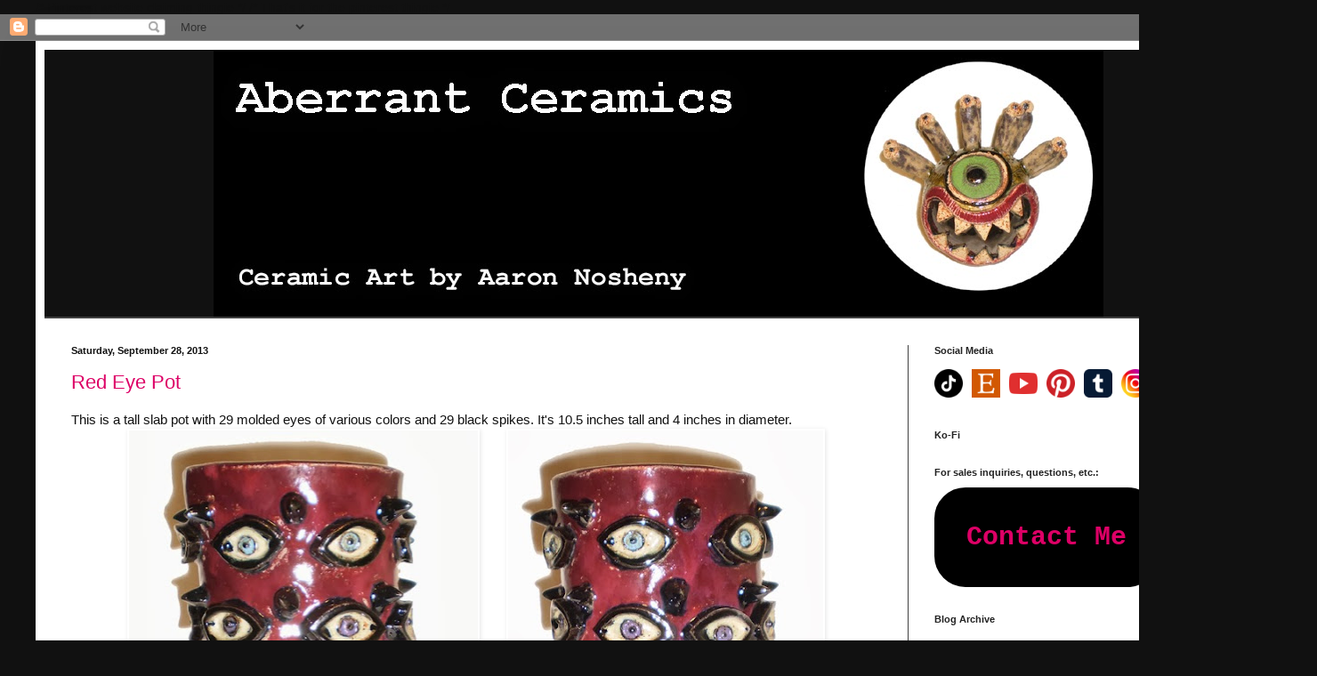

--- FILE ---
content_type: text/html; charset=UTF-8
request_url: http://www.aberrantceramics.com/2013/09/
body_size: 26845
content:
<!DOCTYPE html>
<html class='v2' dir='ltr' xmlns='http://www.w3.org/1999/xhtml' xmlns:b='http://www.google.com/2005/gml/b' xmlns:data='http://www.google.com/2005/gml/data' xmlns:expr='http://www.google.com/2005/gml/expr'>
<head>
<link href='https://www.blogger.com/static/v1/widgets/335934321-css_bundle_v2.css' rel='stylesheet' type='text/css'/>


    
    /* Pinterest website claiming thingie */
    
    <meta content='abdffd25adec3e1b2e3fa69aa8e7a9cc' name='p:domain_verify'/>
    
    /* That's it for the pinterest thingie */
    
    
<meta content='width=1100' name='viewport'/>
<meta content='text/html; charset=UTF-8' http-equiv='Content-Type'/>
<meta content='blogger' name='generator'/>
<link href='http://www.aberrantceramics.com/favicon.ico' rel='icon' type='image/x-icon'/>
<link href='http://www.aberrantceramics.com/2013/09/' rel='canonical'/>
<link rel="alternate" type="application/atom+xml" title="Aberrant Ceramics - Atom" href="http://www.aberrantceramics.com/feeds/posts/default" />
<link rel="alternate" type="application/rss+xml" title="Aberrant Ceramics - RSS" href="http://www.aberrantceramics.com/feeds/posts/default?alt=rss" />
<link rel="service.post" type="application/atom+xml" title="Aberrant Ceramics - Atom" href="https://www.blogger.com/feeds/4098411431718305752/posts/default" />
<!--Can't find substitution for tag [blog.ieCssRetrofitLinks]-->
<meta content='http://www.aberrantceramics.com/2013/09/' property='og:url'/>
<meta content='Aberrant Ceramics' property='og:title'/>
<meta content='Aberrant Ceramics is the art of Tucson ceramicist and potter Aaron Nosheny. ' property='og:description'/>
<script async='async' crossorigin='anonymous' src='https://pagead2.googlesyndication.com/pagead/js/adsbygoogle.js?client=ca-pub-3385941958999413'></script>
<meta content='pottery,sculpture,ceramics,tucson,arizona,artist,outsider,surreal,bizarre,art' name='keywords'/>
<meta content='Aaron Nosheny' name='author'/>
<title>Aberrant Ceramics: September 2013</title>
<style id='page-skin-1' type='text/css'><!--
/*
-----------------------------------------------
Blogger Template Style
Name:     Simple
Designer: Blogger
URL:      www.blogger.com
----------------------------------------------- */
/* Variable definitions
====================
<Variable name="keycolor" description="Main Color" type="color" default="#66bbdd"/>
<Group description="Page Text" selector="body">
<Variable name="body.font" description="Font" type="font"
default="normal normal 12px Arial, Tahoma, Helvetica, FreeSans, sans-serif"/>
<Variable name="body.text.color" description="Text Color" type="color" default="#222222"/>
</Group>
<Group description="Backgrounds" selector=".body-fauxcolumns-outer">
<Variable name="body.background.color" description="Outer Background" type="color" default="#66bbdd"/>
<Variable name="content.background.color" description="Main Background" type="color" default="#ffffff"/>
<Variable name="header.background.color" description="Header Background" type="color" default="transparent"/>
</Group>
<Group description="Links" selector=".main-outer">
<Variable name="link.color" description="Link Color" type="color" default="#2288bb"/>
<Variable name="link.visited.color" description="Visited Color" type="color" default="#888888"/>
<Variable name="link.hover.color" description="Hover Color" type="color" default="#33aaff"/>
</Group>
<Group description="Blog Title" selector=".header h1">
<Variable name="header.font" description="Font" type="font"
default="normal normal 60px Arial, Tahoma, Helvetica, FreeSans, sans-serif"/>
<Variable name="header.text.color" description="Title Color" type="color" default="#3399bb" />
</Group>
<Group description="Blog Description" selector=".header .description">
<Variable name="description.text.color" description="Description Color" type="color"
default="#777777" />
</Group>
<Group description="Tabs Text" selector=".tabs-inner .widget li a">
<Variable name="tabs.font" description="Font" type="font"
default="normal normal 14px Arial, Tahoma, Helvetica, FreeSans, sans-serif"/>
<Variable name="tabs.text.color" description="Text Color" type="color" default="#999999"/>
<Variable name="tabs.selected.text.color" description="Selected Color" type="color" default="#000000"/>
</Group>
<Group description="Tabs Background" selector=".tabs-outer .PageList">
<Variable name="tabs.background.color" description="Background Color" type="color" default="#f5f5f5"/>
<Variable name="tabs.selected.background.color" description="Selected Color" type="color" default="#eeeeee"/>
</Group>
<Group description="Post Title" selector="h3.post-title, .comments h4">
<Variable name="post.title.font" description="Font" type="font"
default="normal normal 22px Arial, Tahoma, Helvetica, FreeSans, sans-serif"/>
</Group>
<Group description="Date Header" selector=".date-header">
<Variable name="date.header.color" description="Text Color" type="color"
default="#111111"/>
<Variable name="date.header.background.color" description="Background Color" type="color"
default="transparent"/>
<Variable name="date.header.font" description="Text Font" type="font"
default="normal bold 11px Arial, Tahoma, Helvetica, FreeSans, sans-serif"/>
<Variable name="date.header.padding" description="Date Header Padding" type="string" default="inherit"/>
<Variable name="date.header.letterspacing" description="Date Header Letter Spacing" type="string" default="inherit"/>
<Variable name="date.header.margin" description="Date Header Margin" type="string" default="inherit"/>
</Group>
<Group description="Post Footer" selector=".post-footer">
<Variable name="post.footer.text.color" description="Text Color" type="color" default="#666666"/>
<Variable name="post.footer.background.color" description="Background Color" type="color"
default="#f9f9f9"/>
<Variable name="post.footer.border.color" description="Shadow Color" type="color" default="#eeeeee"/>
</Group>
<Group description="Gadgets" selector="h2">
<Variable name="widget.title.font" description="Title Font" type="font"
default="normal bold 11px Arial, Tahoma, Helvetica, FreeSans, sans-serif"/>
<Variable name="widget.title.text.color" description="Title Color" type="color" default="#000000"/>
<Variable name="widget.alternate.text.color" description="Alternate Color" type="color" default="#999999"/>
</Group>
<Group description="Images" selector=".main-inner">
<Variable name="image.background.color" description="Background Color" type="color" default="#ffffff"/>
<Variable name="image.border.color" description="Border Color" type="color" default="#eeeeee"/>
<Variable name="image.text.color" description="Caption Text Color" type="color" default="#111111"/>
</Group>
<Group description="Accents" selector=".content-inner">
<Variable name="body.rule.color" description="Separator Line Color" type="color" default="#eeeeee"/>
<Variable name="tabs.border.color" description="Tabs Border Color" type="color" default="#404040"/>
</Group>
<Variable name="body.background" description="Body Background" type="background"
color="#111111" default="$(color) none repeat scroll top left"/>
<Variable name="body.background.override" description="Body Background Override" type="string" default=""/>
<Variable name="body.background.gradient.cap" description="Body Gradient Cap" type="url"
default="url(https://resources.blogblog.com/blogblog/data/1kt/simple/gradients_light.png)"/>
<Variable name="body.background.gradient.tile" description="Body Gradient Tile" type="url"
default="url(https://resources.blogblog.com/blogblog/data/1kt/simple/body_gradient_tile_light.png)"/>
<Variable name="content.background.color.selector" description="Content Background Color Selector" type="string" default=".content-inner"/>
<Variable name="content.padding" description="Content Padding" type="length" default="10px" min="0" max="100px"/>
<Variable name="content.padding.horizontal" description="Content Horizontal Padding" type="length" default="10px" min="0" max="100px"/>
<Variable name="content.shadow.spread" description="Content Shadow Spread" type="length" default="40px" min="0" max="100px"/>
<Variable name="content.shadow.spread.webkit" description="Content Shadow Spread (WebKit)" type="length" default="5px" min="0" max="100px"/>
<Variable name="content.shadow.spread.ie" description="Content Shadow Spread (IE)" type="length" default="10px" min="0" max="100px"/>
<Variable name="main.border.width" description="Main Border Width" type="length" default="0" min="0" max="10px"/>
<Variable name="header.background.gradient" description="Header Gradient" type="url" default="none"/>
<Variable name="header.shadow.offset.left" description="Header Shadow Offset Left" type="length" default="-1px" min="-50px" max="50px"/>
<Variable name="header.shadow.offset.top" description="Header Shadow Offset Top" type="length" default="-1px" min="-50px" max="50px"/>
<Variable name="header.shadow.spread" description="Header Shadow Spread" type="length" default="1px" min="0" max="100px"/>
<Variable name="header.padding" description="Header Padding" type="length" default="30px" min="0" max="100px"/>
<Variable name="header.border.size" description="Header Border Size" type="length" default="1px" min="0" max="10px"/>
<Variable name="header.bottom.border.size" description="Header Bottom Border Size" type="length" default="1px" min="0" max="10px"/>
<Variable name="header.border.horizontalsize" description="Header Horizontal Border Size" type="length" default="0" min="0" max="10px"/>
<Variable name="description.text.size" description="Description Text Size" type="string" default="140%"/>
<Variable name="tabs.margin.top" description="Tabs Margin Top" type="length" default="0" min="0" max="100px"/>
<Variable name="tabs.margin.side" description="Tabs Side Margin" type="length" default="30px" min="0" max="100px"/>
<Variable name="tabs.background.gradient" description="Tabs Background Gradient" type="url"
default="url(https://resources.blogblog.com/blogblog/data/1kt/simple/gradients_light.png)"/>
<Variable name="tabs.border.width" description="Tabs Border Width" type="length" default="1px" min="0" max="10px"/>
<Variable name="tabs.bevel.border.width" description="Tabs Bevel Border Width" type="length" default="1px" min="0" max="10px"/>
<Variable name="post.margin.bottom" description="Post Bottom Margin" type="length" default="25px" min="0" max="100px"/>
<Variable name="image.border.small.size" description="Image Border Small Size" type="length" default="2px" min="0" max="10px"/>
<Variable name="image.border.large.size" description="Image Border Large Size" type="length" default="5px" min="0" max="10px"/>
<Variable name="page.width.selector" description="Page Width Selector" type="string" default=".region-inner"/>
<Variable name="page.width" description="Page Width" type="string" default="auto"/>
<Variable name="main.section.margin" description="Main Section Margin" type="length" default="15px" min="0" max="100px"/>
<Variable name="main.padding" description="Main Padding" type="length" default="15px" min="0" max="100px"/>
<Variable name="main.padding.top" description="Main Padding Top" type="length" default="30px" min="0" max="100px"/>
<Variable name="main.padding.bottom" description="Main Padding Bottom" type="length" default="30px" min="0" max="100px"/>
<Variable name="paging.background"
color="#ffffff"
description="Background of blog paging area" type="background"
default="transparent none no-repeat scroll top center"/>
<Variable name="footer.bevel" description="Bevel border length of footer" type="length" default="0" min="0" max="10px"/>
<Variable name="mobile.background.overlay" description="Mobile Background Overlay" type="string"
default="transparent none repeat scroll top left"/>
<Variable name="mobile.background.size" description="Mobile Background Size" type="string" default="auto"/>
<Variable name="mobile.button.color" description="Mobile Button Color" type="color" default="#ffffff" />
<Variable name="startSide" description="Side where text starts in blog language" type="automatic" default="left"/>
<Variable name="endSide" description="Side where text ends in blog language" type="automatic" default="right"/>
*/
/*Different button 3/17/23*/
a.my-button{
background-color: #000000;
color: #ffffff;
font-family: Courier;
font-size: 30px;
font-weight: 800;
font-style: normal;
text-decoration: none;
padding: 14px 15px;
border: 21px solid #000000;
border-radius: 35px;
display: inline-block;
}
a.my-button:visited{
color:white
}
a.my-button:hover{
background-color: #ffffff;
color: #000000
/*text-decoration: none;*/
}
a.my-button:active{
transform: scale(0.95);
}
/* CSS I'm adding */
h1.links {
color:white;
text-align:center;
font-family:Arial;
font-weight:bold;
font-size: 2.5em;
}
p.links {
color:white;
text-align:center;
font-family:Arial;
font-size: 1.5em;
}
nav.links {
display: inline-block;
box-sizing: border-box;
width: 100%;
min-width: 125px;
background: #222222;
border: solid 3px #000000;
height: 100vh;
margin:15px 0 10px 5px;
padding: 20px;
overflow: auto;
border-radius: 30px;
}
a.links {
display:block;
background-color:white;
color: #000000;
font-family: Arial, Tahoma, Helvetica, FreeSans, sans-serif;
text-decoration-line: none;
font-size: 20px;
width: 25%;
margin: auto;
margin-bottom: 20px;
min-height:30px;
padding:13px;
border-radius: 20px;
text-align: center;
transition-property: transform;
transition-duration: .2s;
transition-timing-function: linear;
}
nav.links a:hover {
transform: scaleX(1.1);
}
nav.links img {
display:block;
margin:auto;
border-style:none;
}
div.gallery {
margin: auto;
/* border: 1px solid #ccc;*/
/* float: left;*/
/*width:250px;*/
background: #222222;
padding:30px;
width:25%;
display:flex;
}
div.gallery img {
/*display:block;*/
width:70%;
/*height: auto;*/
margin:auto;
}
/* and here thusly ends the css I'm adding */
/* Content
----------------------------------------------- */
body {
font: normal normal 14px Arial, Tahoma, Helvetica, FreeSans, sans-serif;
color: #111111;
background: #111111 none repeat scroll top left;
padding: 0 40px 40px 40px;
}
html body .region-inner {
min-width: 0;
max-width: 100%;
width: auto;
}
h2 {
font-size: 22px;
}
a:link {
text-decoration:none;
color: #dd0066;
}
a:visited {
text-decoration:none;
color: #ff0000;
}
a:hover {
text-decoration:underline;
color: #ff9900;
}
.body-fauxcolumn-outer .fauxcolumn-inner {
background: transparent none repeat scroll top left;
_background-image: none;
}
.body-fauxcolumn-outer .cap-top {
position: absolute;
z-index: 1;
height: 400px;
width: 100%;
}
.body-fauxcolumn-outer .cap-top .cap-left {
width: 100%;
background: transparent none repeat-x scroll top left;
_background-image: none;
}
.content-outer {
-moz-box-shadow: 0 0 40px rgba(0, 0, 0, .15);
-webkit-box-shadow: 0 0 5px rgba(0, 0, 0, .15);
-goog-ms-box-shadow: 0 0 10px #333333;
box-shadow: 0 0 40px rgba(0, 0, 0, .15);
margin-bottom: 1px;
}
.content-inner {
padding: 10px 10px;
}
.content-inner {
background-color: #ffffff;
}
/* Header
----------------------------------------------- */
.header-outer {
background: #111111 none repeat-x scroll 0 -400px;
_background-image: none;
}
.Header h1 {
font: normal normal 60px Arial, Tahoma, Helvetica, FreeSans, sans-serif;
color: #ffffff;
text-shadow: -1px -1px 1px rgba(0, 0, 0, .2);
}
.Header h1 a {
color: #ffffff;
}
.Header .description {
font-size: 140%;
color: #ffffff;
}
.header-inner .Header .titlewrapper {
padding: 22px 30px;
}
.header-inner .Header .descriptionwrapper {
padding: 0 30px;
}
/* Tabs
----------------------------------------------- */
.tabs-inner .section:first-child {
border-top: 1px solid #404040;
}
.tabs-inner .section:first-child ul {
margin-top: -1px;
border-top: 1px solid #404040;
border-left: 0 solid #404040;
border-right: 0 solid #404040;
}
.tabs-inner .widget ul {
background: #222222 none repeat-x scroll 0 -800px;
_background-image: none;
border-bottom: 1px solid #404040;
margin-top: 0;
margin-left: -30px;
margin-right: -30px;
}
.tabs-inner .widget li a {
display: inline-block;
padding: .6em 1em;
font: normal normal 14px Arial, Tahoma, Helvetica, FreeSans, sans-serif;
color: #999999;
border-left: 1px solid #ffffff;
border-right: 0 solid #404040;
}
.tabs-inner .widget li:first-child a {
border-left: none;
}
.tabs-inner .widget li.selected a, .tabs-inner .widget li a:hover {
color: #ffffff;
background-color: #000000;
text-decoration: none;
}
/* Columns
----------------------------------------------- */
.main-outer {
border-top: 0 solid #404040;
}
.fauxcolumn-left-outer .fauxcolumn-inner {
border-right: 1px solid #404040;
}
.fauxcolumn-right-outer .fauxcolumn-inner {
border-left: 1px solid #404040;
}
/* Headings
----------------------------------------------- */
div.widget > h2,
div.widget h2.title {
margin: 0 0 1em 0;
font: normal bold 11px Arial, Tahoma, Helvetica, FreeSans, sans-serif;
color: #222222;
}
/* Widgets
----------------------------------------------- */
.widget .zippy {
color: #999999;
text-shadow: 2px 2px 1px rgba(0, 0, 0, .1);
}
.widget .popular-posts ul {
list-style: none;
}
/* Posts
----------------------------------------------- */
h2.date-header {
font: normal bold 11px Arial, Tahoma, Helvetica, FreeSans, sans-serif;
}
.date-header span {
background-color: transparent;
color: #111111;
padding: inherit;
letter-spacing: inherit;
margin: inherit;
}
.main-inner {
padding-top: 30px;
padding-bottom: 30px;
}
.main-inner .column-center-inner {
padding: 0 15px;
}
.main-inner .column-center-inner .section {
margin: 0 15px;
}
.post {
margin: 0 0 25px 0;
}
h3.post-title, .comments h4 {
font: normal normal 22px Arial, Tahoma, Helvetica, FreeSans, sans-serif;
margin: .75em 0 0;
}
.post-body {
font-size: 110%;
line-height: 1.4;
position: relative;
}
.post-body img, .post-body .tr-caption-container, .Profile img, .Image img,
.BlogList .item-thumbnail img {
padding: 0;
background: #ffffff;
border: 1px solid #ffffff;
-moz-box-shadow: 1px 1px 5px rgba(0, 0, 0, .1);
-webkit-box-shadow: 1px 1px 5px rgba(0, 0, 0, .1);
box-shadow: 1px 1px 5px rgba(0, 0, 0, .1);
}
.post-body img, .post-body .tr-caption-container {
padding: 1px;
}
.post-body .tr-caption-container {
color: #111111;
}
.post-body .tr-caption-container img {
padding: 0;
background: transparent;
border: none;
-moz-box-shadow: 0 0 0 rgba(0, 0, 0, .1);
-webkit-box-shadow: 0 0 0 rgba(0, 0, 0, .1);
box-shadow: 0 0 0 rgba(0, 0, 0, .1);
}
.post-header {
margin: 0 0 1.5em;
line-height: 1.6;
font-size: 90%;
}
.post-footer {
margin: 20px -2px 0;
padding: 5px 10px;
color: #ffffff;
background-color: #ffffff;
border-bottom: 1px solid #ffffff;
line-height: 1.6;
font-size: 90%;
}
#comments .comment-author {
padding-top: 1.5em;
border-top: 1px solid #404040;
background-position: 0 1.5em;
}
#comments .comment-author:first-child {
padding-top: 0;
border-top: none;
}
.avatar-image-container {
margin: .2em 0 0;
}
#comments .avatar-image-container img {
border: 1px solid #ffffff;
}
/* Comments
----------------------------------------------- */
.comments .comments-content .icon.blog-author {
background-repeat: no-repeat;
background-image: url([data-uri]);
}
.comments .comments-content .loadmore a {
border-top: 1px solid #999999;
border-bottom: 1px solid #999999;
}
.comments .comment-thread.inline-thread {
background-color: #ffffff;
}
.comments .continue {
border-top: 2px solid #999999;
}
/* Accents
---------------------------------------------- */
.section-columns td.columns-cell {
border-left: 1px solid #404040;
}
.blog-pager {
background: transparent none no-repeat scroll top center;
}
.blog-pager-older-link, .home-link,
.blog-pager-newer-link {
background-color: #ffffff;
padding: 5px;
}
.footer-outer {
border-top: 0 dashed #bbbbbb;
}
/* Mobile
----------------------------------------------- */
body.mobile  {
background-size: auto;
}
.mobile .body-fauxcolumn-outer {
background: transparent none repeat scroll top left;
}
.mobile .body-fauxcolumn-outer .cap-top {
background-size: 100% auto;
}
.mobile .content-outer {
-webkit-box-shadow: 0 0 3px rgba(0, 0, 0, .15);
box-shadow: 0 0 3px rgba(0, 0, 0, .15);
}
.mobile .tabs-inner .widget ul {
margin-left: 0;
margin-right: 0;
}
.mobile .post {
margin: 0;
}
.mobile .main-inner .column-center-inner .section {
margin: 0;
}
.mobile .date-header span {
padding: 0.1em 10px;
margin: 0 -10px;
}
.mobile h3.post-title {
margin: 0;
}
.mobile .blog-pager {
background: transparent none no-repeat scroll top center;
}
.mobile .footer-outer {
border-top: none;
}
.mobile .main-inner, .mobile .footer-inner {
background-color: #ffffff;
}
.mobile-index-contents {
color: #111111;
}
.mobile-link-button {
background-color: #dd0066;
}
.mobile-link-button a:link, .mobile-link-button a:visited {
color: #ffffff;
}
.mobile .tabs-inner .section:first-child {
border-top: none;
}
.mobile .tabs-inner .PageList .widget-content {
background-color: #000000;
color: #ffffff;
border-top: 1px solid #404040;
border-bottom: 1px solid #404040;
}
.mobile .tabs-inner .PageList .widget-content .pagelist-arrow {
border-left: 1px solid #404040;
}
#Header1 {width:1000px;margin:0 auto}
--></style>
<style id='template-skin-1' type='text/css'><!--
body {
min-width: 1400px;
}
.content-outer, .content-fauxcolumn-outer, .region-inner {
min-width: 1400px;
max-width: 1400px;
_width: 1400px;
}
.main-inner .columns {
padding-left: 0;
padding-right: 410px;
}
.main-inner .fauxcolumn-center-outer {
left: 0;
right: 410px;
/* IE6 does not respect left and right together */
_width: expression(this.parentNode.offsetWidth -
parseInt("0") -
parseInt("410px") + 'px');
}
.main-inner .fauxcolumn-left-outer {
width: 0;
}
.main-inner .fauxcolumn-right-outer {
width: 410px;
}
.main-inner .column-left-outer {
width: 0;
right: 100%;
margin-left: -0;
}
.main-inner .column-right-outer {
width: 410px;
margin-right: -410px;
}
#layout {
min-width: 0;
}
#layout .content-outer {
min-width: 0;
width: 800px;
}
#layout .region-inner {
min-width: 0;
width: auto;
}
--></style>
<!-- Google tag (gtag.js) -->
<script async='true' src='https://www.googletagmanager.com/gtag/js?id=G-1L2WG96KYD'></script>
<script>
        window.dataLayer = window.dataLayer || [];
        function gtag(){dataLayer.push(arguments);}
        gtag('js', new Date());
        gtag('config', 'G-1L2WG96KYD');
      </script>
<style type='text/css'>
div.main div.widget.HTML .widget-content { display:none; }
div.main div.widget.HTML { margin-bottom:-30px; visibility: hidden;}
</style>
<meta content='width=device-width, initial-scale=1' name='viewport'/>
<link href='https://www.blogger.com/dyn-css/authorization.css?targetBlogID=4098411431718305752&amp;zx=5eba9c7d-ae6b-4192-81a3-586956e4e54e' media='none' onload='if(media!=&#39;all&#39;)media=&#39;all&#39;' rel='stylesheet'/><noscript><link href='https://www.blogger.com/dyn-css/authorization.css?targetBlogID=4098411431718305752&amp;zx=5eba9c7d-ae6b-4192-81a3-586956e4e54e' rel='stylesheet'/></noscript>
<meta name='google-adsense-platform-account' content='ca-host-pub-1556223355139109'/>
<meta name='google-adsense-platform-domain' content='blogspot.com'/>

</head>
<body class='loading'>
<!-- Static page styling Start-->
<!-- Static page styling End -->
<div class='navbar section' id='navbar'><div class='widget Navbar' data-version='1' id='Navbar1'><script type="text/javascript">
    function setAttributeOnload(object, attribute, val) {
      if(window.addEventListener) {
        window.addEventListener('load',
          function(){ object[attribute] = val; }, false);
      } else {
        window.attachEvent('onload', function(){ object[attribute] = val; });
      }
    }
  </script>
<div id="navbar-iframe-container"></div>
<script type="text/javascript" src="https://apis.google.com/js/platform.js"></script>
<script type="text/javascript">
      gapi.load("gapi.iframes:gapi.iframes.style.bubble", function() {
        if (gapi.iframes && gapi.iframes.getContext) {
          gapi.iframes.getContext().openChild({
              url: 'https://www.blogger.com/navbar/4098411431718305752?origin\x3dhttp://www.aberrantceramics.com',
              where: document.getElementById("navbar-iframe-container"),
              id: "navbar-iframe"
          });
        }
      });
    </script><script type="text/javascript">
(function() {
var script = document.createElement('script');
script.type = 'text/javascript';
script.src = '//pagead2.googlesyndication.com/pagead/js/google_top_exp.js';
var head = document.getElementsByTagName('head')[0];
if (head) {
head.appendChild(script);
}})();
</script>
</div></div>
<div class='body-fauxcolumns'>
<div class='fauxcolumn-outer body-fauxcolumn-outer'>
<div class='cap-top'>
<div class='cap-left'></div>
<div class='cap-right'></div>
</div>
<div class='fauxborder-left'>
<div class='fauxborder-right'></div>
<div class='fauxcolumn-inner'>
</div>
</div>
<div class='cap-bottom'>
<div class='cap-left'></div>
<div class='cap-right'></div>
</div>
</div>
</div>
<div class='content'>
<div class='content-fauxcolumns'>
<div class='fauxcolumn-outer content-fauxcolumn-outer'>
<div class='cap-top'>
<div class='cap-left'></div>
<div class='cap-right'></div>
</div>
<div class='fauxborder-left'>
<div class='fauxborder-right'></div>
<div class='fauxcolumn-inner'>
</div>
</div>
<div class='cap-bottom'>
<div class='cap-left'></div>
<div class='cap-right'></div>
</div>
</div>
</div>
<div class='content-outer'>
<div class='content-cap-top cap-top'>
<div class='cap-left'></div>
<div class='cap-right'></div>
</div>
<div class='fauxborder-left content-fauxborder-left'>
<div class='fauxborder-right content-fauxborder-right'></div>
<div class='content-inner'>
<header>
<div class='header-outer'>
<div class='header-cap-top cap-top'>
<div class='cap-left'></div>
<div class='cap-right'></div>
</div>
<div class='fauxborder-left header-fauxborder-left'>
<div class='fauxborder-right header-fauxborder-right'></div>
<div class='region-inner header-inner'>
<div class='header section' id='header'><div class='widget Header' data-version='1' id='Header1'>
<div id='header-inner'>
<a href='http://www.aberrantceramics.com/' style='display: block'>
<img alt='Aberrant Ceramics' height='300px; ' id='Header1_headerimg' src='https://blogger.googleusercontent.com/img/b/R29vZ2xl/AVvXsEj1HUrRgU0pd4cdwtnP-w-6Pgt3CG-dj5X4dghDDpBLTaWJleBp6phJLq9OCbxznI8Gb2lrjpaqWOzLO4705lPawBThaT5VGpqW2W3TP36Ois1tPjM-MkoQjiPLMHfibtisOencc5zw17w/s1600/aberrant+header.jpg' style='display: block' width='1000px; '/>
</a>
</div>
</div></div>
</div>
</div>
<div class='header-cap-bottom cap-bottom'>
<div class='cap-left'></div>
<div class='cap-right'></div>
</div>
</div>
</header>
<div class='tabs-outer'>
<div class='tabs-cap-top cap-top'>
<div class='cap-left'></div>
<div class='cap-right'></div>
</div>
<div class='fauxborder-left tabs-fauxborder-left'>
<div class='fauxborder-right tabs-fauxborder-right'></div>
<div class='region-inner tabs-inner'>
<div class='tabs section' id='crosscol'><div class='widget PageList' data-version='1' id='PageList1'>
<h2>Pages</h2>
<div class='widget-content'>
<ul>
</ul>
<div class='clear'></div>
</div>
</div></div>
<div class='tabs no-items section' id='crosscol-overflow'></div>
</div>
</div>
<div class='tabs-cap-bottom cap-bottom'>
<div class='cap-left'></div>
<div class='cap-right'></div>
</div>
</div>
<div class='main-outer'>
<div class='main-cap-top cap-top'>
<div class='cap-left'></div>
<div class='cap-right'></div>
</div>
<div class='fauxborder-left main-fauxborder-left'>
<div class='fauxborder-right main-fauxborder-right'></div>
<div class='region-inner main-inner'>
<div class='columns fauxcolumns'>
<div class='fauxcolumn-outer fauxcolumn-center-outer'>
<div class='cap-top'>
<div class='cap-left'></div>
<div class='cap-right'></div>
</div>
<div class='fauxborder-left'>
<div class='fauxborder-right'></div>
<div class='fauxcolumn-inner'>
</div>
</div>
<div class='cap-bottom'>
<div class='cap-left'></div>
<div class='cap-right'></div>
</div>
</div>
<div class='fauxcolumn-outer fauxcolumn-left-outer'>
<div class='cap-top'>
<div class='cap-left'></div>
<div class='cap-right'></div>
</div>
<div class='fauxborder-left'>
<div class='fauxborder-right'></div>
<div class='fauxcolumn-inner'>
</div>
</div>
<div class='cap-bottom'>
<div class='cap-left'></div>
<div class='cap-right'></div>
</div>
</div>
<div class='fauxcolumn-outer fauxcolumn-right-outer'>
<div class='cap-top'>
<div class='cap-left'></div>
<div class='cap-right'></div>
</div>
<div class='fauxborder-left'>
<div class='fauxborder-right'></div>
<div class='fauxcolumn-inner'>
</div>
</div>
<div class='cap-bottom'>
<div class='cap-left'></div>
<div class='cap-right'></div>
</div>
</div>
<!-- corrects IE6 width calculation -->
<div class='columns-inner'>
<div class='column-center-outer'>
<div class='column-center-inner'>
<div class='main section' id='main'><div class='widget HTML' data-version='1' id='HTML2'>
<div class='widget-content'>
<div class="separator" style="clear: both; text-align: center;"><br /><a href="
https://blogger.googleusercontent.com/img/b/R29vZ2xl/AVvXsEidKNuoLx2NMQZgo11YLQ7sU6W4wigtx1mfWHrZUu-6cWmFM7urxzvoDVOjLsayVysEmzASxYfjKnUcRm91lknqRdpeaY2nDFki5CKdSELVkKJLzbsBn7k7jNCKOOwLqrIDMPwfKEm7UDY/s1600/show15.jpg" imageanchor="1" style="clear: right; float: right; margin-bottom: 1em; margin-left: 1em;"></a></div><br /><a href="https://blogger.googleusercontent.com/img/b/R29vZ2xl/AVvXsEhzGkMWuM-B3ZY0krzLn934gY-6N6H1Bi72KbmUp6dVWa5cPxWVC2g80amn8sp6Im0TiovXcA-7YTRc2AY9m-F7JSZPPyWrb5G0qKL_l9KKEZCxp4dr9R-oml11P7ZbEAMF29tt3kA3TzA/s1600/show15.jpg" imageanchor="1" style="clear: right; float: right; margin-bottom: 1em; margin-left: 1em;"></a> <br /><br /><a href="https://blogger.googleusercontent.com/img/b/R29vZ2xl/AVvXsEi_5a4dj4o3V_OG0im3AraeXrnLQPJB5OtmoHjYic-MwocMPfvteZ1xUuBSuEMMMybmTiiLczu_zM2Q3KT_UtpmYoCBVxJg4YFDTVLdmoCWlTbihdmdGDPnxxRJueQ35hj7Tt2zp24ERtA/s1600/A+at+show.jpg" imageanchor="1" style="clear: right; float: right; margin-bottom: 1em; margin-left: 1em;"><img border="0" height="246" src="https://blogger.googleusercontent.com/img/b/R29vZ2xl/AVvXsEjf9ewSV_WvpfC36FHOgU9JVsE70VVnZyNJscNpsibggT0xhI7MnEWzbRnIJulaTclR_E_X9MuYFDZLg2zfKmrTY6MjLl2kRQq_qxPYqDMG_pJj7aiOg9GhdKfyHl8YyoLv7kp9iaH12Fk/s320/firing+september+%252830%2529.jpg"  /></a><span style="font-size:large;">Aberrant Ceramics is the artwork of Aaron Nosheny, <br />
potter and ceramic artist based in Tucson, Arizona. Self-taught and neurodivergent, he has worked in the medium of stoneware clay for 21 years, developing a practice rooted in literal construction and obsessive repetition. He makes non-traditional ceramics in a medium built on tradition, exploring the overlap between wonder and revulsion. Subject matter includes sympathetic monsters, insects, opossums, fast food mascots, and Halloween kitsch.


<br /><br />
I am in love with my medium. I love the process of frantically birthing clay monstrosities, subjecting them to an epic trial by fire, and sending them out into the world.

<br /><br />




<span style="font-size:large;"><br /></span><br />  <script src="http://www.etsy.com/assets/js/etsy_mini_shop.js" type="text/javascript"></script><script type="text/javascript">new Etsy.Mini(5368077,'thumbnail',5,4,0,'http://www.etsy.com');</script></span>
</div>
<div class='clear'></div>
</div><div class='widget Blog' data-version='1' id='Blog1'>
<div class='blog-posts hfeed'>

          <div class="date-outer">
        
<h2 class='date-header'><span>Saturday, September 28, 2013</span></h2>

          <div class="date-posts">
        
<div class='post-outer'>
<div class='post hentry' itemprop='blogPost' itemscope='itemscope' itemtype='http://schema.org/BlogPosting'>
<meta content='https://blogger.googleusercontent.com/img/b/R29vZ2xl/AVvXsEhs78Mp3UFmLwBQTlv0HjJ-Qqkn9D_LCnNPahBUd7-KmP6oXBnC2z8nw1x2Bqz4Wkfws5CbaI-pKtB1RmLryPw0TjWjCGn2n8NPWmKxYXdG8CTVzslW_eKt2AP8K3p8KF3EQ7CSC474q3c/s640/eyepot9.6.JPG' itemprop='image_url'/>
<meta content='4098411431718305752' itemprop='blogId'/>
<meta content='1181197187278062685' itemprop='postId'/>
<a name='1181197187278062685'></a>
<h3 class='post-title entry-title' itemprop='name'>
<a href='http://www.aberrantceramics.com/2013/09/red-eye-pot.html'>Red Eye Pot</a>
</h3>
<div class='post-header'>
<div class='post-header-line-1'></div>
</div>
<div class='post-body entry-content' id='post-body-1181197187278062685' itemprop='description articleBody'>
This is a tall slab pot with 29 molded eyes of various colors and 29 black spikes.  It's 10.5 inches tall and 4 inches in diameter.

<br />
<div class="separator" style="clear: both; text-align: center;">
<a href="https://blogger.googleusercontent.com/img/b/R29vZ2xl/AVvXsEhs78Mp3UFmLwBQTlv0HjJ-Qqkn9D_LCnNPahBUd7-KmP6oXBnC2z8nw1x2Bqz4Wkfws5CbaI-pKtB1RmLryPw0TjWjCGn2n8NPWmKxYXdG8CTVzslW_eKt2AP8K3p8KF3EQ7CSC474q3c/s1600/eyepot9.6.JPG" imageanchor="1" style="margin-left: 1em; margin-right: 1em;"><img border="0" height="640" src="https://blogger.googleusercontent.com/img/b/R29vZ2xl/AVvXsEhs78Mp3UFmLwBQTlv0HjJ-Qqkn9D_LCnNPahBUd7-KmP6oXBnC2z8nw1x2Bqz4Wkfws5CbaI-pKtB1RmLryPw0TjWjCGn2n8NPWmKxYXdG8CTVzslW_eKt2AP8K3p8KF3EQ7CSC474q3c/s640/eyepot9.6.JPG" width="392" /></a><a href="https://blogger.googleusercontent.com/img/b/R29vZ2xl/AVvXsEiXANNyrrEQ-Dd8OBrH5YodD1hdchRWl0l0CZF-X3CXUN2CpGn8Smuf-tL-O7fo6NDy3Le6vpKcFyAJpLV47eVMQk1SkrmV3BDEeo6c02XEhPjxgiAJ_URnn6lKZ5WEvKvgkitv9M0lvGE/s1600/eyepot9.7.JPG" imageanchor="1" style="margin-left: 1em; margin-right: 1em;"><img border="0" height="640" src="https://blogger.googleusercontent.com/img/b/R29vZ2xl/AVvXsEiXANNyrrEQ-Dd8OBrH5YodD1hdchRWl0l0CZF-X3CXUN2CpGn8Smuf-tL-O7fo6NDy3Le6vpKcFyAJpLV47eVMQk1SkrmV3BDEeo6c02XEhPjxgiAJ_URnn6lKZ5WEvKvgkitv9M0lvGE/s640/eyepot9.7.JPG" width="354" /></a></div>
<div class="separator" style="clear: both; text-align: center;">
<a href="https://blogger.googleusercontent.com/img/b/R29vZ2xl/AVvXsEh-RiI9ic0jlbQmgWC4rrD4XF2Urb76OMVtr__CtQp1h550-uJjhtgakpyyqe3Sni7zLS-2v3B4Y4RORoZ2ZITF6D-r0NhDVmHzDPqmeeO_zsNTdjRZn-o0lgqKs4ZJjVGMI7q2OAEXDt0/s1600/eyepot9.10.JPG" imageanchor="1" style="margin-left: 1em; margin-right: 1em;"><br /></a></div>
<div class="separator" style="clear: both; text-align: center;">
&nbsp;<a href="https://blogger.googleusercontent.com/img/b/R29vZ2xl/AVvXsEjPmilpsFtOR1wMfCaoU3luTgA5gmOjinGhxvKt8mVS4vEmdZ6OaonLh17rZtbBckoZe4ac4IIGgrMvFOkAlxOO6KHlAwIem2JrM8BihtAtLzLqYUNTGKvRj3el1cxP7PbKM4hhq5tVlz8/s1600/eyepot9.8.JPG" imageanchor="1" style="margin-left: 1em; margin-right: 1em;"><img border="0" height="640" src="https://blogger.googleusercontent.com/img/b/R29vZ2xl/AVvXsEjPmilpsFtOR1wMfCaoU3luTgA5gmOjinGhxvKt8mVS4vEmdZ6OaonLh17rZtbBckoZe4ac4IIGgrMvFOkAlxOO6KHlAwIem2JrM8BihtAtLzLqYUNTGKvRj3el1cxP7PbKM4hhq5tVlz8/s640/eyepot9.8.JPG" width="354" /></a><a href="https://blogger.googleusercontent.com/img/b/R29vZ2xl/AVvXsEjm6xeuTGuaNMRslfKhA1Ao4rZm3EwLh62KrtJb-UKRPByRScBfLZEn7mVuEdoQkNkE0R0Oem2fUf_MRnziMbZcLNTuHajEFdtOkzEeu__LDk_YsEvLutZs8_GeLdgW-FL9ZrDF7xmtvI4/s1600/eyepot9.9.JPG" imageanchor="1" style="margin-left: 1em; margin-right: 1em;"><img border="0" height="640" src="https://blogger.googleusercontent.com/img/b/R29vZ2xl/AVvXsEjm6xeuTGuaNMRslfKhA1Ao4rZm3EwLh62KrtJb-UKRPByRScBfLZEn7mVuEdoQkNkE0R0Oem2fUf_MRnziMbZcLNTuHajEFdtOkzEeu__LDk_YsEvLutZs8_GeLdgW-FL9ZrDF7xmtvI4/s640/eyepot9.9.JPG" width="352" />&nbsp;</a></div>
<div class="separator" style="clear: both; text-align: center;">
<br /></div>
<div class="separator" style="clear: both; text-align: center;">
<br /></div>
<div class="separator" style="clear: both; text-align: center;">
<a href="https://blogger.googleusercontent.com/img/b/R29vZ2xl/AVvXsEhnIWO6b3a5fNt7-FbGsJfkVGzi5CVcYxfkLwH-fYLpAha9P4xlYuNrcNIwUNq_0xvnwucEvV0hi-dTEfuIqXfUOvcDhiVQfxUXlh9bpBkL6y36UMoKlns4Gjjno-v0WkmwUlxE3ZFFrTg/s1600/eyepot9.10.JPG" imageanchor="1" style="margin-left: 1em; margin-right: 1em;"><img border="0" height="303" src="https://blogger.googleusercontent.com/img/b/R29vZ2xl/AVvXsEhnIWO6b3a5fNt7-FbGsJfkVGzi5CVcYxfkLwH-fYLpAha9P4xlYuNrcNIwUNq_0xvnwucEvV0hi-dTEfuIqXfUOvcDhiVQfxUXlh9bpBkL6y36UMoKlns4Gjjno-v0WkmwUlxE3ZFFrTg/s320/eyepot9.10.JPG" width="320" />&nbsp;</a></div>
<div class="separator" style="clear: both; text-align: center;">
<br /></div>
<div class="separator" style="clear: both; text-align: center;">
<a href="https://blogger.googleusercontent.com/img/b/R29vZ2xl/AVvXsEjqMwYmRVYmI9624cR3lpfCtzGHLhGUSLWCQAH85Gv4BCES3MFW1jw1Xzp7eZYmgTkZP5QK2o88oKzW2I6W54Tw3PiMhSsM-pM9GRV2ejW_6BXVpreNyTX6wbFUsfiwjvkHI2oOQfvfOxY/s1600/eyepot9.11.JPG" imageanchor="1" style="margin-left: 1em; margin-right: 1em;"><img border="0" height="640" src="https://blogger.googleusercontent.com/img/b/R29vZ2xl/AVvXsEjqMwYmRVYmI9624cR3lpfCtzGHLhGUSLWCQAH85Gv4BCES3MFW1jw1Xzp7eZYmgTkZP5QK2o88oKzW2I6W54Tw3PiMhSsM-pM9GRV2ejW_6BXVpreNyTX6wbFUsfiwjvkHI2oOQfvfOxY/s640/eyepot9.11.JPG" width="384" /></a></div>
<div class="separator" style="clear: both; text-align: center;">
<br /></div>
<div class="separator" style="clear: both; text-align: center;">
</div>
<div style='clear: both;'></div>
</div>
<div class='post-footer'>
<div class='post-footer-line post-footer-line-1'><span class='post-author vcard'>
</span>
<span class='post-timestamp'>
</span>
<span class='post-comment-link'>
</span>
<span class='post-icons'>
<span class='item-control blog-admin pid-1711975988'>
<a href='https://www.blogger.com/post-edit.g?blogID=4098411431718305752&postID=1181197187278062685&from=pencil' title='Edit Post'>
<img alt='' class='icon-action' height='18' src='https://resources.blogblog.com/img/icon18_edit_allbkg.gif' width='18'/>
</a>
</span>
</span>
<div class='post-share-buttons goog-inline-block'>
</div>
</div>
<div class='post-footer-line post-footer-line-2'><span class='post-labels'>
Labels:
<a href='http://www.aberrantceramics.com/search/label/eye' rel='tag'>eye</a>,
<a href='http://www.aberrantceramics.com/search/label/pottery' rel='tag'>pottery</a>
</span>
</div>
<div class='post-footer-line post-footer-line-3'><span class='post-location'>
</span>
</div>
</div>
</div>
</div>

          </div></div>
        

          <div class="date-outer">
        
<h2 class='date-header'><span>Tuesday, September 24, 2013</span></h2>

          <div class="date-posts">
        
<div class='post-outer'>
<div class='post hentry' itemprop='blogPost' itemscope='itemscope' itemtype='http://schema.org/BlogPosting'>
<meta content='https://blogger.googleusercontent.com/img/b/R29vZ2xl/AVvXsEimB_CZgLkxH4XQinTyGSKLak8QThbZQXYaaVU4kYuuGlYg006dT7AGzNLjy1AhdXvlomJWaLQbnnSAXreiZmgkZ3GbHI9nxMukf-1KcuuK7EeVfFyJA_kMsykNg_8kDyVKvTsxwsgQ3Yc/s640/ophanim2.3.JPG' itemprop='image_url'/>
<meta content='4098411431718305752' itemprop='blogId'/>
<meta content='1666268510347587351' itemprop='postId'/>
<a name='1666268510347587351'></a>
<h3 class='post-title entry-title' itemprop='name'>
<a href='http://www.aberrantceramics.com/2013/09/ophanim-pot-2-wip.html'>Ophanim Pot #2 WIP</a>
</h3>
<div class='post-header'>
<div class='post-header-line-1'></div>
</div>
<div class='post-body entry-content' id='post-body-1666268510347587351' itemprop='description articleBody'>
<a href="http://www.aberrantceramics.com/2014/01/ophanim-pot-2.html">Finished Ophanim Pot #2</a> <br />
<br />
This is my second attempt at the Ophanim Pot.  The main difference between this one and the first one is that the first one was constructed as two overlapping circles and this one is constructed as a lemniscate (infinity symbol: &#8734;).<br />
<br />
<div class="separator" style="clear: both; text-align: center;">
<a href="https://blogger.googleusercontent.com/img/b/R29vZ2xl/AVvXsEimB_CZgLkxH4XQinTyGSKLak8QThbZQXYaaVU4kYuuGlYg006dT7AGzNLjy1AhdXvlomJWaLQbnnSAXreiZmgkZ3GbHI9nxMukf-1KcuuK7EeVfFyJA_kMsykNg_8kDyVKvTsxwsgQ3Yc/s1600/ophanim2.3.JPG" imageanchor="1" style="margin-left: 1em; margin-right: 1em;"><img border="0" height="358" src="https://blogger.googleusercontent.com/img/b/R29vZ2xl/AVvXsEimB_CZgLkxH4XQinTyGSKLak8QThbZQXYaaVU4kYuuGlYg006dT7AGzNLjy1AhdXvlomJWaLQbnnSAXreiZmgkZ3GbHI9nxMukf-1KcuuK7EeVfFyJA_kMsykNg_8kDyVKvTsxwsgQ3Yc/s640/ophanim2.3.JPG" width="640" /></a></div>
<div class="separator" style="clear: both; text-align: center;">
<a href="https://blogger.googleusercontent.com/img/b/R29vZ2xl/AVvXsEgCtWDSys8dP609vqBxW3SDkNQhlePt_xEI05CiCSCmaHBK746haimyxsc8sC2BJP928mR4-70KpGCTtx2FNNPv1b9cf0CF_87zw-_6F1OWQzbfL_No9pRpPaRx4c31u2qDHdBvWoT4tRM/s1600/ophanim2.13.JPG" imageanchor="1" style="margin-left: 1em; margin-right: 1em;"><img border="0" height="363" src="https://blogger.googleusercontent.com/img/b/R29vZ2xl/AVvXsEgCtWDSys8dP609vqBxW3SDkNQhlePt_xEI05CiCSCmaHBK746haimyxsc8sC2BJP928mR4-70KpGCTtx2FNNPv1b9cf0CF_87zw-_6F1OWQzbfL_No9pRpPaRx4c31u2qDHdBvWoT4tRM/s640/ophanim2.13.JPG" width="640" /></a></div>
<div class="separator" style="clear: both; text-align: center;">
<a href="https://blogger.googleusercontent.com/img/b/R29vZ2xl/AVvXsEiBcKfHFLhZQxJkjBvMgfZ_6_3UKmQEkWC89Wyd741pKICKoEjXgRGnvRmJAHDkD4d3HSSXcVybvu009kF1ev2VAn6NN4jmpo3uDwgp9NB0UOsWhhadQnMmmyvTg6mHpfJmqApbnh67x3I/s1600/ophanim2.9.JPG" imageanchor="1" style="margin-left: 1em; margin-right: 1em;"><img border="0" height="518" src="https://blogger.googleusercontent.com/img/b/R29vZ2xl/AVvXsEiBcKfHFLhZQxJkjBvMgfZ_6_3UKmQEkWC89Wyd741pKICKoEjXgRGnvRmJAHDkD4d3HSSXcVybvu009kF1ev2VAn6NN4jmpo3uDwgp9NB0UOsWhhadQnMmmyvTg6mHpfJmqApbnh67x3I/s640/ophanim2.9.JPG" width="640" /></a></div>
<div class="separator" style="clear: both; text-align: center;">
<a href="https://blogger.googleusercontent.com/img/b/R29vZ2xl/AVvXsEiEJGMwY-CfRVm7SaGW_sChkpP8YUphd6gnCJvZoidCM1glaZWBBtw2wCZpCK5JGXT5k43PLY-NcFrws3Zh3Slt9_ogbHMaQ7Z1OVXy_0qyhNIITFBG7piAx8vatdN2d7dDkjBPoq5TBUo/s1600/ophanim2.10.JPG" imageanchor="1" style="margin-left: 1em; margin-right: 1em;"><img border="0" height="640" src="https://blogger.googleusercontent.com/img/b/R29vZ2xl/AVvXsEiEJGMwY-CfRVm7SaGW_sChkpP8YUphd6gnCJvZoidCM1glaZWBBtw2wCZpCK5JGXT5k43PLY-NcFrws3Zh3Slt9_ogbHMaQ7Z1OVXy_0qyhNIITFBG7piAx8vatdN2d7dDkjBPoq5TBUo/s640/ophanim2.10.JPG" width="466" /></a></div>
<div style='clear: both;'></div>
</div>
<div class='post-footer'>
<div class='post-footer-line post-footer-line-1'><span class='post-author vcard'>
</span>
<span class='post-timestamp'>
</span>
<span class='post-comment-link'>
</span>
<span class='post-icons'>
<span class='item-control blog-admin pid-1711975988'>
<a href='https://www.blogger.com/post-edit.g?blogID=4098411431718305752&postID=1666268510347587351&from=pencil' title='Edit Post'>
<img alt='' class='icon-action' height='18' src='https://resources.blogblog.com/img/icon18_edit_allbkg.gif' width='18'/>
</a>
</span>
</span>
<div class='post-share-buttons goog-inline-block'>
</div>
</div>
<div class='post-footer-line post-footer-line-2'><span class='post-labels'>
Labels:
<a href='http://www.aberrantceramics.com/search/label/wip' rel='tag'>wip</a>
</span>
</div>
<div class='post-footer-line post-footer-line-3'><span class='post-location'>
</span>
</div>
</div>
</div>
</div>

          </div></div>
        

          <div class="date-outer">
        
<h2 class='date-header'><span>Friday, September 20, 2013</span></h2>

          <div class="date-posts">
        
<div class='post-outer'>
<div class='post hentry' itemprop='blogPost' itemscope='itemscope' itemtype='http://schema.org/BlogPosting'>
<meta content='https://blogger.googleusercontent.com/img/b/R29vZ2xl/AVvXsEix86_lZH-879VAZGV6Cgmi0CgVA5xMFaiEBiRu0GTqqzqfg20qv51HwahWaH6ZGAMqNNkN8ospnZSGrSIf4mXGka_Nfy25h1dKl1PXjV_HhBQQHF9WzbIAIC6bae4VzELp8ibHKu0qRm0/s640/ophanim1.13.JPG' itemprop='image_url'/>
<meta content='4098411431718305752' itemprop='blogId'/>
<meta content='2696582208049693705' itemprop='postId'/>
<a name='2696582208049693705'></a>
<h3 class='post-title entry-title' itemprop='name'>
<a href='http://www.aberrantceramics.com/2013/09/the-remains-of-ophanim-pot-1.html'>The Remains of Ophanim Pot 1</a>
</h3>
<div class='post-header'>
<div class='post-header-line-1'></div>
</div>
<div class='post-body entry-content' id='post-body-2696582208049693705' itemprop='description articleBody'>
<div style="text-align: left;">
Unfortunately, some anomaly of heat convection caused the glazes in this kiln to run and this piece was badly damaged.&nbsp; It's two intertwined slab pots with a pattern of eyes and wings resembling the mythic angelic beings known as Thrones or Ophanim.</div>
<div style="text-align: left;">
<br /></div>
<div class="separator" style="clear: both; text-align: left;">
The lid was placed on a higher shelf and was the only part that didn't run.<a href="https://blogger.googleusercontent.com/img/b/R29vZ2xl/AVvXsEix86_lZH-879VAZGV6Cgmi0CgVA5xMFaiEBiRu0GTqqzqfg20qv51HwahWaH6ZGAMqNNkN8ospnZSGrSIf4mXGka_Nfy25h1dKl1PXjV_HhBQQHF9WzbIAIC6bae4VzELp8ibHKu0qRm0/s1600/ophanim1.13.JPG" imageanchor="1" style="margin-left: 1em; margin-right: 1em;"> </a></div>
<div class="separator" style="clear: both; text-align: left;">
<br /></div>
<div class="separator" style="clear: both; text-align: center;">
<a href="https://blogger.googleusercontent.com/img/b/R29vZ2xl/AVvXsEix86_lZH-879VAZGV6Cgmi0CgVA5xMFaiEBiRu0GTqqzqfg20qv51HwahWaH6ZGAMqNNkN8ospnZSGrSIf4mXGka_Nfy25h1dKl1PXjV_HhBQQHF9WzbIAIC6bae4VzELp8ibHKu0qRm0/s1600/ophanim1.13.JPG" imageanchor="1" style="margin-left: 1em; margin-right: 1em;"><img border="0" height="404" src="https://blogger.googleusercontent.com/img/b/R29vZ2xl/AVvXsEix86_lZH-879VAZGV6Cgmi0CgVA5xMFaiEBiRu0GTqqzqfg20qv51HwahWaH6ZGAMqNNkN8ospnZSGrSIf4mXGka_Nfy25h1dKl1PXjV_HhBQQHF9WzbIAIC6bae4VzELp8ibHKu0qRm0/s640/ophanim1.13.JPG" width="640" /></a></div>
<div class="separator" style="clear: both; text-align: center;">
<br /></div>
<div style="text-align: left;">
The glaze ran down the side of the pot and stuck to the kiln shelf, so that when I tried to remove it, one chunk of the pot remained stuck to the shelf.</div>
<div style="text-align: left;">
<br /></div>
<div class="separator" style="clear: both; text-align: center;">
<a href="https://blogger.googleusercontent.com/img/b/R29vZ2xl/AVvXsEhnh7VKkkvfmjW9Hw78JvTXH0R9CqNMqsUFPiES1cNLn0369N0f6Uql0oAFipuRw3BH9oXkQEsqbPgEVEkI3PPZLcFDJmit_Zpoj5TohwoWqh3ZPcV0y37J2hoSUmtVuFT3bNKiIA4gTEA/s1600/ophanim1.16.JPG" imageanchor="1" style="margin-left: 1em; margin-right: 1em;"><img border="0" height="432" src="https://blogger.googleusercontent.com/img/b/R29vZ2xl/AVvXsEhnh7VKkkvfmjW9Hw78JvTXH0R9CqNMqsUFPiES1cNLn0369N0f6Uql0oAFipuRw3BH9oXkQEsqbPgEVEkI3PPZLcFDJmit_Zpoj5TohwoWqh3ZPcV0y37J2hoSUmtVuFT3bNKiIA4gTEA/s640/ophanim1.16.JPG" width="640" /></a></div>
<br />
<div class="separator" style="clear: both; text-align: center;">
<a href="https://blogger.googleusercontent.com/img/b/R29vZ2xl/AVvXsEgMohAM2zsIagW_QFTHYjxJThusnAwzX2hsCbr0t-8zGH6D7Y-A8I9qfou9pJ4pH-uaCqI8_iGMPlPmkSQz2l8WMDR7Opp1PCklMZz1MLbCWPsrWOWVN9Zf1bOan5mtQFNWFL5yEtXdZho/s1600/ophanim1.17.JPG" imageanchor="1" style="margin-left: 1em; margin-right: 1em;"><img border="0" height="640" src="https://blogger.googleusercontent.com/img/b/R29vZ2xl/AVvXsEgMohAM2zsIagW_QFTHYjxJThusnAwzX2hsCbr0t-8zGH6D7Y-A8I9qfou9pJ4pH-uaCqI8_iGMPlPmkSQz2l8WMDR7Opp1PCklMZz1MLbCWPsrWOWVN9Zf1bOan5mtQFNWFL5yEtXdZho/s640/ophanim1.17.JPG" width="552" /></a></div>
<br />
<div class="separator" style="clear: both; text-align: center;">
<a href="https://blogger.googleusercontent.com/img/b/R29vZ2xl/AVvXsEhLXSw6wRjQ_i_HE5NEWDek1Cho3E77zAgAakd3jWpeNBHyadhOvrAFvOpP0F62PELBPkYX4rAGUNkbJCuvGDtUtQLbT8gOJ4hZ7i8mUqbekKhwCYMHROUPw-8pghdwdXNk5RSdxsItiWc/s1600/ophanim1.18.JPG" imageanchor="1" style="margin-left: 1em; margin-right: 1em;"><img border="0" height="640" src="https://blogger.googleusercontent.com/img/b/R29vZ2xl/AVvXsEhLXSw6wRjQ_i_HE5NEWDek1Cho3E77zAgAakd3jWpeNBHyadhOvrAFvOpP0F62PELBPkYX4rAGUNkbJCuvGDtUtQLbT8gOJ4hZ7i8mUqbekKhwCYMHROUPw-8pghdwdXNk5RSdxsItiWc/s640/ophanim1.18.JPG" width="516" /></a></div>
<br />
<div class="separator" style="clear: both; text-align: center;">
<a href="https://blogger.googleusercontent.com/img/b/R29vZ2xl/AVvXsEjQTrTGv2KPm6sUjVV41Uied7JWGtNgwnirA-A0WUFVowj94WmWkGq-lZh1t_5aOzcYh_SlEhIcfdyaooocCXH9Am4E1W0eT5e1SRfio2Kabwm5OE83yDJ4SVttm-FDc_mz5v0woBeVmBM/s1600/ophanim1.19.JPG" imageanchor="1" style="margin-left: 1em; margin-right: 1em;"><img border="0" height="494" src="https://blogger.googleusercontent.com/img/b/R29vZ2xl/AVvXsEjQTrTGv2KPm6sUjVV41Uied7JWGtNgwnirA-A0WUFVowj94WmWkGq-lZh1t_5aOzcYh_SlEhIcfdyaooocCXH9Am4E1W0eT5e1SRfio2Kabwm5OE83yDJ4SVttm-FDc_mz5v0woBeVmBM/s640/ophanim1.19.JPG" width="640" /></a></div>
<br />
<div class="separator" style="clear: both; text-align: center;">
<a href="https://blogger.googleusercontent.com/img/b/R29vZ2xl/AVvXsEg8gJiEST5qlJWHtHOBaVlMPE8zKyelRC3xsuh3zixK2g8kJV-8TqQZc74JcVk9ONL3Iz0NgVCL0BhTxyRjZJ6u-N3_jgHsvWMElRrpbz-AB4rbpjbOKEJK4QqTYJce6tIGn3ygekjgfdE/s1600/ophanim1.20.JPG" imageanchor="1" style="margin-left: 1em; margin-right: 1em;"><img border="0" height="566" src="https://blogger.googleusercontent.com/img/b/R29vZ2xl/AVvXsEg8gJiEST5qlJWHtHOBaVlMPE8zKyelRC3xsuh3zixK2g8kJV-8TqQZc74JcVk9ONL3Iz0NgVCL0BhTxyRjZJ6u-N3_jgHsvWMElRrpbz-AB4rbpjbOKEJK4QqTYJce6tIGn3ygekjgfdE/s640/ophanim1.20.JPG" width="640" /></a></div>
<div style="text-align: left;">
<br /></div>
<div style='clear: both;'></div>
</div>
<div class='post-footer'>
<div class='post-footer-line post-footer-line-1'><span class='post-author vcard'>
</span>
<span class='post-timestamp'>
</span>
<span class='post-comment-link'>
</span>
<span class='post-icons'>
<span class='item-control blog-admin pid-1711975988'>
<a href='https://www.blogger.com/post-edit.g?blogID=4098411431718305752&postID=2696582208049693705&from=pencil' title='Edit Post'>
<img alt='' class='icon-action' height='18' src='https://resources.blogblog.com/img/icon18_edit_allbkg.gif' width='18'/>
</a>
</span>
</span>
<div class='post-share-buttons goog-inline-block'>
</div>
</div>
<div class='post-footer-line post-footer-line-2'><span class='post-labels'>
Labels:
<a href='http://www.aberrantceramics.com/search/label/eye' rel='tag'>eye</a>,
<a href='http://www.aberrantceramics.com/search/label/pottery' rel='tag'>pottery</a>,
<a href='http://www.aberrantceramics.com/search/label/process' rel='tag'>process</a>
</span>
</div>
<div class='post-footer-line post-footer-line-3'><span class='post-location'>
</span>
</div>
</div>
</div>
</div>
<div class='post-outer'>
<div class='post hentry' itemprop='blogPost' itemscope='itemscope' itemtype='http://schema.org/BlogPosting'>
<meta content='https://blogger.googleusercontent.com/img/b/R29vZ2xl/AVvXsEhOpftUf2Z2bs01lMKJEc9R7VYpBjS6uHsQhYBamzrfCsjW_eN2r8b5XitdNqnQQOuk3MRNMRmrc7qaxqfV9gbhqEOYAdoTcYMC4WpC9fAWF6yZSP3px69TI6_dr6cLUSo3IMRXacU6l2s/s640/eyecup1.8.JPG' itemprop='image_url'/>
<meta content='4098411431718305752' itemprop='blogId'/>
<meta content='8089740425013580910' itemprop='postId'/>
<a name='8089740425013580910'></a>
<h3 class='post-title entry-title' itemprop='name'>
<a href='http://www.aberrantceramics.com/2013/09/eye-cup-1.html'>Eye Cup #1</a>
</h3>
<div class='post-header'>
<div class='post-header-line-1'></div>
</div>
<div class='post-body entry-content' id='post-body-8089740425013580910' itemprop='description articleBody'>
<br />
This is #1 in a series of five coffee cups with patterns of molded eyes.&nbsp; The glazes ran on many of the pots in this kiln.&nbsp; I don't know if this was an error on the part of the person who loaded the kiln or some anomaly of heat convection.&nbsp; This cup was mildly affected.&nbsp; Another one of my pieces, the Ophanim Pot, was destroyed by the phenomenon.<br />
<br />
<div class="separator" style="clear: both; text-align: center;">
</div>
<br />
<div class="separator" style="clear: both; text-align: center;">
<a href="https://blogger.googleusercontent.com/img/b/R29vZ2xl/AVvXsEhOpftUf2Z2bs01lMKJEc9R7VYpBjS6uHsQhYBamzrfCsjW_eN2r8b5XitdNqnQQOuk3MRNMRmrc7qaxqfV9gbhqEOYAdoTcYMC4WpC9fAWF6yZSP3px69TI6_dr6cLUSo3IMRXacU6l2s/s1600/eyecup1.8.JPG" imageanchor="1" style="margin-left: 1em; margin-right: 1em;"><img border="0" height="484" src="https://blogger.googleusercontent.com/img/b/R29vZ2xl/AVvXsEhOpftUf2Z2bs01lMKJEc9R7VYpBjS6uHsQhYBamzrfCsjW_eN2r8b5XitdNqnQQOuk3MRNMRmrc7qaxqfV9gbhqEOYAdoTcYMC4WpC9fAWF6yZSP3px69TI6_dr6cLUSo3IMRXacU6l2s/s640/eyecup1.8.JPG" width="640" /></a></div>
<br />
<div class="separator" style="clear: both; text-align: center;">
<a href="https://blogger.googleusercontent.com/img/b/R29vZ2xl/AVvXsEiS3xKdu_ckgut_anuKs2wQ36Xpm6H5xX0a2w1xk3OOgmHLdkL1uPqohAlTb_odFe5OyE4yEvhvi7u6AqOrIC5HvBoWRXinrGu_BKbhUnkPLsOZF0Xexl9vCwRQsTnEJTTNfomUL6qGZrI/s1600/eyecup1.9.JPG" imageanchor="1" style="margin-left: 1em; margin-right: 1em;"><img border="0" height="595" src="https://blogger.googleusercontent.com/img/b/R29vZ2xl/AVvXsEiS3xKdu_ckgut_anuKs2wQ36Xpm6H5xX0a2w1xk3OOgmHLdkL1uPqohAlTb_odFe5OyE4yEvhvi7u6AqOrIC5HvBoWRXinrGu_BKbhUnkPLsOZF0Xexl9vCwRQsTnEJTTNfomUL6qGZrI/s640/eyecup1.9.JPG" width="640" /></a></div>
<br />
<div class="separator" style="clear: both; text-align: center;">
<a href="https://blogger.googleusercontent.com/img/b/R29vZ2xl/AVvXsEhwZjqxxHRP83cl8D8PnKFe2uV86Ut8wXzlRW1SlnGYU9qpVoV1B9kRv1GcixvSZfz5TTlxcOf0kbwZWsWwTTVuxfRKJqnHdvOwzowlwTUjwggyBFlo3SYuq-nPkn2NPMcl-6ewGWjMaUM/s1600/eyecup1.10.JPG" imageanchor="1" style="margin-left: 1em; margin-right: 1em;"><img border="0" height="444" src="https://blogger.googleusercontent.com/img/b/R29vZ2xl/AVvXsEhwZjqxxHRP83cl8D8PnKFe2uV86Ut8wXzlRW1SlnGYU9qpVoV1B9kRv1GcixvSZfz5TTlxcOf0kbwZWsWwTTVuxfRKJqnHdvOwzowlwTUjwggyBFlo3SYuq-nPkn2NPMcl-6ewGWjMaUM/s640/eyecup1.10.JPG" width="640" /></a></div>
<br />
In 2000, I visited the <a href="http://www.myinsectarium.com/">Insectarium</a>, an insect museum in Philadelphia.&nbsp; I bought a mug in the gift shop that had a crudely painted cockroach at the bottom of the cup, so as you finish your coffee, it becomes apparent that it has been steeped in roach.&nbsp; I've shown it to several people (and never used it as the cruel practical joke it was meant to be) and all seemed horrified.&nbsp; This eye cup has an eye at the bottom, hopefully a few orders of magnitude less horrifying than a ceramic lump painted brown.<br />
<br />
<div class="separator" style="clear: both; text-align: center;">
<a href="https://blogger.googleusercontent.com/img/b/R29vZ2xl/AVvXsEgyZ4A5PnyFZK1_gF6z0ezsp8K7J3bnwQqyRjfPLDrc2ycYvxtdzIyubFtgL_i4USMSq5RBj2L-QmZgs4u7KIhTE82D2eSEhT1Z3OxKOM7zv-zkVI9gNXhJCdN2NTusKqMvCxp5RIZcOjU/s1600/eyecup1.12.JPG" imageanchor="1" style="margin-left: 1em; margin-right: 1em;"><img border="0" height="435" src="https://blogger.googleusercontent.com/img/b/R29vZ2xl/AVvXsEgyZ4A5PnyFZK1_gF6z0ezsp8K7J3bnwQqyRjfPLDrc2ycYvxtdzIyubFtgL_i4USMSq5RBj2L-QmZgs4u7KIhTE82D2eSEhT1Z3OxKOM7zv-zkVI9gNXhJCdN2NTusKqMvCxp5RIZcOjU/s640/eyecup1.12.JPG" width="640" /></a></div>
<br />
<br />
This is the cockroach mug:<br />
<br />
<div class="separator" style="clear: both; text-align: center;">
<a href="https://blogger.googleusercontent.com/img/b/R29vZ2xl/AVvXsEgVHBExiz4dS3BB-b7A39cP8DwYE1lUU8Tahv3A34TXmotPa7KBC1WcdxmCmHw6FDIQXj2VyGUNg4dFzTZa33RCH8Wvt4CbUFldJtTI-HlKFTFGi2SHtW6G4B57fP4MIMnux5eJSG6HinU/s1600/cockroach+mug.JPG" imageanchor="1" style="margin-left: 1em; margin-right: 1em;"><img border="0" height="544" src="https://blogger.googleusercontent.com/img/b/R29vZ2xl/AVvXsEgVHBExiz4dS3BB-b7A39cP8DwYE1lUU8Tahv3A34TXmotPa7KBC1WcdxmCmHw6FDIQXj2VyGUNg4dFzTZa33RCH8Wvt4CbUFldJtTI-HlKFTFGi2SHtW6G4B57fP4MIMnux5eJSG6HinU/s640/cockroach+mug.JPG" width="640" /></a></div>
<br />
<div style='clear: both;'></div>
</div>
<div class='post-footer'>
<div class='post-footer-line post-footer-line-1'><span class='post-author vcard'>
</span>
<span class='post-timestamp'>
</span>
<span class='post-comment-link'>
</span>
<span class='post-icons'>
<span class='item-control blog-admin pid-1711975988'>
<a href='https://www.blogger.com/post-edit.g?blogID=4098411431718305752&postID=8089740425013580910&from=pencil' title='Edit Post'>
<img alt='' class='icon-action' height='18' src='https://resources.blogblog.com/img/icon18_edit_allbkg.gif' width='18'/>
</a>
</span>
</span>
<div class='post-share-buttons goog-inline-block'>
</div>
</div>
<div class='post-footer-line post-footer-line-2'><span class='post-labels'>
Labels:
<a href='http://www.aberrantceramics.com/search/label/cup' rel='tag'>cup</a>,
<a href='http://www.aberrantceramics.com/search/label/eye' rel='tag'>eye</a>,
<a href='http://www.aberrantceramics.com/search/label/pottery' rel='tag'>pottery</a>
</span>
</div>
<div class='post-footer-line post-footer-line-3'><span class='post-location'>
</span>
</div>
</div>
</div>
</div>

          </div></div>
        

          <div class="date-outer">
        
<h2 class='date-header'><span>Tuesday, September 17, 2013</span></h2>

          <div class="date-posts">
        
<div class='post-outer'>
<div class='post hentry' itemprop='blogPost' itemscope='itemscope' itemtype='http://schema.org/BlogPosting'>
<meta content='https://blogger.googleusercontent.com/img/b/R29vZ2xl/AVvXsEiS20anotcV3UTP3hxOmr8Fq34UKmm3mugQhtEuLbwIx_kAVegI3isAM1DOGY2e4fiHWrC5naZ5kGY0rg4HVEdEPFZOqgahjCKoQzhMzn2sv46FFUCzqRMfgCkG33VbhbvFyb8y3dHcnSQ/s640/tiny+eye+cups+(14).jpg' itemprop='image_url'/>
<meta content='4098411431718305752' itemprop='blogId'/>
<meta content='5256529199578127428' itemprop='postId'/>
<a name='5256529199578127428'></a>
<h3 class='post-title entry-title' itemprop='name'>
<a href='http://www.aberrantceramics.com/2013/09/tiny-eye-cups-part-1.html'>Tiny Eye Cups, Part 1</a>
</h3>
<div class='post-header'>
<div class='post-header-line-1'></div>
</div>
<div class='post-body entry-content' id='post-body-5256529199578127428' itemprop='description articleBody'>
<div class="separator" style="clear: both; text-align: center;">
</div>
These are the smallest version of the eye pot.&nbsp; They were inspired by some tiny Santa Claus mugs that someone left at the pottery studio.&nbsp; Only one of them actually has eyes on it.<br />
<br />
<div class="separator" style="clear: both; text-align: center;">
<a href="https://blogger.googleusercontent.com/img/b/R29vZ2xl/AVvXsEiS20anotcV3UTP3hxOmr8Fq34UKmm3mugQhtEuLbwIx_kAVegI3isAM1DOGY2e4fiHWrC5naZ5kGY0rg4HVEdEPFZOqgahjCKoQzhMzn2sv46FFUCzqRMfgCkG33VbhbvFyb8y3dHcnSQ/s1600/tiny+eye+cups+(14).jpg" imageanchor="1" style="margin-left: 1em; margin-right: 1em;"><img border="0" height="132" src="https://blogger.googleusercontent.com/img/b/R29vZ2xl/AVvXsEiS20anotcV3UTP3hxOmr8Fq34UKmm3mugQhtEuLbwIx_kAVegI3isAM1DOGY2e4fiHWrC5naZ5kGY0rg4HVEdEPFZOqgahjCKoQzhMzn2sv46FFUCzqRMfgCkG33VbhbvFyb8y3dHcnSQ/s640/tiny+eye+cups+(14).jpg" width="640" /></a></div>
<br />
<div class="separator" style="clear: both; text-align: center;">
<a href="https://blogger.googleusercontent.com/img/b/R29vZ2xl/AVvXsEgF7arhPmEn25l29Uh6ZvuCVtWPXvU5mC_6f-m4e7wDG5uGPSFPhIvdHfszXnAQv0VMG_8uGH30eirQ0TZSyx4h1tiMGnVuUY6x9OZZ08LPn6Vz9mxIcwwFuOPNCk5f0yOWZGWL-zu_bCI/s1600/tiny+eye+cups+(15).jpg" imageanchor="1" style="margin-left: 1em; margin-right: 1em;"><img border="0" height="174" src="https://blogger.googleusercontent.com/img/b/R29vZ2xl/AVvXsEgF7arhPmEn25l29Uh6ZvuCVtWPXvU5mC_6f-m4e7wDG5uGPSFPhIvdHfszXnAQv0VMG_8uGH30eirQ0TZSyx4h1tiMGnVuUY6x9OZZ08LPn6Vz9mxIcwwFuOPNCk5f0yOWZGWL-zu_bCI/s640/tiny+eye+cups+(15).jpg" width="640" /></a></div>
<br />
<div class="separator" style="clear: both; text-align: center;">
<a href="https://blogger.googleusercontent.com/img/b/R29vZ2xl/AVvXsEjc4tAsA6d9-RydvxTUajkF0cVnVHDdsczUn-QPH-u4jV-kFRg10-Pls4RsIZI-Lx_o9uqc6v-dUidF1lLWnjFXzVt8dBV-exnqR4KNxHsB6yY_GvP9ciWo6xaY997i5qN-83y4Vu5Ofbg/s1600/tiny+eye+cups+(16).jpg" imageanchor="1" style="margin-left: 1em; margin-right: 1em;"><img border="0" height="109" src="https://blogger.googleusercontent.com/img/b/R29vZ2xl/AVvXsEjc4tAsA6d9-RydvxTUajkF0cVnVHDdsczUn-QPH-u4jV-kFRg10-Pls4RsIZI-Lx_o9uqc6v-dUidF1lLWnjFXzVt8dBV-exnqR4KNxHsB6yY_GvP9ciWo6xaY997i5qN-83y4Vu5Ofbg/s640/tiny+eye+cups+(16).jpg" width="640" /></a></div>
<br />
<div style='clear: both;'></div>
</div>
<div class='post-footer'>
<div class='post-footer-line post-footer-line-1'><span class='post-author vcard'>
</span>
<span class='post-timestamp'>
</span>
<span class='post-comment-link'>
</span>
<span class='post-icons'>
<span class='item-control blog-admin pid-1711975988'>
<a href='https://www.blogger.com/post-edit.g?blogID=4098411431718305752&postID=5256529199578127428&from=pencil' title='Edit Post'>
<img alt='' class='icon-action' height='18' src='https://resources.blogblog.com/img/icon18_edit_allbkg.gif' width='18'/>
</a>
</span>
</span>
<div class='post-share-buttons goog-inline-block'>
</div>
</div>
<div class='post-footer-line post-footer-line-2'><span class='post-labels'>
Labels:
<a href='http://www.aberrantceramics.com/search/label/cup' rel='tag'>cup</a>,
<a href='http://www.aberrantceramics.com/search/label/etsy' rel='tag'>etsy</a>,
<a href='http://www.aberrantceramics.com/search/label/eye' rel='tag'>eye</a>,
<a href='http://www.aberrantceramics.com/search/label/mold' rel='tag'>mold</a>,
<a href='http://www.aberrantceramics.com/search/label/pottery' rel='tag'>pottery</a>
</span>
</div>
<div class='post-footer-line post-footer-line-3'><span class='post-location'>
</span>
</div>
</div>
</div>
</div>

          </div></div>
        

          <div class="date-outer">
        
<h2 class='date-header'><span>Friday, September 13, 2013</span></h2>

          <div class="date-posts">
        
<div class='post-outer'>
<div class='post hentry' itemprop='blogPost' itemscope='itemscope' itemtype='http://schema.org/BlogPosting'>
<meta content='https://blogger.googleusercontent.com/img/b/R29vZ2xl/AVvXsEhYpHIEnRkoogI8SjGlAobQPcb7r0WBxyHsXeC35oWYASuAQgxKjhcqXH8yml4dAR4p4FQo_ug0Wi_HhJiNu8iwIbL1zMftRmudB8eNZ0pTiAqDYZG-_aS50ADQyf20_8YfHPQvxcLs2Ek/s640/eyecup5.7.JPG' itemprop='image_url'/>
<meta content='4098411431718305752' itemprop='blogId'/>
<meta content='7743942479029690520' itemprop='postId'/>
<a name='7743942479029690520'></a>
<h3 class='post-title entry-title' itemprop='name'>
<a href='http://www.aberrantceramics.com/2013/09/eye-cup-5.html'>Eye Cup #5</a>
</h3>
<div class='post-header'>
<div class='post-header-line-1'></div>
</div>
<div class='post-body entry-content' id='post-body-7743942479029690520' itemprop='description articleBody'>
This is number five in a series of five coffee cups with a pattern of eyes.&nbsp; It has 6 molded eyes and a mold of a fang-filled mouth which I recently made.&nbsp; The handle is made from a slab of clay, as is the whole pot.&nbsp; It's glazed with a reddish glaze called Plum.<br />
<br />
<div class="separator" style="clear: both; text-align: center;">
<a href="https://blogger.googleusercontent.com/img/b/R29vZ2xl/AVvXsEhYpHIEnRkoogI8SjGlAobQPcb7r0WBxyHsXeC35oWYASuAQgxKjhcqXH8yml4dAR4p4FQo_ug0Wi_HhJiNu8iwIbL1zMftRmudB8eNZ0pTiAqDYZG-_aS50ADQyf20_8YfHPQvxcLs2Ek/s1600/eyecup5.7.JPG" imageanchor="1" style="margin-left: 1em; margin-right: 1em;"><img border="0" height="504" src="https://blogger.googleusercontent.com/img/b/R29vZ2xl/AVvXsEhYpHIEnRkoogI8SjGlAobQPcb7r0WBxyHsXeC35oWYASuAQgxKjhcqXH8yml4dAR4p4FQo_ug0Wi_HhJiNu8iwIbL1zMftRmudB8eNZ0pTiAqDYZG-_aS50ADQyf20_8YfHPQvxcLs2Ek/s640/eyecup5.7.JPG" width="640" /></a></div>
<br />
<br />
<br />
<br />
<br />
<div class="separator" style="clear: both; text-align: center;">
<a href="https://blogger.googleusercontent.com/img/b/R29vZ2xl/AVvXsEjubAbKDQn4dhz0RTYSst6ras3jvxLJM6fycS0bOS7BX4EzOQ9jUciYXKHcclGbuTTewZcuyjHekQWppGuxN4A6uTh5ALYwV0ddt9olj97GtimjPEdt4c4s2vUUpcSCqxr5sun5lx2ooXg/s1600/eyecup5.9.JPG" imageanchor="1" style="margin-left: 1em; margin-right: 1em;"><img border="0" height="640" src="https://blogger.googleusercontent.com/img/b/R29vZ2xl/AVvXsEjubAbKDQn4dhz0RTYSst6ras3jvxLJM6fycS0bOS7BX4EzOQ9jUciYXKHcclGbuTTewZcuyjHekQWppGuxN4A6uTh5ALYwV0ddt9olj97GtimjPEdt4c4s2vUUpcSCqxr5sun5lx2ooXg/s640/eyecup5.9.JPG" width="636" /></a></div>
<br />
<br />
<br />
<br />
<div class="separator" style="clear: both; text-align: center;">
<a href="https://blogger.googleusercontent.com/img/b/R29vZ2xl/AVvXsEicKsoNQAIdt5d1thcTFz2fIVr8LcVQoUOdaueGUYlZ-C9PIJaDpL0Hgsooy8h4wAS3O_hGObrUre41OZJEIr9vv0fIyJt6xIXR71fqmPzFhzlfFU0HeLU1YERArwteHLVbsWc9hhudnqg/s1600/eyecup5.8.JPG" imageanchor="1" style="margin-left: 1em; margin-right: 1em;"><img border="0" height="640" src="https://blogger.googleusercontent.com/img/b/R29vZ2xl/AVvXsEicKsoNQAIdt5d1thcTFz2fIVr8LcVQoUOdaueGUYlZ-C9PIJaDpL0Hgsooy8h4wAS3O_hGObrUre41OZJEIr9vv0fIyJt6xIXR71fqmPzFhzlfFU0HeLU1YERArwteHLVbsWc9hhudnqg/s640/eyecup5.8.JPG" width="630" /></a></div>
<br />
<br />
<br />
<br />
<div class="separator" style="clear: both; text-align: center;">
<a href="https://blogger.googleusercontent.com/img/b/R29vZ2xl/AVvXsEhVStXf7J3xvV3iL4QqGmWFlEy8WX0DBefDjtpxk2Q13B4Kpt8zi82i-4n_vFDbp1bD0TVXxtFRxRSLpIhy91MWWziB6eCP1Ic-XcCfPe5oHc9nGcYF4ui3jLiGTrmF1mSxy-nrM6toQ7g/s1600/eyecup5.10.JPG" imageanchor="1" style="margin-left: 1em; margin-right: 1em;"><img border="0" height="566" src="https://blogger.googleusercontent.com/img/b/R29vZ2xl/AVvXsEhVStXf7J3xvV3iL4QqGmWFlEy8WX0DBefDjtpxk2Q13B4Kpt8zi82i-4n_vFDbp1bD0TVXxtFRxRSLpIhy91MWWziB6eCP1Ic-XcCfPe5oHc9nGcYF4ui3jLiGTrmF1mSxy-nrM6toQ7g/s640/eyecup5.10.JPG" width="640" /></a></div>
<br />
<br />
<br />
<br />
<div class="separator" style="clear: both; text-align: center;">
<a href="https://blogger.googleusercontent.com/img/b/R29vZ2xl/AVvXsEg_3k18JtjLvevT4pSX3TiGqCHicDHx_8QRdGBZ74D_SBBXyCQio1nx5B31Uu39T11PMm5WuwCQe6kkXcuku6bdF2sVFMaD0cKEqqoCnAS3GJLspiypiTaZ95DbmLjrGU-eLjaN5I6W4Cc/s1600/eyecup5.11.JPG" imageanchor="1" style="margin-left: 1em; margin-right: 1em;"><img border="0" height="530" src="https://blogger.googleusercontent.com/img/b/R29vZ2xl/AVvXsEg_3k18JtjLvevT4pSX3TiGqCHicDHx_8QRdGBZ74D_SBBXyCQio1nx5B31Uu39T11PMm5WuwCQe6kkXcuku6bdF2sVFMaD0cKEqqoCnAS3GJLspiypiTaZ95DbmLjrGU-eLjaN5I6W4Cc/s640/eyecup5.11.JPG" width="640" /></a></div>
<br />
<br />
<br />
<br />
<div class="separator" style="clear: both; text-align: center;">
<a href="https://blogger.googleusercontent.com/img/b/R29vZ2xl/AVvXsEhzb7WLuCtF1Nn9oxnusnGJpm2qJlWmGCSSrjTNqbhzpoK5UFqwqeE-T1FooRGEpU904hnHSO2ai4lfwEzvAABANhIxxFH8xx-I8NU_62IRyQW_6xoT5JPyQMhnOVA4kmKK_C1DCX3JH7g/s1600/eyecup5.12.JPG" imageanchor="1" style="margin-left: 1em; margin-right: 1em;"><img border="0" height="640" src="https://blogger.googleusercontent.com/img/b/R29vZ2xl/AVvXsEhzb7WLuCtF1Nn9oxnusnGJpm2qJlWmGCSSrjTNqbhzpoK5UFqwqeE-T1FooRGEpU904hnHSO2ai4lfwEzvAABANhIxxFH8xx-I8NU_62IRyQW_6xoT5JPyQMhnOVA4kmKK_C1DCX3JH7g/s640/eyecup5.12.JPG" width="572" /></a></div>
<br />
<div style='clear: both;'></div>
</div>
<div class='post-footer'>
<div class='post-footer-line post-footer-line-1'><span class='post-author vcard'>
</span>
<span class='post-timestamp'>
</span>
<span class='post-comment-link'>
</span>
<span class='post-icons'>
<span class='item-control blog-admin pid-1711975988'>
<a href='https://www.blogger.com/post-edit.g?blogID=4098411431718305752&postID=7743942479029690520&from=pencil' title='Edit Post'>
<img alt='' class='icon-action' height='18' src='https://resources.blogblog.com/img/icon18_edit_allbkg.gif' width='18'/>
</a>
</span>
</span>
<div class='post-share-buttons goog-inline-block'>
</div>
</div>
<div class='post-footer-line post-footer-line-2'><span class='post-labels'>
Labels:
<a href='http://www.aberrantceramics.com/search/label/cup' rel='tag'>cup</a>,
<a href='http://www.aberrantceramics.com/search/label/eye' rel='tag'>eye</a>,
<a href='http://www.aberrantceramics.com/search/label/pottery' rel='tag'>pottery</a>
</span>
</div>
<div class='post-footer-line post-footer-line-3'><span class='post-location'>
</span>
</div>
</div>
</div>
</div>
<div class='post-outer'>
<div class='post hentry' itemprop='blogPost' itemscope='itemscope' itemtype='http://schema.org/BlogPosting'>
<meta content='https://blogger.googleusercontent.com/img/b/R29vZ2xl/AVvXsEjpNg9Pj8xLEsI_alnRddK09ojtixgDGH13Dcfo99TcAbPalLdJfUprv4VcLPm6qdsKmWeYFmJIb-JBQcqnU9OsN6dTzGUzLd3dYmojdQLFYtLEhkg8u3M3RB4Mr0R1QVthisnDLLoIh2c/s640/eyecup3.6.JPG' itemprop='image_url'/>
<meta content='4098411431718305752' itemprop='blogId'/>
<meta content='3003999050974209698' itemprop='postId'/>
<a name='3003999050974209698'></a>
<h3 class='post-title entry-title' itemprop='name'>
<a href='http://www.aberrantceramics.com/2013/09/eye-cup-3.html'>Eye Cup #3</a>
</h3>
<div class='post-header'>
<div class='post-header-line-1'></div>
</div>
<div class='post-body entry-content' id='post-body-3003999050974209698' itemprop='description articleBody'>
This number 3 in a series of five coffee cups with patterns of molded eyes, and among the first to be glazed.&nbsp; It has five eyes traced with a pattern of carved curves.&nbsp; The eyes are colored with cobalt oxide (or cobalt carbonate, I'm not sure which).&nbsp; It could theoretically be used as a coffee cup, although it's a little heavy.<br />
<br />
<div class="separator" style="clear: both; text-align: center;">
<a href="https://blogger.googleusercontent.com/img/b/R29vZ2xl/AVvXsEjpNg9Pj8xLEsI_alnRddK09ojtixgDGH13Dcfo99TcAbPalLdJfUprv4VcLPm6qdsKmWeYFmJIb-JBQcqnU9OsN6dTzGUzLd3dYmojdQLFYtLEhkg8u3M3RB4Mr0R1QVthisnDLLoIh2c/s1600/eyecup3.6.JPG" imageanchor="1" style="margin-left: 1em; margin-right: 1em;"><img border="0" height="428" src="https://blogger.googleusercontent.com/img/b/R29vZ2xl/AVvXsEjpNg9Pj8xLEsI_alnRddK09ojtixgDGH13Dcfo99TcAbPalLdJfUprv4VcLPm6qdsKmWeYFmJIb-JBQcqnU9OsN6dTzGUzLd3dYmojdQLFYtLEhkg8u3M3RB4Mr0R1QVthisnDLLoIh2c/s640/eyecup3.6.JPG" width="640" /></a></div>
<br />
<div class="separator" style="clear: both; text-align: center;">
<a href="https://blogger.googleusercontent.com/img/b/R29vZ2xl/AVvXsEhdXfnPVLfE3U8DqCGlV5ctfMQGeeP8bYCIavoruMs62Qn8N59mNAMWQXKxaUPWB02a02zH5vVi0yyWXCof8duZeKqZT-1LeIf8iCAKf53nPsQB4JhUEotH-gXDNks06xclNX3Oroz1_60/s1600/eyecup3.7.JPG" imageanchor="1" style="margin-left: 1em; margin-right: 1em;"><img border="0" height="542" src="https://blogger.googleusercontent.com/img/b/R29vZ2xl/AVvXsEhdXfnPVLfE3U8DqCGlV5ctfMQGeeP8bYCIavoruMs62Qn8N59mNAMWQXKxaUPWB02a02zH5vVi0yyWXCof8duZeKqZT-1LeIf8iCAKf53nPsQB4JhUEotH-gXDNks06xclNX3Oroz1_60/s640/eyecup3.7.JPG" width="640" /></a></div>
<br />
<div class="separator" style="clear: both; text-align: center;">
<a href="https://blogger.googleusercontent.com/img/b/R29vZ2xl/AVvXsEih_XvBSUaXYtuOf09FlGjtwToJon4b1Z0VSh0EfVGT6TzNkr3N_FoVEdd0RbJng1rcRYxhNSlZ8WKNZhjXg0Og2AwJeZIeR-PsEmHno2mnWOyljv_RzkNXbymxlp_QPzL3ZfSak1PG4Xc/s1600/eyecup3.8.JPG" imageanchor="1" style="margin-left: 1em; margin-right: 1em;"><img border="0" height="424" src="https://blogger.googleusercontent.com/img/b/R29vZ2xl/AVvXsEih_XvBSUaXYtuOf09FlGjtwToJon4b1Z0VSh0EfVGT6TzNkr3N_FoVEdd0RbJng1rcRYxhNSlZ8WKNZhjXg0Og2AwJeZIeR-PsEmHno2mnWOyljv_RzkNXbymxlp_QPzL3ZfSak1PG4Xc/s640/eyecup3.8.JPG" width="640" /></a></div>
<br />
<div class="separator" style="clear: both; text-align: center;">
<a href="https://blogger.googleusercontent.com/img/b/R29vZ2xl/AVvXsEiPXxpNK_kIsN-966vuuBrzAZ3g2rZRyvlBOj7ZymGa4MKQmo-lj9muscwli1UxRW6Liuk8vciqjJ6ehoNXS7wnUq8uQQY611rbkTO26qKb5NEVJd1Tc_lMvZqNxq1Z3xw_hb-221Gq2ks/s1600/eyecup3.9.JPG" imageanchor="1" style="margin-left: 1em; margin-right: 1em;"><img border="0" height="640" src="https://blogger.googleusercontent.com/img/b/R29vZ2xl/AVvXsEiPXxpNK_kIsN-966vuuBrzAZ3g2rZRyvlBOj7ZymGa4MKQmo-lj9muscwli1UxRW6Liuk8vciqjJ6ehoNXS7wnUq8uQQY611rbkTO26qKb5NEVJd1Tc_lMvZqNxq1Z3xw_hb-221Gq2ks/s640/eyecup3.9.JPG" width="638" /></a></div>
<br />
<div style='clear: both;'></div>
</div>
<div class='post-footer'>
<div class='post-footer-line post-footer-line-1'><span class='post-author vcard'>
</span>
<span class='post-timestamp'>
</span>
<span class='post-comment-link'>
</span>
<span class='post-icons'>
<span class='item-control blog-admin pid-1711975988'>
<a href='https://www.blogger.com/post-edit.g?blogID=4098411431718305752&postID=3003999050974209698&from=pencil' title='Edit Post'>
<img alt='' class='icon-action' height='18' src='https://resources.blogblog.com/img/icon18_edit_allbkg.gif' width='18'/>
</a>
</span>
</span>
<div class='post-share-buttons goog-inline-block'>
</div>
</div>
<div class='post-footer-line post-footer-line-2'><span class='post-labels'>
Labels:
<a href='http://www.aberrantceramics.com/search/label/cup' rel='tag'>cup</a>,
<a href='http://www.aberrantceramics.com/search/label/eye' rel='tag'>eye</a>,
<a href='http://www.aberrantceramics.com/search/label/pottery' rel='tag'>pottery</a>
</span>
</div>
<div class='post-footer-line post-footer-line-3'><span class='post-location'>
</span>
</div>
</div>
</div>
</div>
<div class='post-outer'>
<div class='post hentry' itemprop='blogPost' itemscope='itemscope' itemtype='http://schema.org/BlogPosting'>
<meta content='https://blogger.googleusercontent.com/img/b/R29vZ2xl/AVvXsEhHJZWIxypIRh8lKw_DlqaWSCvBFBQdt5x0skASdPmwM-bWQC_T9Fjx_4Ltf2u-rovzFARrJPyvneLrLBmsTnMutkK1f15I1hNa6Nyxd_QG0Q-9hZ4uHhz9xyx1s8WnwcF4AlBOkmPh_Z0/s640/niubritenpot3.JPG' itemprop='image_url'/>
<meta content='4098411431718305752' itemprop='blogId'/>
<meta content='2572684451360595057' itemprop='postId'/>
<a name='2572684451360595057'></a>
<h3 class='post-title entry-title' itemprop='name'>
<a href='http://www.aberrantceramics.com/2013/09/niu-briten-pot.html'>Primitive Owl Pot</a>
</h3>
<div class='post-header'>
<div class='post-header-line-1'></div>
</div>
<div class='post-body entry-content' id='post-body-2572684451360595057' itemprop='description articleBody'>
<div class="separator" style="clear: both; text-align: center;">
<a href="https://blogger.googleusercontent.com/img/b/R29vZ2xl/AVvXsEhrFhx2OdYiBq1cHhgnGE0yVagS6wBesgUEwDBwRuQ_I10UtZ-rU9GSz3n6uwiq6oZLTA7UrMDLw8iBim6RcRSGnfwqKwA0XZkBvljNSiBr2Ud_mpooJSLpipo0rb2NZJOV9mGnoimcZ2A/s1600/niubritenpot4.JPG" style="margin-left: 1em; margin-right: 1em;"></a></div><br />
<div class="separator" style="clear: both; text-align: center;">
<a href="https://blogger.googleusercontent.com/img/b/R29vZ2xl/AVvXsEhHJZWIxypIRh8lKw_DlqaWSCvBFBQdt5x0skASdPmwM-bWQC_T9Fjx_4Ltf2u-rovzFARrJPyvneLrLBmsTnMutkK1f15I1hNa6Nyxd_QG0Q-9hZ4uHhz9xyx1s8WnwcF4AlBOkmPh_Z0/s1600/niubritenpot3.JPG" style="margin-left: 1em; margin-right: 1em;"><img border="0" height="640" src="https://blogger.googleusercontent.com/img/b/R29vZ2xl/AVvXsEhHJZWIxypIRh8lKw_DlqaWSCvBFBQdt5x0skASdPmwM-bWQC_T9Fjx_4Ltf2u-rovzFARrJPyvneLrLBmsTnMutkK1f15I1hNa6Nyxd_QG0Q-9hZ4uHhz9xyx1s8WnwcF4AlBOkmPh_Z0/s640/niubritenpot3.JPG" width="420" /></a></div>
<br />
<br />
<div class="separator" style="clear: both; text-align: center;">
<a href="https://blogger.googleusercontent.com/img/b/R29vZ2xl/AVvXsEhrFhx2OdYiBq1cHhgnGE0yVagS6wBesgUEwDBwRuQ_I10UtZ-rU9GSz3n6uwiq6oZLTA7UrMDLw8iBim6RcRSGnfwqKwA0XZkBvljNSiBr2Ud_mpooJSLpipo0rb2NZJOV9mGnoimcZ2A/s1600/niubritenpot4.JPG" style="margin-left: 1em; margin-right: 1em;"><img border="0" height="640" src="https://blogger.googleusercontent.com/img/b/R29vZ2xl/AVvXsEhrFhx2OdYiBq1cHhgnGE0yVagS6wBesgUEwDBwRuQ_I10UtZ-rU9GSz3n6uwiq6oZLTA7UrMDLw8iBim6RcRSGnfwqKwA0XZkBvljNSiBr2Ud_mpooJSLpipo0rb2NZJOV9mGnoimcZ2A/s640/niubritenpot4.JPG" width="420" /></a></div>
<br />
The illustration from <i>Treasury of Fantastic and Mythological Creatures</i> by Richard Huber.&nbsp; It is identified as an owl mask made of cane and bark cloth.<br />
<br />
<div class="separator" style="clear: both; text-align: center;">
<a href="https://blogger.googleusercontent.com/img/b/R29vZ2xl/AVvXsEgLVcHBusWi3Uzc9gJl9RvQ0g7Hp0dNSvb-XiBKGK-7EW3swiNXYgHAt3K9yNNidm8Iwng2OPYOiQ_zxVy9UxxdLSv94IWU33nwF_x0AMCGsKUC7UeSe1vrnrqFR3dKqn2fYHSqDkkFR_o/s1600/niu+briten+source.jpg" style="margin-left: 1em; margin-right: 1em;"><img border="0" height="320" src="https://blogger.googleusercontent.com/img/b/R29vZ2xl/AVvXsEgLVcHBusWi3Uzc9gJl9RvQ0g7Hp0dNSvb-XiBKGK-7EW3swiNXYgHAt3K9yNNidm8Iwng2OPYOiQ_zxVy9UxxdLSv94IWU33nwF_x0AMCGsKUC7UeSe1vrnrqFR3dKqn2fYHSqDkkFR_o/s320/niu+briten+source.jpg" width="270" /></a></div>
<br />
<div style='clear: both;'></div>
</div>
<div class='post-footer'>
<div class='post-footer-line post-footer-line-1'><span class='post-author vcard'>
</span>
<span class='post-timestamp'>
</span>
<span class='post-comment-link'>
</span>
<span class='post-icons'>
<span class='item-control blog-admin pid-1711975988'>
<a href='https://www.blogger.com/post-edit.g?blogID=4098411431718305752&postID=2572684451360595057&from=pencil' title='Edit Post'>
<img alt='' class='icon-action' height='18' src='https://resources.blogblog.com/img/icon18_edit_allbkg.gif' width='18'/>
</a>
</span>
</span>
<div class='post-share-buttons goog-inline-block'>
</div>
</div>
<div class='post-footer-line post-footer-line-2'><span class='post-labels'>
Labels:
<a href='http://www.aberrantceramics.com/search/label/animal' rel='tag'>animal</a>,
<a href='http://www.aberrantceramics.com/search/label/monster' rel='tag'>monster</a>,
<a href='http://www.aberrantceramics.com/search/label/pottery' rel='tag'>pottery</a>
</span>
</div>
<div class='post-footer-line post-footer-line-3'><span class='post-location'>
</span>
</div>
</div>
</div>
</div>
<div class='post-outer'>
<div class='post hentry' itemprop='blogPost' itemscope='itemscope' itemtype='http://schema.org/BlogPosting'>
<meta content='https://blogger.googleusercontent.com/img/b/R29vZ2xl/AVvXsEgi-CWUrWH3w-GQ-RBgplJupDThdqH3gn7TzP04HyibC4lhUCbBsiq0-VEKb2W0nMqNP8nhlnNtXULYREm9eHu2wGnzcD4Yt7GmxMAqtYA84B7wVo7JK2v_J-hqLOhyphenhyphenwtvXwDNrUKTIt9Y/s640/ogremoch1.11.JPG' itemprop='image_url'/>
<meta content='4098411431718305752' itemprop='blogId'/>
<meta content='4913362313107845492' itemprop='postId'/>
<a name='4913362313107845492'></a>
<h3 class='post-title entry-title' itemprop='name'>
<a href='http://www.aberrantceramics.com/2013/09/bust-of-ogremoch.html'>Bust of Ogrémoch</a>
</h3>
<div class='post-header'>
<div class='post-header-line-1'></div>
</div>
<div class='post-body entry-content' id='post-body-4913362313107845492' itemprop='description articleBody'>
This is an interpretation of Ogrémoch, the Prince of Evil Earth Creatures from the <i>AD&amp;D Fiend Folio</i>, one of my favorite sources for ideas. The <i>Fiend Folio </i>is a compilation of monster submissions to a British gaming magazine <i>White Dwarf</i>, credited to <a href="http://pulsiphergames.com/">Lewis Pulcifer</a>.<br />
<br />
It originally had a lower body, but it collapsed.<br />
<br />
I have always had an interest/obsession with diacritical marks.&nbsp; This is the first time I've admitted that publicly.&nbsp; I'm intrigued by the acute accent on the e in Ogrémach.&nbsp; Is it like an umlaut in the name of a heavy metal band (<i>e.g.</i>&nbsp; Deathtöngue) intended to create an aura of badassery?&nbsp; I think it's more likely a reminder to pronounce the e and not to treat it as a silent letter as in the word <i>ogre</i>.<br />
<br />
<div class="separator" style="clear: both; text-align: center;">
<a href="https://blogger.googleusercontent.com/img/b/R29vZ2xl/AVvXsEhrDBmKUUxoaBnvChycKz6ajmgyIbcsvX_N9EEUQ9Y0l8kfBLarV20iGt2gZWnoA4cfIitBga6VlhFQmgH9SRtLiADCGBnaDkJR_DUklwqQrWXmBxqCYMv8QcE9AwpCz2xltF_2q0sSjDY/s1600/ogremoch1.9.JPG" imageanchor="1" style="margin-left: 1em; margin-right: 1em;"></a></div>
<div class="separator" style="clear: both; text-align: center;">
<a href="https://blogger.googleusercontent.com/img/b/R29vZ2xl/AVvXsEgi-CWUrWH3w-GQ-RBgplJupDThdqH3gn7TzP04HyibC4lhUCbBsiq0-VEKb2W0nMqNP8nhlnNtXULYREm9eHu2wGnzcD4Yt7GmxMAqtYA84B7wVo7JK2v_J-hqLOhyphenhyphenwtvXwDNrUKTIt9Y/s1600/ogremoch1.11.JPG" imageanchor="1" style="margin-left: 1em; margin-right: 1em;"><img border="0" height="640" src="https://blogger.googleusercontent.com/img/b/R29vZ2xl/AVvXsEgi-CWUrWH3w-GQ-RBgplJupDThdqH3gn7TzP04HyibC4lhUCbBsiq0-VEKb2W0nMqNP8nhlnNtXULYREm9eHu2wGnzcD4Yt7GmxMAqtYA84B7wVo7JK2v_J-hqLOhyphenhyphenwtvXwDNrUKTIt9Y/s640/ogremoch1.11.JPG" width="402" /></a></div>
<div class="separator" style="clear: both; text-align: center;">
<a href="https://blogger.googleusercontent.com/img/b/R29vZ2xl/AVvXsEhrDBmKUUxoaBnvChycKz6ajmgyIbcsvX_N9EEUQ9Y0l8kfBLarV20iGt2gZWnoA4cfIitBga6VlhFQmgH9SRtLiADCGBnaDkJR_DUklwqQrWXmBxqCYMv8QcE9AwpCz2xltF_2q0sSjDY/s1600/ogremoch1.9.JPG" imageanchor="1" style="margin-left: 1em; margin-right: 1em;"><img border="0" height="640" src="https://blogger.googleusercontent.com/img/b/R29vZ2xl/AVvXsEhrDBmKUUxoaBnvChycKz6ajmgyIbcsvX_N9EEUQ9Y0l8kfBLarV20iGt2gZWnoA4cfIitBga6VlhFQmgH9SRtLiADCGBnaDkJR_DUklwqQrWXmBxqCYMv8QcE9AwpCz2xltF_2q0sSjDY/s640/ogremoch1.9.JPG" width="508" /></a></div>
<br />
<div class="separator" style="clear: both; text-align: center;">
<a href="https://blogger.googleusercontent.com/img/b/R29vZ2xl/AVvXsEiH51sRGIMU7SV90hD-cGsGx1Z_UiCkdF_PrxBeh2uRrfenrJ6wNWFgmsZFOnQB-C8sFDyIaaFWQD9GTYNVbA4XJg8pjytbXR9mhWoVNb23cu59RXotZ7YWdiGgX6ZexZZEXIr02O0I1vc/s1600/ogremoch1.10.JPG" imageanchor="1" style="margin-left: 1em; margin-right: 1em;"><img border="0" height="480" src="https://blogger.googleusercontent.com/img/b/R29vZ2xl/AVvXsEiH51sRGIMU7SV90hD-cGsGx1Z_UiCkdF_PrxBeh2uRrfenrJ6wNWFgmsZFOnQB-C8sFDyIaaFWQD9GTYNVbA4XJg8pjytbXR9mhWoVNb23cu59RXotZ7YWdiGgX6ZexZZEXIr02O0I1vc/s640/ogremoch1.10.JPG" width="640" /></a></div>
<br />
<br />
There is an opening on the back so that a (very small) candle could be placed inside.&nbsp; I'm intending to use it as a jack-o-lantern at Halloween.<br />
<br />
<div class="separator" style="clear: both; text-align: center;">
<a href="https://blogger.googleusercontent.com/img/b/R29vZ2xl/AVvXsEhr99uCQ19HzXdVOPC8OSUW8lB3qkgfl6qzqMP43hE5MQBejIhP3rf961prLV2-wfK_fXxE5sa-J3GoHSxiJcZB_wli_lhR8xVDFxjCcv6SSnX9_h8jnsgU-opkrI7jjnUNCaKUm2OQhyphenhyphenE/s1600/ogremoch1.14.JPG" imageanchor="1" style="margin-left: 1em; margin-right: 1em;"><img border="0" height="640" src="https://blogger.googleusercontent.com/img/b/R29vZ2xl/AVvXsEhr99uCQ19HzXdVOPC8OSUW8lB3qkgfl6qzqMP43hE5MQBejIhP3rf961prLV2-wfK_fXxE5sa-J3GoHSxiJcZB_wli_lhR8xVDFxjCcv6SSnX9_h8jnsgU-opkrI7jjnUNCaKUm2OQhyphenhyphenE/s640/ogremoch1.14.JPG" width="430" /></a></div>
<br />
The door to the opening looks like a nipple, doesn't it?<br />
<br />
<div class="separator" style="clear: both; text-align: center;">
<a href="https://blogger.googleusercontent.com/img/b/R29vZ2xl/AVvXsEjzCIFVSZMD772lM10tkknyEFWs7TufUJAJmhD4tPiN6wvESob1OYW6NP11S-PMhl1KNDh491fjjm4DDRoXeILtuuTfXVCTH5BTXxjMhslAkutUb1Dh7bDt-aigx03uBl1OhllD8a3MNAM/s1600/ogremoch1.15.JPG" imageanchor="1" style="margin-left: 1em; margin-right: 1em;"><img border="0" height="320" src="https://blogger.googleusercontent.com/img/b/R29vZ2xl/AVvXsEjzCIFVSZMD772lM10tkknyEFWs7TufUJAJmhD4tPiN6wvESob1OYW6NP11S-PMhl1KNDh491fjjm4DDRoXeILtuuTfXVCTH5BTXxjMhslAkutUb1Dh7bDt-aigx03uBl1OhllD8a3MNAM/s320/ogremoch1.15.JPG" width="296" /></a></div>
<br />
<div class="separator" style="clear: both; text-align: center;">
<a href="https://blogger.googleusercontent.com/img/b/R29vZ2xl/AVvXsEh-nOFqeSCx8NZo6Dta3BeBRDpWCzMlQWOfxWxCBbDZCtxTLNZaagF_56UKJ3p1lzPu38-uRZMVeZg9aDU35__96O3Qkngvokc__u9Im48oIkihnbA1BBk1MMWyihOPqTbXstbMwHpz6lo/s1600/ogremoch1.16.JPG" imageanchor="1" style="margin-left: 1em; margin-right: 1em;"><img border="0" height="320" src="https://blogger.googleusercontent.com/img/b/R29vZ2xl/AVvXsEh-nOFqeSCx8NZo6Dta3BeBRDpWCzMlQWOfxWxCBbDZCtxTLNZaagF_56UKJ3p1lzPu38-uRZMVeZg9aDU35__96O3Qkngvokc__u9Im48oIkihnbA1BBk1MMWyihOPqTbXstbMwHpz6lo/s320/ogremoch1.16.JPG" width="277" /></a></div>
<br />
<br />
<br />
<br />
<br />
Ogrémoch as illustrated in the <i>Fiend Folio</i>:<br />
<br />
<div class="separator" style="clear: both; text-align: center;">
<a href="https://blogger.googleusercontent.com/img/b/R29vZ2xl/AVvXsEisO3UP_CxA6yH3Aq7jsTZkAfNgYNdCplffAYEsorrkCkfoexY6Hv8NZDvpVvUBBHE1KiW98fAExzQuXgSmb3QLLcQrpq0goPGnCESlqOrCJk4C9XPpI8qojPQOm7FARFeROigHNkcSh5E/s1600/ogremoch+image.jpg" imageanchor="1" style="margin-left: 1em; margin-right: 1em;"><img border="0" src="https://blogger.googleusercontent.com/img/b/R29vZ2xl/AVvXsEisO3UP_CxA6yH3Aq7jsTZkAfNgYNdCplffAYEsorrkCkfoexY6Hv8NZDvpVvUBBHE1KiW98fAExzQuXgSmb3QLLcQrpq0goPGnCESlqOrCJk4C9XPpI8qojPQOm7FARFeROigHNkcSh5E/s1600/ogremoch+image.jpg" /></a></div>
<br />
<div style='clear: both;'></div>
</div>
<div class='post-footer'>
<div class='post-footer-line post-footer-line-1'><span class='post-author vcard'>
</span>
<span class='post-timestamp'>
</span>
<span class='post-comment-link'>
</span>
<span class='post-icons'>
<span class='item-control blog-admin pid-1711975988'>
<a href='https://www.blogger.com/post-edit.g?blogID=4098411431718305752&postID=4913362313107845492&from=pencil' title='Edit Post'>
<img alt='' class='icon-action' height='18' src='https://resources.blogblog.com/img/icon18_edit_allbkg.gif' width='18'/>
</a>
</span>
</span>
<div class='post-share-buttons goog-inline-block'>
</div>
</div>
<div class='post-footer-line post-footer-line-2'><span class='post-labels'>
Labels:
<a href='http://www.aberrantceramics.com/search/label/D%26D' rel='tag'>D&amp;D</a>,
<a href='http://www.aberrantceramics.com/search/label/monster' rel='tag'>monster</a>,
<a href='http://www.aberrantceramics.com/search/label/pottery' rel='tag'>pottery</a>,
<a href='http://www.aberrantceramics.com/search/label/sculpture' rel='tag'>sculpture</a>
</span>
</div>
<div class='post-footer-line post-footer-line-3'><span class='post-location'>
</span>
</div>
</div>
</div>
</div>

          </div></div>
        

          <div class="date-outer">
        
<h2 class='date-header'><span>Sunday, September 8, 2013</span></h2>

          <div class="date-posts">
        
<div class='post-outer'>
<div class='post hentry' itemprop='blogPost' itemscope='itemscope' itemtype='http://schema.org/BlogPosting'>
<meta content='https://blogger.googleusercontent.com/img/b/R29vZ2xl/AVvXsEgEVQa5gTWYOR2sA_lRoZO0RlYTQtrDH7bEFfAGdGnKU1_Q-9Mv0byg-C9ECc0PuWqQk3pR7nJunA5gi-iBpwGpL9f-Y9cc-_UIfwBEBphL1h-T3QZ0dTdYYwIBhDU1HHV569G8oufrkKs/s640/mouthmolds7.JPG' itemprop='image_url'/>
<meta content='4098411431718305752' itemprop='blogId'/>
<meta content='1697210439398170103' itemprop='postId'/>
<a name='1697210439398170103'></a>
<h3 class='post-title entry-title' itemprop='name'>
<a href='http://www.aberrantceramics.com/2013/09/rocky-horror-lips-mouth-mold-1.html'>Rocky Horror Lips Mouth Mold #1</a>
</h3>
<div class='post-header'>
<div class='post-header-line-1'></div>
</div>
<div class='post-body entry-content' id='post-body-1697210439398170103' itemprop='description articleBody'>
As a part of my project to create mouth molds for use as decoration on pots, I've been trying to reproduce the image of Patricia Quinn's iconic lips from <i>The Rocky Horror Picture Show</i>.&nbsp; In the image I was using as a source, the teeth are biting the upper lip and I'm finding that hard to reproduce in the mold.&nbsp; Also, the reddish glaze ("Plum") came out a little too opaque and obscured the details of the lips, and the glaze ran into the off-white glaze ("Queens") of the teeth.<br />
<br />
<div class="separator" style="clear: both; text-align: center;">
<a href="https://blogger.googleusercontent.com/img/b/R29vZ2xl/AVvXsEgEVQa5gTWYOR2sA_lRoZO0RlYTQtrDH7bEFfAGdGnKU1_Q-9Mv0byg-C9ECc0PuWqQk3pR7nJunA5gi-iBpwGpL9f-Y9cc-_UIfwBEBphL1h-T3QZ0dTdYYwIBhDU1HHV569G8oufrkKs/s1600/mouthmolds7.JPG" imageanchor="1" style="margin-left: 1em; margin-right: 1em;"><img border="0" height="436" src="https://blogger.googleusercontent.com/img/b/R29vZ2xl/AVvXsEgEVQa5gTWYOR2sA_lRoZO0RlYTQtrDH7bEFfAGdGnKU1_Q-9Mv0byg-C9ECc0PuWqQk3pR7nJunA5gi-iBpwGpL9f-Y9cc-_UIfwBEBphL1h-T3QZ0dTdYYwIBhDU1HHV569G8oufrkKs/s640/mouthmolds7.JPG" width="640" /></a></div>
<br />
<div style='clear: both;'></div>
</div>
<div class='post-footer'>
<div class='post-footer-line post-footer-line-1'><span class='post-author vcard'>
</span>
<span class='post-timestamp'>
</span>
<span class='post-comment-link'>
</span>
<span class='post-icons'>
<span class='item-control blog-admin pid-1711975988'>
<a href='https://www.blogger.com/post-edit.g?blogID=4098411431718305752&postID=1697210439398170103&from=pencil' title='Edit Post'>
<img alt='' class='icon-action' height='18' src='https://resources.blogblog.com/img/icon18_edit_allbkg.gif' width='18'/>
</a>
</span>
</span>
<div class='post-share-buttons goog-inline-block'>
</div>
</div>
<div class='post-footer-line post-footer-line-2'><span class='post-labels'>
Labels:
<a href='http://www.aberrantceramics.com/search/label/mold' rel='tag'>mold</a>,
<a href='http://www.aberrantceramics.com/search/label/teeth' rel='tag'>teeth</a>
</span>
</div>
<div class='post-footer-line post-footer-line-3'><span class='post-location'>
</span>
</div>
</div>
</div>
</div>
<div class='post-outer'>
<div class='post hentry' itemprop='blogPost' itemscope='itemscope' itemtype='http://schema.org/BlogPosting'>
<meta content='https://blogger.googleusercontent.com/img/b/R29vZ2xl/AVvXsEgVGPUAePAVwXXWk-RWxwwq09y6N4y4fAHpYp9wpj_FSXqa-pdi7KcZXTnZei-1Q0KYHKUVFpT9NHTG7EHZk-8xXgehun8r_bO62qDoV6NmqHzgi-ZUaVsFCKmaQ2Rx2kAhxSgM0MQ6e5I/s640/eyepost.JPG' itemprop='image_url'/>
<meta content='4098411431718305752' itemprop='blogId'/>
<meta content='9054123801711672160' itemprop='postId'/>
<a name='9054123801711672160'></a>
<h3 class='post-title entry-title' itemprop='name'>
<a href='http://www.aberrantceramics.com/2013/09/eye-post.html'>Eye Post</a>
</h3>
<div class='post-header'>
<div class='post-header-line-1'></div>
</div>
<div class='post-body entry-content' id='post-body-9054123801711672160' itemprop='description articleBody'>
Not only can spare eyes be arranged in a circle, they can also be affixed to sign posts.<br />
<br />
<div class="separator" style="clear: both; text-align: center;">
<a href="https://blogger.googleusercontent.com/img/b/R29vZ2xl/AVvXsEgVGPUAePAVwXXWk-RWxwwq09y6N4y4fAHpYp9wpj_FSXqa-pdi7KcZXTnZei-1Q0KYHKUVFpT9NHTG7EHZk-8xXgehun8r_bO62qDoV6NmqHzgi-ZUaVsFCKmaQ2Rx2kAhxSgM0MQ6e5I/s1600/eyepost.JPG" imageanchor="1" style="margin-left: 1em; margin-right: 1em;"><img border="0" height="640" src="https://blogger.googleusercontent.com/img/b/R29vZ2xl/AVvXsEgVGPUAePAVwXXWk-RWxwwq09y6N4y4fAHpYp9wpj_FSXqa-pdi7KcZXTnZei-1Q0KYHKUVFpT9NHTG7EHZk-8xXgehun8r_bO62qDoV6NmqHzgi-ZUaVsFCKmaQ2Rx2kAhxSgM0MQ6e5I/s640/eyepost.JPG" width="496" /></a></div>
<br />
<div style='clear: both;'></div>
</div>
<div class='post-footer'>
<div class='post-footer-line post-footer-line-1'><span class='post-author vcard'>
</span>
<span class='post-timestamp'>
</span>
<span class='post-comment-link'>
</span>
<span class='post-icons'>
<span class='item-control blog-admin pid-1711975988'>
<a href='https://www.blogger.com/post-edit.g?blogID=4098411431718305752&postID=9054123801711672160&from=pencil' title='Edit Post'>
<img alt='' class='icon-action' height='18' src='https://resources.blogblog.com/img/icon18_edit_allbkg.gif' width='18'/>
</a>
</span>
</span>
<div class='post-share-buttons goog-inline-block'>
</div>
</div>
<div class='post-footer-line post-footer-line-2'><span class='post-labels'>
Labels:
<a href='http://www.aberrantceramics.com/search/label/eye' rel='tag'>eye</a>,
<a href='http://www.aberrantceramics.com/search/label/scraps' rel='tag'>scraps</a>
</span>
</div>
<div class='post-footer-line post-footer-line-3'><span class='post-location'>
</span>
</div>
</div>
</div>
</div>
<div class='post-outer'>
<div class='post hentry' itemprop='blogPost' itemscope='itemscope' itemtype='http://schema.org/BlogPosting'>
<meta content='https://blogger.googleusercontent.com/img/b/R29vZ2xl/AVvXsEghT32XLMuOMJJmVvdelR-0QetdgZzDGcm-uX9CoVkFf05gZwYjlpAvmT8fvp39ANt_kaPaakiPyCzlcHcS63zHGgE1JmuEUe9IW4nSzdNmtFzQvKqkcWEuSvcG-HfNBASc5LXSW53HIAg/s640/kiln+firing+sept+2013+%25282%2529.JPG' itemprop='image_url'/>
<meta content='4098411431718305752' itemprop='blogId'/>
<meta content='2195904782904802704' itemprop='postId'/>
<a name='2195904782904802704'></a>
<h3 class='post-title entry-title' itemprop='name'>
<a href='http://www.aberrantceramics.com/2013/09/september-bisque-firing.html'>September Bisque Firing</a>
</h3>
<div class='post-header'>
<div class='post-header-line-1'></div>
</div>
<div class='post-body entry-content' id='post-body-2195904782904802704' itemprop='description articleBody'>
This week I fired my accumulated work from July and August.&nbsp; I'm looking forward to a few solid weeks of glazing.<br />
<br />
<div class="separator" style="clear: both; text-align: center;">
<a href="https://blogger.googleusercontent.com/img/b/R29vZ2xl/AVvXsEghT32XLMuOMJJmVvdelR-0QetdgZzDGcm-uX9CoVkFf05gZwYjlpAvmT8fvp39ANt_kaPaakiPyCzlcHcS63zHGgE1JmuEUe9IW4nSzdNmtFzQvKqkcWEuSvcG-HfNBASc5LXSW53HIAg/s1600/kiln+firing+sept+2013+%25282%2529.JPG" imageanchor="1" style="margin-left: 1em; margin-right: 1em;"><img border="0" height="640" src="https://blogger.googleusercontent.com/img/b/R29vZ2xl/AVvXsEghT32XLMuOMJJmVvdelR-0QetdgZzDGcm-uX9CoVkFf05gZwYjlpAvmT8fvp39ANt_kaPaakiPyCzlcHcS63zHGgE1JmuEUe9IW4nSzdNmtFzQvKqkcWEuSvcG-HfNBASc5LXSW53HIAg/s640/kiln+firing+sept+2013+%25282%2529.JPG" width="570" /></a></div>
<div class="separator" style="clear: both; text-align: center;">
<a href="https://blogger.googleusercontent.com/img/b/R29vZ2xl/AVvXsEiPaL4LFjSqNIlShhldN4nPy5aTuFZSy_qBOcYTJbYIy2w-0XET9UbP8cxOxwPdz4yEUZvfhnqvOvnSRd2JDlokbAUFKVTEUWHCDh0qrSyDxNMvIRX2U1riF7UF42i8XBMQ61WJBWtjj98/s1600/kiln+firing+sept+2013+%25286%2529.JPG" imageanchor="1" style="margin-left: 1em; margin-right: 1em;"><img border="0" height="480" src="https://blogger.googleusercontent.com/img/b/R29vZ2xl/AVvXsEiPaL4LFjSqNIlShhldN4nPy5aTuFZSy_qBOcYTJbYIy2w-0XET9UbP8cxOxwPdz4yEUZvfhnqvOvnSRd2JDlokbAUFKVTEUWHCDh0qrSyDxNMvIRX2U1riF7UF42i8XBMQ61WJBWtjj98/s640/kiln+firing+sept+2013+%25286%2529.JPG" width="640" /></a></div>
<div class="separator" style="clear: both; text-align: center;">
<a href="https://blogger.googleusercontent.com/img/b/R29vZ2xl/AVvXsEgP7PgP3o4BVKlKzixmu1VrZ-A0k582G6YJkouLS3i7q72yiniLWWto9bYuUeYAypw4Hwhr0tPN6ZM0J8qzE-wPRw-SH7J9pXkQhUZ60YobfcjuoFx5zwqoIKC7ZWS4jzjR1hMaCOBSBnM/s1600/kiln+firing+sept+2013.JPG" imageanchor="1" style="margin-left: 1em; margin-right: 1em;"><img border="0" height="248" src="https://blogger.googleusercontent.com/img/b/R29vZ2xl/AVvXsEgP7PgP3o4BVKlKzixmu1VrZ-A0k582G6YJkouLS3i7q72yiniLWWto9bYuUeYAypw4Hwhr0tPN6ZM0J8qzE-wPRw-SH7J9pXkQhUZ60YobfcjuoFx5zwqoIKC7ZWS4jzjR1hMaCOBSBnM/s640/kiln+firing+sept+2013.JPG" width="640" /></a></div>
<br />
<div style='clear: both;'></div>
</div>
<div class='post-footer'>
<div class='post-footer-line post-footer-line-1'><span class='post-author vcard'>
</span>
<span class='post-timestamp'>
</span>
<span class='post-comment-link'>
</span>
<span class='post-icons'>
<span class='item-control blog-admin pid-1711975988'>
<a href='https://www.blogger.com/post-edit.g?blogID=4098411431718305752&postID=2195904782904802704&from=pencil' title='Edit Post'>
<img alt='' class='icon-action' height='18' src='https://resources.blogblog.com/img/icon18_edit_allbkg.gif' width='18'/>
</a>
</span>
</span>
<div class='post-share-buttons goog-inline-block'>
</div>
</div>
<div class='post-footer-line post-footer-line-2'><span class='post-labels'>
Labels:
<a href='http://www.aberrantceramics.com/search/label/process' rel='tag'>process</a>
</span>
</div>
<div class='post-footer-line post-footer-line-3'><span class='post-location'>
</span>
</div>
</div>
</div>
</div>

          </div></div>
        

          <div class="date-outer">
        
<h2 class='date-header'><span>Wednesday, September 4, 2013</span></h2>

          <div class="date-posts">
        
<div class='post-outer'>
<div class='post hentry' itemprop='blogPost' itemscope='itemscope' itemtype='http://schema.org/BlogPosting'>
<meta content='https://blogger.googleusercontent.com/img/b/R29vZ2xl/AVvXsEjPyZPwep2ip35MtC1dIdVejQtWS-QqLkqwMw7-EEAbEnTvWKpnRzXhoEwF_OdjAq6yKyAP5Gtn0byfkDlDXEa6SCy_zUNq9DX1tAj03kScjEalNbTs1XQtW9DPaaASkUIu25KsB0z6uEM/s640/eyecluster2.JPG' itemprop='image_url'/>
<meta content='4098411431718305752' itemprop='blogId'/>
<meta content='8517239478530900764' itemprop='postId'/>
<a name='8517239478530900764'></a>
<h3 class='post-title entry-title' itemprop='name'>
<a href='http://www.aberrantceramics.com/2013/09/larger-eye-clusters.html'>Larger Eye Clusters</a>
</h3>
<div class='post-header'>
<div class='post-header-line-1'></div>
</div>
<div class='post-body entry-content' id='post-body-8517239478530900764' itemprop='description articleBody'>
I'm starting to get tired of making eye pots, but I have a lot of them on my shelf waiting to be fired.&nbsp; I'm hoping to fire next week, but there are hierarchies of bureaucrats (or rather one person who seems like hierarchies of bureaucrats) complicating the process of reserving a kiln.<br />
<br />
These are the leftover eyes from some of the new eye pots.<br />
<br />
<div class="separator" style="clear: both; text-align: center;">
<a href="https://blogger.googleusercontent.com/img/b/R29vZ2xl/AVvXsEjPyZPwep2ip35MtC1dIdVejQtWS-QqLkqwMw7-EEAbEnTvWKpnRzXhoEwF_OdjAq6yKyAP5Gtn0byfkDlDXEa6SCy_zUNq9DX1tAj03kScjEalNbTs1XQtW9DPaaASkUIu25KsB0z6uEM/s1600/eyecluster2.JPG" imageanchor="1" style="margin-left: 1em; margin-right: 1em;"><img border="0" height="570" src="https://blogger.googleusercontent.com/img/b/R29vZ2xl/AVvXsEjPyZPwep2ip35MtC1dIdVejQtWS-QqLkqwMw7-EEAbEnTvWKpnRzXhoEwF_OdjAq6yKyAP5Gtn0byfkDlDXEa6SCy_zUNq9DX1tAj03kScjEalNbTs1XQtW9DPaaASkUIu25KsB0z6uEM/s640/eyecluster2.JPG" width="640" /></a></div>
<br />
<div class="separator" style="clear: both; text-align: center;">
<a href="https://blogger.googleusercontent.com/img/b/R29vZ2xl/AVvXsEhTsxk2zXhD1reUXIWQ8EnwjZULVmuYfim2yYqlMpvFxTwt3kSRHcIuTZmUA6MN8WLQNKfh1D5tVuHJ6c7gjp1Hcy4rYt18DWjaoHXLsD89KRgV090xO0KP01IPH-TWLDocCedo2PO5pgE/s1600/eyecluster3.JPG" imageanchor="1" style="margin-left: 1em; margin-right: 1em;"><img border="0" height="632" src="https://blogger.googleusercontent.com/img/b/R29vZ2xl/AVvXsEhTsxk2zXhD1reUXIWQ8EnwjZULVmuYfim2yYqlMpvFxTwt3kSRHcIuTZmUA6MN8WLQNKfh1D5tVuHJ6c7gjp1Hcy4rYt18DWjaoHXLsD89KRgV090xO0KP01IPH-TWLDocCedo2PO5pgE/s640/eyecluster3.JPG" width="640" /></a></div>
<br />
<div style='clear: both;'></div>
</div>
<div class='post-footer'>
<div class='post-footer-line post-footer-line-1'><span class='post-author vcard'>
</span>
<span class='post-timestamp'>
</span>
<span class='post-comment-link'>
</span>
<span class='post-icons'>
<span class='item-control blog-admin pid-1711975988'>
<a href='https://www.blogger.com/post-edit.g?blogID=4098411431718305752&postID=8517239478530900764&from=pencil' title='Edit Post'>
<img alt='' class='icon-action' height='18' src='https://resources.blogblog.com/img/icon18_edit_allbkg.gif' width='18'/>
</a>
</span>
</span>
<div class='post-share-buttons goog-inline-block'>
</div>
</div>
<div class='post-footer-line post-footer-line-2'><span class='post-labels'>
Labels:
<a href='http://www.aberrantceramics.com/search/label/eye' rel='tag'>eye</a>,
<a href='http://www.aberrantceramics.com/search/label/scraps' rel='tag'>scraps</a>
</span>
</div>
<div class='post-footer-line post-footer-line-3'><span class='post-location'>
</span>
</div>
</div>
</div>
</div>

        </div></div>
      
</div>
<div class='blog-pager' id='blog-pager'>
<span id='blog-pager-newer-link'>
<a class='blog-pager-newer-link' href='http://www.aberrantceramics.com/search?updated-max=2013-12-30T00:10:00-07:00&max-results=50&reverse-paginate=true' id='Blog1_blog-pager-newer-link' title='Newer Posts'>Newer Posts</a>
</span>
<span id='blog-pager-older-link'>
<a class='blog-pager-older-link' href='http://www.aberrantceramics.com/search?updated-max=2013-09-04T00:25:00-07:00&max-results=50' id='Blog1_blog-pager-older-link' title='Older Posts'>Older Posts</a>
</span>
<a class='home-link' href='http://www.aberrantceramics.com/'>Home</a>
</div>
<div class='clear'></div>
<div class='blog-feeds'>
<div class='feed-links'>
Subscribe to:
<a class='feed-link' href='http://www.aberrantceramics.com/feeds/posts/default' target='_blank' type='application/atom+xml'>Comments (Atom)</a>
</div>
</div>
</div></div>
</div>
</div>
<div class='column-left-outer'>
<div class='column-left-inner'>
<aside>
</aside>
</div>
</div>
<div class='column-right-outer'>
<div class='column-right-inner'>
<aside>
<div class='sidebar section' id='sidebar-right-1'><div class='widget HTML' data-version='1' id='HTML5'>
<h2 class='title'>Social Media</h2>
<div class='widget-content'>
<ul style="list-style: none; padding: 0; display: flex;">
    
 <li style="margin-right: 10px;">
        <a href="https://www.tiktok.com/@aberrantceramics" target="_blank">
            <img src="https://blogger.googleusercontent.com/img/b/R29vZ2xl/AVvXsEiO6wS_6lgjm1GrzbecHz2x-oLgsEvHCPO2t5rvKLdwudJIHtYpYeTF1ck96oq5yYEw8r1cvMJGBChkeyiQIBrhaLrRII6nyKjgqDwMNPIWVdRfIN9x1jeRDXV4XJ9jldBoN3Tt5sVv4kQOUg2Ody85W8j-_EFqPCn9-6XGNLrIClBM21MV6IwaEqfC4zo/s320/7693325_tiktok_social%20media_logo_apps_icon.png" alt="tiktok" style="width: 32px; height: 32px;" />
        </a>
    </li>
 
 <li style="margin-right: 10px;">
        <a href="https://www.etsy.com/shop/aberrantceramics" target="_blank">
            <img src="https://blogger.googleusercontent.com/img/b/R29vZ2xl/AVvXsEjDyOixZs0QKpHzq6ZecVJ2GlOPFY9tghbB1jnOaY8bQ5IKhWQ1FFkHMQPeF5HEA3M4i153C6Dp1nOxgU8h23EVKC_IXduRvRMMyscI55yw3y3HiWB8I5jJATs0tq9d2t6q0lAVaqyQIXig03tfcUpe5zDSt9dJWizKAhdGIb8Yo8C0Vin9KrGTpg2qXJA/s320/334626_etsy_business_creative_marketplace_people_icon.png" alt="Etsy" style="width: 32px; height: 32px;" />
        </a>
    </li>
   
    <li style="margin-right: 10px;">
        <a href="https://www.youtube.com/aberrantceramics" target="_blank">
            <img src="https://blogger.googleusercontent.com/img/b/R29vZ2xl/AVvXsEh0DoR6zbBg4p2CP9EBCGNg1vUc0aGW2H3Rmj5mfxbqkuZTO2TOvXvJN35nlTQ5izP9L2ZkERBZTgRo6rGEd-c_sCJ28ttBiI9_S2H3ETw9cDJqHU337RxrXhxc8W82jVK0TGWvj8vaeyWNvT505B0Ut_30p2rnagEZ3wk4ayIxYmq_jcdIgv0OoTRMFEw/s320/317714_video_youtube_icon.png" alt="YouTube" style="width: 32px; height: 32px;" />
        </a>
    </li>
   
   
    <li style="margin-right: 10px;">
        <a href="https://www.pinterest.com/aberrantceramic" target="_blank">
            <img src="https://blogger.googleusercontent.com/img/b/R29vZ2xl/AVvXsEijOhn0t3GFcwZVdRQLCVMAQuiAbvdLA4FYY4jksfpH3lB5Sm03Npbt5p_FFD72dMgXFEQeA4d0FPkfhW4x8vWNMHYBpmW21u-uvFn5Fqw_IJxCiqyLMWrFQFWOH0Q-k35tSu-BwmXv2icfXbiifF0zC7_IN12NQgEAyjWYdYehSmFSV59dZt0pN7iYMAo/s320/1298754_pinterest_icon.png" alt="Pinterest" style="width: 32px; height: 32px;" />
        </a>
    </li>

 <li style="margin-right: 10px;">
        <a href="https://aberrantceramics.tumblr.com/" target="_blank">
            <img src="https://blogger.googleusercontent.com/img/b/R29vZ2xl/AVvXsEhF-ADoDih_U4wWMAlmIKNIBJ0IcFRIppfPWQJEVLDgiiOL5AXUqnunG81f0gf89PoOHuCqGYMbHw5vAgM6_yGo_nKLdHkmK2zl2hUok-djMmOg7W6EbrvoiJtsHHTjbSUYhT4Cm4f3Sy4d9KVLrmfIuY_Q41n3-X1ShSxh8hHhL7QThJ0Dw9ZnOhfzlzM/s320/5296511_network_social%20network_tumblr_tumblr%20logo_icon.png" alt="Tumblr" style="width: 32px; height: 32px;" />
        </a>
    </li>

<li style="margin-right: 10px;">
        <a href="https://www.instagram.com/aberrantceramics/" target="_blank">
            <img src="https://blogger.googleusercontent.com/img/b/R29vZ2xl/AVvXsEjFQuOPVZ42rBOhKPwztSe0HGaePM7usl6Gt7-axz94ZfJ2TA9Oa3Ey_30DXXGBZFPiOztb-6ngf6CS8QR2cSkckQezcayoCe2JBQW9GQGGwmGOWIdWVE53YRkeTYL1aKVt138hRZ1Zi4k-ydUv_etDu8P1hgmO6xaCbM4N0Tc9s8crLRb2-zO51JmQhzs/s320/3225191_app_instagram_logo_media_popular_icon.png" alt="instagram" style="width: 32px; height: 32px;" />
        </a>
    </li>
  
</ul>
</div>
<div class='clear'></div>
</div><div class='widget HTML' data-version='1' id='HTML4'>
<h2 class='title'>Ko-Fi</h2>
<div class='widget-content'>
<script type='text/javascript' src='https://storage.ko-fi.com/cdn/widget/Widget_2.js'></script><script type='text/javascript'>kofiwidget2.init('Buy Me a Coffee on Ko-fi', '#29abe0', 'S6S0H1PM');kofiwidget2.draw();</script>
</div>
<div class='clear'></div>
</div><div class='widget HTML' data-version='1' id='HTML3'>
<h2 class='title'>For sales inquiries, questions, etc.:</h2>
<div class='widget-content'>
<a class="my-button" href="https://docs.google.com/forms/d/e/1FAIpQLSelGtjW4Z0cCr-j7VLvK9ysujpN5bpQ5ToBCZw_Tqykt-bpkw/viewform?usp=sf_link">Contact Me</a>
</div>
<div class='clear'></div>
</div><div class='widget BlogArchive' data-version='1' id='BlogArchive1'>
<h2>Blog Archive</h2>
<div class='widget-content'>
<div id='ArchiveList'>
<div id='BlogArchive1_ArchiveList'>
<ul class='hierarchy'>
<li class='archivedate collapsed'>
<a class='toggle' href='javascript:void(0)'>
<span class='zippy'>

        &#9658;&#160;
      
</span>
</a>
<a class='post-count-link' href='http://www.aberrantceramics.com/2026/'>
2026
</a>
<span class='post-count' dir='ltr'>(18)</span>
<ul class='hierarchy'>
<li class='archivedate collapsed'>
<a class='toggle' href='javascript:void(0)'>
<span class='zippy'>

        &#9658;&#160;
      
</span>
</a>
<a class='post-count-link' href='http://www.aberrantceramics.com/2026/01/'>
January
</a>
<span class='post-count' dir='ltr'>(18)</span>
</li>
</ul>
</li>
</ul>
<ul class='hierarchy'>
<li class='archivedate collapsed'>
<a class='toggle' href='javascript:void(0)'>
<span class='zippy'>

        &#9658;&#160;
      
</span>
</a>
<a class='post-count-link' href='http://www.aberrantceramics.com/2025/'>
2025
</a>
<span class='post-count' dir='ltr'>(64)</span>
<ul class='hierarchy'>
<li class='archivedate collapsed'>
<a class='toggle' href='javascript:void(0)'>
<span class='zippy'>

        &#9658;&#160;
      
</span>
</a>
<a class='post-count-link' href='http://www.aberrantceramics.com/2025/12/'>
December
</a>
<span class='post-count' dir='ltr'>(6)</span>
</li>
</ul>
<ul class='hierarchy'>
<li class='archivedate collapsed'>
<a class='toggle' href='javascript:void(0)'>
<span class='zippy'>

        &#9658;&#160;
      
</span>
</a>
<a class='post-count-link' href='http://www.aberrantceramics.com/2025/11/'>
November
</a>
<span class='post-count' dir='ltr'>(3)</span>
</li>
</ul>
<ul class='hierarchy'>
<li class='archivedate collapsed'>
<a class='toggle' href='javascript:void(0)'>
<span class='zippy'>

        &#9658;&#160;
      
</span>
</a>
<a class='post-count-link' href='http://www.aberrantceramics.com/2025/10/'>
October
</a>
<span class='post-count' dir='ltr'>(5)</span>
</li>
</ul>
<ul class='hierarchy'>
<li class='archivedate collapsed'>
<a class='toggle' href='javascript:void(0)'>
<span class='zippy'>

        &#9658;&#160;
      
</span>
</a>
<a class='post-count-link' href='http://www.aberrantceramics.com/2025/09/'>
September
</a>
<span class='post-count' dir='ltr'>(4)</span>
</li>
</ul>
<ul class='hierarchy'>
<li class='archivedate collapsed'>
<a class='toggle' href='javascript:void(0)'>
<span class='zippy'>

        &#9658;&#160;
      
</span>
</a>
<a class='post-count-link' href='http://www.aberrantceramics.com/2025/08/'>
August
</a>
<span class='post-count' dir='ltr'>(6)</span>
</li>
</ul>
<ul class='hierarchy'>
<li class='archivedate collapsed'>
<a class='toggle' href='javascript:void(0)'>
<span class='zippy'>

        &#9658;&#160;
      
</span>
</a>
<a class='post-count-link' href='http://www.aberrantceramics.com/2025/07/'>
July
</a>
<span class='post-count' dir='ltr'>(5)</span>
</li>
</ul>
<ul class='hierarchy'>
<li class='archivedate collapsed'>
<a class='toggle' href='javascript:void(0)'>
<span class='zippy'>

        &#9658;&#160;
      
</span>
</a>
<a class='post-count-link' href='http://www.aberrantceramics.com/2025/06/'>
June
</a>
<span class='post-count' dir='ltr'>(8)</span>
</li>
</ul>
<ul class='hierarchy'>
<li class='archivedate collapsed'>
<a class='toggle' href='javascript:void(0)'>
<span class='zippy'>

        &#9658;&#160;
      
</span>
</a>
<a class='post-count-link' href='http://www.aberrantceramics.com/2025/05/'>
May
</a>
<span class='post-count' dir='ltr'>(4)</span>
</li>
</ul>
<ul class='hierarchy'>
<li class='archivedate collapsed'>
<a class='toggle' href='javascript:void(0)'>
<span class='zippy'>

        &#9658;&#160;
      
</span>
</a>
<a class='post-count-link' href='http://www.aberrantceramics.com/2025/04/'>
April
</a>
<span class='post-count' dir='ltr'>(5)</span>
</li>
</ul>
<ul class='hierarchy'>
<li class='archivedate collapsed'>
<a class='toggle' href='javascript:void(0)'>
<span class='zippy'>

        &#9658;&#160;
      
</span>
</a>
<a class='post-count-link' href='http://www.aberrantceramics.com/2025/03/'>
March
</a>
<span class='post-count' dir='ltr'>(4)</span>
</li>
</ul>
<ul class='hierarchy'>
<li class='archivedate collapsed'>
<a class='toggle' href='javascript:void(0)'>
<span class='zippy'>

        &#9658;&#160;
      
</span>
</a>
<a class='post-count-link' href='http://www.aberrantceramics.com/2025/02/'>
February
</a>
<span class='post-count' dir='ltr'>(8)</span>
</li>
</ul>
<ul class='hierarchy'>
<li class='archivedate collapsed'>
<a class='toggle' href='javascript:void(0)'>
<span class='zippy'>

        &#9658;&#160;
      
</span>
</a>
<a class='post-count-link' href='http://www.aberrantceramics.com/2025/01/'>
January
</a>
<span class='post-count' dir='ltr'>(6)</span>
</li>
</ul>
</li>
</ul>
<ul class='hierarchy'>
<li class='archivedate collapsed'>
<a class='toggle' href='javascript:void(0)'>
<span class='zippy'>

        &#9658;&#160;
      
</span>
</a>
<a class='post-count-link' href='http://www.aberrantceramics.com/2024/'>
2024
</a>
<span class='post-count' dir='ltr'>(64)</span>
<ul class='hierarchy'>
<li class='archivedate collapsed'>
<a class='toggle' href='javascript:void(0)'>
<span class='zippy'>

        &#9658;&#160;
      
</span>
</a>
<a class='post-count-link' href='http://www.aberrantceramics.com/2024/12/'>
December
</a>
<span class='post-count' dir='ltr'>(6)</span>
</li>
</ul>
<ul class='hierarchy'>
<li class='archivedate collapsed'>
<a class='toggle' href='javascript:void(0)'>
<span class='zippy'>

        &#9658;&#160;
      
</span>
</a>
<a class='post-count-link' href='http://www.aberrantceramics.com/2024/11/'>
November
</a>
<span class='post-count' dir='ltr'>(5)</span>
</li>
</ul>
<ul class='hierarchy'>
<li class='archivedate collapsed'>
<a class='toggle' href='javascript:void(0)'>
<span class='zippy'>

        &#9658;&#160;
      
</span>
</a>
<a class='post-count-link' href='http://www.aberrantceramics.com/2024/10/'>
October
</a>
<span class='post-count' dir='ltr'>(5)</span>
</li>
</ul>
<ul class='hierarchy'>
<li class='archivedate collapsed'>
<a class='toggle' href='javascript:void(0)'>
<span class='zippy'>

        &#9658;&#160;
      
</span>
</a>
<a class='post-count-link' href='http://www.aberrantceramics.com/2024/09/'>
September
</a>
<span class='post-count' dir='ltr'>(5)</span>
</li>
</ul>
<ul class='hierarchy'>
<li class='archivedate collapsed'>
<a class='toggle' href='javascript:void(0)'>
<span class='zippy'>

        &#9658;&#160;
      
</span>
</a>
<a class='post-count-link' href='http://www.aberrantceramics.com/2024/08/'>
August
</a>
<span class='post-count' dir='ltr'>(9)</span>
</li>
</ul>
<ul class='hierarchy'>
<li class='archivedate collapsed'>
<a class='toggle' href='javascript:void(0)'>
<span class='zippy'>

        &#9658;&#160;
      
</span>
</a>
<a class='post-count-link' href='http://www.aberrantceramics.com/2024/07/'>
July
</a>
<span class='post-count' dir='ltr'>(5)</span>
</li>
</ul>
<ul class='hierarchy'>
<li class='archivedate collapsed'>
<a class='toggle' href='javascript:void(0)'>
<span class='zippy'>

        &#9658;&#160;
      
</span>
</a>
<a class='post-count-link' href='http://www.aberrantceramics.com/2024/06/'>
June
</a>
<span class='post-count' dir='ltr'>(8)</span>
</li>
</ul>
<ul class='hierarchy'>
<li class='archivedate collapsed'>
<a class='toggle' href='javascript:void(0)'>
<span class='zippy'>

        &#9658;&#160;
      
</span>
</a>
<a class='post-count-link' href='http://www.aberrantceramics.com/2024/05/'>
May
</a>
<span class='post-count' dir='ltr'>(4)</span>
</li>
</ul>
<ul class='hierarchy'>
<li class='archivedate collapsed'>
<a class='toggle' href='javascript:void(0)'>
<span class='zippy'>

        &#9658;&#160;
      
</span>
</a>
<a class='post-count-link' href='http://www.aberrantceramics.com/2024/04/'>
April
</a>
<span class='post-count' dir='ltr'>(3)</span>
</li>
</ul>
<ul class='hierarchy'>
<li class='archivedate collapsed'>
<a class='toggle' href='javascript:void(0)'>
<span class='zippy'>

        &#9658;&#160;
      
</span>
</a>
<a class='post-count-link' href='http://www.aberrantceramics.com/2024/03/'>
March
</a>
<span class='post-count' dir='ltr'>(5)</span>
</li>
</ul>
<ul class='hierarchy'>
<li class='archivedate collapsed'>
<a class='toggle' href='javascript:void(0)'>
<span class='zippy'>

        &#9658;&#160;
      
</span>
</a>
<a class='post-count-link' href='http://www.aberrantceramics.com/2024/02/'>
February
</a>
<span class='post-count' dir='ltr'>(5)</span>
</li>
</ul>
<ul class='hierarchy'>
<li class='archivedate collapsed'>
<a class='toggle' href='javascript:void(0)'>
<span class='zippy'>

        &#9658;&#160;
      
</span>
</a>
<a class='post-count-link' href='http://www.aberrantceramics.com/2024/01/'>
January
</a>
<span class='post-count' dir='ltr'>(4)</span>
</li>
</ul>
</li>
</ul>
<ul class='hierarchy'>
<li class='archivedate collapsed'>
<a class='toggle' href='javascript:void(0)'>
<span class='zippy'>

        &#9658;&#160;
      
</span>
</a>
<a class='post-count-link' href='http://www.aberrantceramics.com/2023/'>
2023
</a>
<span class='post-count' dir='ltr'>(82)</span>
<ul class='hierarchy'>
<li class='archivedate collapsed'>
<a class='toggle' href='javascript:void(0)'>
<span class='zippy'>

        &#9658;&#160;
      
</span>
</a>
<a class='post-count-link' href='http://www.aberrantceramics.com/2023/12/'>
December
</a>
<span class='post-count' dir='ltr'>(7)</span>
</li>
</ul>
<ul class='hierarchy'>
<li class='archivedate collapsed'>
<a class='toggle' href='javascript:void(0)'>
<span class='zippy'>

        &#9658;&#160;
      
</span>
</a>
<a class='post-count-link' href='http://www.aberrantceramics.com/2023/11/'>
November
</a>
<span class='post-count' dir='ltr'>(8)</span>
</li>
</ul>
<ul class='hierarchy'>
<li class='archivedate collapsed'>
<a class='toggle' href='javascript:void(0)'>
<span class='zippy'>

        &#9658;&#160;
      
</span>
</a>
<a class='post-count-link' href='http://www.aberrantceramics.com/2023/10/'>
October
</a>
<span class='post-count' dir='ltr'>(5)</span>
</li>
</ul>
<ul class='hierarchy'>
<li class='archivedate collapsed'>
<a class='toggle' href='javascript:void(0)'>
<span class='zippy'>

        &#9658;&#160;
      
</span>
</a>
<a class='post-count-link' href='http://www.aberrantceramics.com/2023/09/'>
September
</a>
<span class='post-count' dir='ltr'>(8)</span>
</li>
</ul>
<ul class='hierarchy'>
<li class='archivedate collapsed'>
<a class='toggle' href='javascript:void(0)'>
<span class='zippy'>

        &#9658;&#160;
      
</span>
</a>
<a class='post-count-link' href='http://www.aberrantceramics.com/2023/08/'>
August
</a>
<span class='post-count' dir='ltr'>(3)</span>
</li>
</ul>
<ul class='hierarchy'>
<li class='archivedate collapsed'>
<a class='toggle' href='javascript:void(0)'>
<span class='zippy'>

        &#9658;&#160;
      
</span>
</a>
<a class='post-count-link' href='http://www.aberrantceramics.com/2023/07/'>
July
</a>
<span class='post-count' dir='ltr'>(6)</span>
</li>
</ul>
<ul class='hierarchy'>
<li class='archivedate collapsed'>
<a class='toggle' href='javascript:void(0)'>
<span class='zippy'>

        &#9658;&#160;
      
</span>
</a>
<a class='post-count-link' href='http://www.aberrantceramics.com/2023/06/'>
June
</a>
<span class='post-count' dir='ltr'>(7)</span>
</li>
</ul>
<ul class='hierarchy'>
<li class='archivedate collapsed'>
<a class='toggle' href='javascript:void(0)'>
<span class='zippy'>

        &#9658;&#160;
      
</span>
</a>
<a class='post-count-link' href='http://www.aberrantceramics.com/2023/05/'>
May
</a>
<span class='post-count' dir='ltr'>(3)</span>
</li>
</ul>
<ul class='hierarchy'>
<li class='archivedate collapsed'>
<a class='toggle' href='javascript:void(0)'>
<span class='zippy'>

        &#9658;&#160;
      
</span>
</a>
<a class='post-count-link' href='http://www.aberrantceramics.com/2023/04/'>
April
</a>
<span class='post-count' dir='ltr'>(9)</span>
</li>
</ul>
<ul class='hierarchy'>
<li class='archivedate collapsed'>
<a class='toggle' href='javascript:void(0)'>
<span class='zippy'>

        &#9658;&#160;
      
</span>
</a>
<a class='post-count-link' href='http://www.aberrantceramics.com/2023/03/'>
March
</a>
<span class='post-count' dir='ltr'>(5)</span>
</li>
</ul>
<ul class='hierarchy'>
<li class='archivedate collapsed'>
<a class='toggle' href='javascript:void(0)'>
<span class='zippy'>

        &#9658;&#160;
      
</span>
</a>
<a class='post-count-link' href='http://www.aberrantceramics.com/2023/02/'>
February
</a>
<span class='post-count' dir='ltr'>(11)</span>
</li>
</ul>
<ul class='hierarchy'>
<li class='archivedate collapsed'>
<a class='toggle' href='javascript:void(0)'>
<span class='zippy'>

        &#9658;&#160;
      
</span>
</a>
<a class='post-count-link' href='http://www.aberrantceramics.com/2023/01/'>
January
</a>
<span class='post-count' dir='ltr'>(10)</span>
</li>
</ul>
</li>
</ul>
<ul class='hierarchy'>
<li class='archivedate collapsed'>
<a class='toggle' href='javascript:void(0)'>
<span class='zippy'>

        &#9658;&#160;
      
</span>
</a>
<a class='post-count-link' href='http://www.aberrantceramics.com/2022/'>
2022
</a>
<span class='post-count' dir='ltr'>(101)</span>
<ul class='hierarchy'>
<li class='archivedate collapsed'>
<a class='toggle' href='javascript:void(0)'>
<span class='zippy'>

        &#9658;&#160;
      
</span>
</a>
<a class='post-count-link' href='http://www.aberrantceramics.com/2022/12/'>
December
</a>
<span class='post-count' dir='ltr'>(11)</span>
</li>
</ul>
<ul class='hierarchy'>
<li class='archivedate collapsed'>
<a class='toggle' href='javascript:void(0)'>
<span class='zippy'>

        &#9658;&#160;
      
</span>
</a>
<a class='post-count-link' href='http://www.aberrantceramics.com/2022/11/'>
November
</a>
<span class='post-count' dir='ltr'>(5)</span>
</li>
</ul>
<ul class='hierarchy'>
<li class='archivedate collapsed'>
<a class='toggle' href='javascript:void(0)'>
<span class='zippy'>

        &#9658;&#160;
      
</span>
</a>
<a class='post-count-link' href='http://www.aberrantceramics.com/2022/10/'>
October
</a>
<span class='post-count' dir='ltr'>(7)</span>
</li>
</ul>
<ul class='hierarchy'>
<li class='archivedate collapsed'>
<a class='toggle' href='javascript:void(0)'>
<span class='zippy'>

        &#9658;&#160;
      
</span>
</a>
<a class='post-count-link' href='http://www.aberrantceramics.com/2022/09/'>
September
</a>
<span class='post-count' dir='ltr'>(9)</span>
</li>
</ul>
<ul class='hierarchy'>
<li class='archivedate collapsed'>
<a class='toggle' href='javascript:void(0)'>
<span class='zippy'>

        &#9658;&#160;
      
</span>
</a>
<a class='post-count-link' href='http://www.aberrantceramics.com/2022/08/'>
August
</a>
<span class='post-count' dir='ltr'>(7)</span>
</li>
</ul>
<ul class='hierarchy'>
<li class='archivedate collapsed'>
<a class='toggle' href='javascript:void(0)'>
<span class='zippy'>

        &#9658;&#160;
      
</span>
</a>
<a class='post-count-link' href='http://www.aberrantceramics.com/2022/07/'>
July
</a>
<span class='post-count' dir='ltr'>(10)</span>
</li>
</ul>
<ul class='hierarchy'>
<li class='archivedate collapsed'>
<a class='toggle' href='javascript:void(0)'>
<span class='zippy'>

        &#9658;&#160;
      
</span>
</a>
<a class='post-count-link' href='http://www.aberrantceramics.com/2022/06/'>
June
</a>
<span class='post-count' dir='ltr'>(8)</span>
</li>
</ul>
<ul class='hierarchy'>
<li class='archivedate collapsed'>
<a class='toggle' href='javascript:void(0)'>
<span class='zippy'>

        &#9658;&#160;
      
</span>
</a>
<a class='post-count-link' href='http://www.aberrantceramics.com/2022/05/'>
May
</a>
<span class='post-count' dir='ltr'>(4)</span>
</li>
</ul>
<ul class='hierarchy'>
<li class='archivedate collapsed'>
<a class='toggle' href='javascript:void(0)'>
<span class='zippy'>

        &#9658;&#160;
      
</span>
</a>
<a class='post-count-link' href='http://www.aberrantceramics.com/2022/04/'>
April
</a>
<span class='post-count' dir='ltr'>(9)</span>
</li>
</ul>
<ul class='hierarchy'>
<li class='archivedate collapsed'>
<a class='toggle' href='javascript:void(0)'>
<span class='zippy'>

        &#9658;&#160;
      
</span>
</a>
<a class='post-count-link' href='http://www.aberrantceramics.com/2022/03/'>
March
</a>
<span class='post-count' dir='ltr'>(14)</span>
</li>
</ul>
<ul class='hierarchy'>
<li class='archivedate collapsed'>
<a class='toggle' href='javascript:void(0)'>
<span class='zippy'>

        &#9658;&#160;
      
</span>
</a>
<a class='post-count-link' href='http://www.aberrantceramics.com/2022/02/'>
February
</a>
<span class='post-count' dir='ltr'>(8)</span>
</li>
</ul>
<ul class='hierarchy'>
<li class='archivedate collapsed'>
<a class='toggle' href='javascript:void(0)'>
<span class='zippy'>

        &#9658;&#160;
      
</span>
</a>
<a class='post-count-link' href='http://www.aberrantceramics.com/2022/01/'>
January
</a>
<span class='post-count' dir='ltr'>(9)</span>
</li>
</ul>
</li>
</ul>
<ul class='hierarchy'>
<li class='archivedate collapsed'>
<a class='toggle' href='javascript:void(0)'>
<span class='zippy'>

        &#9658;&#160;
      
</span>
</a>
<a class='post-count-link' href='http://www.aberrantceramics.com/2021/'>
2021
</a>
<span class='post-count' dir='ltr'>(153)</span>
<ul class='hierarchy'>
<li class='archivedate collapsed'>
<a class='toggle' href='javascript:void(0)'>
<span class='zippy'>

        &#9658;&#160;
      
</span>
</a>
<a class='post-count-link' href='http://www.aberrantceramics.com/2021/12/'>
December
</a>
<span class='post-count' dir='ltr'>(18)</span>
</li>
</ul>
<ul class='hierarchy'>
<li class='archivedate collapsed'>
<a class='toggle' href='javascript:void(0)'>
<span class='zippy'>

        &#9658;&#160;
      
</span>
</a>
<a class='post-count-link' href='http://www.aberrantceramics.com/2021/11/'>
November
</a>
<span class='post-count' dir='ltr'>(13)</span>
</li>
</ul>
<ul class='hierarchy'>
<li class='archivedate collapsed'>
<a class='toggle' href='javascript:void(0)'>
<span class='zippy'>

        &#9658;&#160;
      
</span>
</a>
<a class='post-count-link' href='http://www.aberrantceramics.com/2021/10/'>
October
</a>
<span class='post-count' dir='ltr'>(15)</span>
</li>
</ul>
<ul class='hierarchy'>
<li class='archivedate collapsed'>
<a class='toggle' href='javascript:void(0)'>
<span class='zippy'>

        &#9658;&#160;
      
</span>
</a>
<a class='post-count-link' href='http://www.aberrantceramics.com/2021/09/'>
September
</a>
<span class='post-count' dir='ltr'>(17)</span>
</li>
</ul>
<ul class='hierarchy'>
<li class='archivedate collapsed'>
<a class='toggle' href='javascript:void(0)'>
<span class='zippy'>

        &#9658;&#160;
      
</span>
</a>
<a class='post-count-link' href='http://www.aberrantceramics.com/2021/08/'>
August
</a>
<span class='post-count' dir='ltr'>(10)</span>
</li>
</ul>
<ul class='hierarchy'>
<li class='archivedate collapsed'>
<a class='toggle' href='javascript:void(0)'>
<span class='zippy'>

        &#9658;&#160;
      
</span>
</a>
<a class='post-count-link' href='http://www.aberrantceramics.com/2021/07/'>
July
</a>
<span class='post-count' dir='ltr'>(15)</span>
</li>
</ul>
<ul class='hierarchy'>
<li class='archivedate collapsed'>
<a class='toggle' href='javascript:void(0)'>
<span class='zippy'>

        &#9658;&#160;
      
</span>
</a>
<a class='post-count-link' href='http://www.aberrantceramics.com/2021/06/'>
June
</a>
<span class='post-count' dir='ltr'>(15)</span>
</li>
</ul>
<ul class='hierarchy'>
<li class='archivedate collapsed'>
<a class='toggle' href='javascript:void(0)'>
<span class='zippy'>

        &#9658;&#160;
      
</span>
</a>
<a class='post-count-link' href='http://www.aberrantceramics.com/2021/05/'>
May
</a>
<span class='post-count' dir='ltr'>(6)</span>
</li>
</ul>
<ul class='hierarchy'>
<li class='archivedate collapsed'>
<a class='toggle' href='javascript:void(0)'>
<span class='zippy'>

        &#9658;&#160;
      
</span>
</a>
<a class='post-count-link' href='http://www.aberrantceramics.com/2021/04/'>
April
</a>
<span class='post-count' dir='ltr'>(10)</span>
</li>
</ul>
<ul class='hierarchy'>
<li class='archivedate collapsed'>
<a class='toggle' href='javascript:void(0)'>
<span class='zippy'>

        &#9658;&#160;
      
</span>
</a>
<a class='post-count-link' href='http://www.aberrantceramics.com/2021/03/'>
March
</a>
<span class='post-count' dir='ltr'>(12)</span>
</li>
</ul>
<ul class='hierarchy'>
<li class='archivedate collapsed'>
<a class='toggle' href='javascript:void(0)'>
<span class='zippy'>

        &#9658;&#160;
      
</span>
</a>
<a class='post-count-link' href='http://www.aberrantceramics.com/2021/02/'>
February
</a>
<span class='post-count' dir='ltr'>(11)</span>
</li>
</ul>
<ul class='hierarchy'>
<li class='archivedate collapsed'>
<a class='toggle' href='javascript:void(0)'>
<span class='zippy'>

        &#9658;&#160;
      
</span>
</a>
<a class='post-count-link' href='http://www.aberrantceramics.com/2021/01/'>
January
</a>
<span class='post-count' dir='ltr'>(11)</span>
</li>
</ul>
</li>
</ul>
<ul class='hierarchy'>
<li class='archivedate collapsed'>
<a class='toggle' href='javascript:void(0)'>
<span class='zippy'>

        &#9658;&#160;
      
</span>
</a>
<a class='post-count-link' href='http://www.aberrantceramics.com/2020/'>
2020
</a>
<span class='post-count' dir='ltr'>(141)</span>
<ul class='hierarchy'>
<li class='archivedate collapsed'>
<a class='toggle' href='javascript:void(0)'>
<span class='zippy'>

        &#9658;&#160;
      
</span>
</a>
<a class='post-count-link' href='http://www.aberrantceramics.com/2020/12/'>
December
</a>
<span class='post-count' dir='ltr'>(12)</span>
</li>
</ul>
<ul class='hierarchy'>
<li class='archivedate collapsed'>
<a class='toggle' href='javascript:void(0)'>
<span class='zippy'>

        &#9658;&#160;
      
</span>
</a>
<a class='post-count-link' href='http://www.aberrantceramics.com/2020/11/'>
November
</a>
<span class='post-count' dir='ltr'>(11)</span>
</li>
</ul>
<ul class='hierarchy'>
<li class='archivedate collapsed'>
<a class='toggle' href='javascript:void(0)'>
<span class='zippy'>

        &#9658;&#160;
      
</span>
</a>
<a class='post-count-link' href='http://www.aberrantceramics.com/2020/10/'>
October
</a>
<span class='post-count' dir='ltr'>(12)</span>
</li>
</ul>
<ul class='hierarchy'>
<li class='archivedate collapsed'>
<a class='toggle' href='javascript:void(0)'>
<span class='zippy'>

        &#9658;&#160;
      
</span>
</a>
<a class='post-count-link' href='http://www.aberrantceramics.com/2020/09/'>
September
</a>
<span class='post-count' dir='ltr'>(13)</span>
</li>
</ul>
<ul class='hierarchy'>
<li class='archivedate collapsed'>
<a class='toggle' href='javascript:void(0)'>
<span class='zippy'>

        &#9658;&#160;
      
</span>
</a>
<a class='post-count-link' href='http://www.aberrantceramics.com/2020/08/'>
August
</a>
<span class='post-count' dir='ltr'>(8)</span>
</li>
</ul>
<ul class='hierarchy'>
<li class='archivedate collapsed'>
<a class='toggle' href='javascript:void(0)'>
<span class='zippy'>

        &#9658;&#160;
      
</span>
</a>
<a class='post-count-link' href='http://www.aberrantceramics.com/2020/07/'>
July
</a>
<span class='post-count' dir='ltr'>(24)</span>
</li>
</ul>
<ul class='hierarchy'>
<li class='archivedate collapsed'>
<a class='toggle' href='javascript:void(0)'>
<span class='zippy'>

        &#9658;&#160;
      
</span>
</a>
<a class='post-count-link' href='http://www.aberrantceramics.com/2020/06/'>
June
</a>
<span class='post-count' dir='ltr'>(13)</span>
</li>
</ul>
<ul class='hierarchy'>
<li class='archivedate collapsed'>
<a class='toggle' href='javascript:void(0)'>
<span class='zippy'>

        &#9658;&#160;
      
</span>
</a>
<a class='post-count-link' href='http://www.aberrantceramics.com/2020/05/'>
May
</a>
<span class='post-count' dir='ltr'>(20)</span>
</li>
</ul>
<ul class='hierarchy'>
<li class='archivedate collapsed'>
<a class='toggle' href='javascript:void(0)'>
<span class='zippy'>

        &#9658;&#160;
      
</span>
</a>
<a class='post-count-link' href='http://www.aberrantceramics.com/2020/04/'>
April
</a>
<span class='post-count' dir='ltr'>(2)</span>
</li>
</ul>
<ul class='hierarchy'>
<li class='archivedate collapsed'>
<a class='toggle' href='javascript:void(0)'>
<span class='zippy'>

        &#9658;&#160;
      
</span>
</a>
<a class='post-count-link' href='http://www.aberrantceramics.com/2020/03/'>
March
</a>
<span class='post-count' dir='ltr'>(8)</span>
</li>
</ul>
<ul class='hierarchy'>
<li class='archivedate collapsed'>
<a class='toggle' href='javascript:void(0)'>
<span class='zippy'>

        &#9658;&#160;
      
</span>
</a>
<a class='post-count-link' href='http://www.aberrantceramics.com/2020/02/'>
February
</a>
<span class='post-count' dir='ltr'>(9)</span>
</li>
</ul>
<ul class='hierarchy'>
<li class='archivedate collapsed'>
<a class='toggle' href='javascript:void(0)'>
<span class='zippy'>

        &#9658;&#160;
      
</span>
</a>
<a class='post-count-link' href='http://www.aberrantceramics.com/2020/01/'>
January
</a>
<span class='post-count' dir='ltr'>(9)</span>
</li>
</ul>
</li>
</ul>
<ul class='hierarchy'>
<li class='archivedate collapsed'>
<a class='toggle' href='javascript:void(0)'>
<span class='zippy'>

        &#9658;&#160;
      
</span>
</a>
<a class='post-count-link' href='http://www.aberrantceramics.com/2019/'>
2019
</a>
<span class='post-count' dir='ltr'>(166)</span>
<ul class='hierarchy'>
<li class='archivedate collapsed'>
<a class='toggle' href='javascript:void(0)'>
<span class='zippy'>

        &#9658;&#160;
      
</span>
</a>
<a class='post-count-link' href='http://www.aberrantceramics.com/2019/12/'>
December
</a>
<span class='post-count' dir='ltr'>(10)</span>
</li>
</ul>
<ul class='hierarchy'>
<li class='archivedate collapsed'>
<a class='toggle' href='javascript:void(0)'>
<span class='zippy'>

        &#9658;&#160;
      
</span>
</a>
<a class='post-count-link' href='http://www.aberrantceramics.com/2019/11/'>
November
</a>
<span class='post-count' dir='ltr'>(8)</span>
</li>
</ul>
<ul class='hierarchy'>
<li class='archivedate collapsed'>
<a class='toggle' href='javascript:void(0)'>
<span class='zippy'>

        &#9658;&#160;
      
</span>
</a>
<a class='post-count-link' href='http://www.aberrantceramics.com/2019/10/'>
October
</a>
<span class='post-count' dir='ltr'>(17)</span>
</li>
</ul>
<ul class='hierarchy'>
<li class='archivedate collapsed'>
<a class='toggle' href='javascript:void(0)'>
<span class='zippy'>

        &#9658;&#160;
      
</span>
</a>
<a class='post-count-link' href='http://www.aberrantceramics.com/2019/09/'>
September
</a>
<span class='post-count' dir='ltr'>(15)</span>
</li>
</ul>
<ul class='hierarchy'>
<li class='archivedate collapsed'>
<a class='toggle' href='javascript:void(0)'>
<span class='zippy'>

        &#9658;&#160;
      
</span>
</a>
<a class='post-count-link' href='http://www.aberrantceramics.com/2019/08/'>
August
</a>
<span class='post-count' dir='ltr'>(13)</span>
</li>
</ul>
<ul class='hierarchy'>
<li class='archivedate collapsed'>
<a class='toggle' href='javascript:void(0)'>
<span class='zippy'>

        &#9658;&#160;
      
</span>
</a>
<a class='post-count-link' href='http://www.aberrantceramics.com/2019/07/'>
July
</a>
<span class='post-count' dir='ltr'>(10)</span>
</li>
</ul>
<ul class='hierarchy'>
<li class='archivedate collapsed'>
<a class='toggle' href='javascript:void(0)'>
<span class='zippy'>

        &#9658;&#160;
      
</span>
</a>
<a class='post-count-link' href='http://www.aberrantceramics.com/2019/06/'>
June
</a>
<span class='post-count' dir='ltr'>(16)</span>
</li>
</ul>
<ul class='hierarchy'>
<li class='archivedate collapsed'>
<a class='toggle' href='javascript:void(0)'>
<span class='zippy'>

        &#9658;&#160;
      
</span>
</a>
<a class='post-count-link' href='http://www.aberrantceramics.com/2019/05/'>
May
</a>
<span class='post-count' dir='ltr'>(19)</span>
</li>
</ul>
<ul class='hierarchy'>
<li class='archivedate collapsed'>
<a class='toggle' href='javascript:void(0)'>
<span class='zippy'>

        &#9658;&#160;
      
</span>
</a>
<a class='post-count-link' href='http://www.aberrantceramics.com/2019/04/'>
April
</a>
<span class='post-count' dir='ltr'>(11)</span>
</li>
</ul>
<ul class='hierarchy'>
<li class='archivedate collapsed'>
<a class='toggle' href='javascript:void(0)'>
<span class='zippy'>

        &#9658;&#160;
      
</span>
</a>
<a class='post-count-link' href='http://www.aberrantceramics.com/2019/03/'>
March
</a>
<span class='post-count' dir='ltr'>(13)</span>
</li>
</ul>
<ul class='hierarchy'>
<li class='archivedate collapsed'>
<a class='toggle' href='javascript:void(0)'>
<span class='zippy'>

        &#9658;&#160;
      
</span>
</a>
<a class='post-count-link' href='http://www.aberrantceramics.com/2019/02/'>
February
</a>
<span class='post-count' dir='ltr'>(14)</span>
</li>
</ul>
<ul class='hierarchy'>
<li class='archivedate collapsed'>
<a class='toggle' href='javascript:void(0)'>
<span class='zippy'>

        &#9658;&#160;
      
</span>
</a>
<a class='post-count-link' href='http://www.aberrantceramics.com/2019/01/'>
January
</a>
<span class='post-count' dir='ltr'>(20)</span>
</li>
</ul>
</li>
</ul>
<ul class='hierarchy'>
<li class='archivedate collapsed'>
<a class='toggle' href='javascript:void(0)'>
<span class='zippy'>

        &#9658;&#160;
      
</span>
</a>
<a class='post-count-link' href='http://www.aberrantceramics.com/2018/'>
2018
</a>
<span class='post-count' dir='ltr'>(342)</span>
<ul class='hierarchy'>
<li class='archivedate collapsed'>
<a class='toggle' href='javascript:void(0)'>
<span class='zippy'>

        &#9658;&#160;
      
</span>
</a>
<a class='post-count-link' href='http://www.aberrantceramics.com/2018/12/'>
December
</a>
<span class='post-count' dir='ltr'>(20)</span>
</li>
</ul>
<ul class='hierarchy'>
<li class='archivedate collapsed'>
<a class='toggle' href='javascript:void(0)'>
<span class='zippy'>

        &#9658;&#160;
      
</span>
</a>
<a class='post-count-link' href='http://www.aberrantceramics.com/2018/11/'>
November
</a>
<span class='post-count' dir='ltr'>(17)</span>
</li>
</ul>
<ul class='hierarchy'>
<li class='archivedate collapsed'>
<a class='toggle' href='javascript:void(0)'>
<span class='zippy'>

        &#9658;&#160;
      
</span>
</a>
<a class='post-count-link' href='http://www.aberrantceramics.com/2018/10/'>
October
</a>
<span class='post-count' dir='ltr'>(23)</span>
</li>
</ul>
<ul class='hierarchy'>
<li class='archivedate collapsed'>
<a class='toggle' href='javascript:void(0)'>
<span class='zippy'>

        &#9658;&#160;
      
</span>
</a>
<a class='post-count-link' href='http://www.aberrantceramics.com/2018/09/'>
September
</a>
<span class='post-count' dir='ltr'>(18)</span>
</li>
</ul>
<ul class='hierarchy'>
<li class='archivedate collapsed'>
<a class='toggle' href='javascript:void(0)'>
<span class='zippy'>

        &#9658;&#160;
      
</span>
</a>
<a class='post-count-link' href='http://www.aberrantceramics.com/2018/08/'>
August
</a>
<span class='post-count' dir='ltr'>(38)</span>
</li>
</ul>
<ul class='hierarchy'>
<li class='archivedate collapsed'>
<a class='toggle' href='javascript:void(0)'>
<span class='zippy'>

        &#9658;&#160;
      
</span>
</a>
<a class='post-count-link' href='http://www.aberrantceramics.com/2018/07/'>
July
</a>
<span class='post-count' dir='ltr'>(35)</span>
</li>
</ul>
<ul class='hierarchy'>
<li class='archivedate collapsed'>
<a class='toggle' href='javascript:void(0)'>
<span class='zippy'>

        &#9658;&#160;
      
</span>
</a>
<a class='post-count-link' href='http://www.aberrantceramics.com/2018/06/'>
June
</a>
<span class='post-count' dir='ltr'>(34)</span>
</li>
</ul>
<ul class='hierarchy'>
<li class='archivedate collapsed'>
<a class='toggle' href='javascript:void(0)'>
<span class='zippy'>

        &#9658;&#160;
      
</span>
</a>
<a class='post-count-link' href='http://www.aberrantceramics.com/2018/05/'>
May
</a>
<span class='post-count' dir='ltr'>(45)</span>
</li>
</ul>
<ul class='hierarchy'>
<li class='archivedate collapsed'>
<a class='toggle' href='javascript:void(0)'>
<span class='zippy'>

        &#9658;&#160;
      
</span>
</a>
<a class='post-count-link' href='http://www.aberrantceramics.com/2018/04/'>
April
</a>
<span class='post-count' dir='ltr'>(30)</span>
</li>
</ul>
<ul class='hierarchy'>
<li class='archivedate collapsed'>
<a class='toggle' href='javascript:void(0)'>
<span class='zippy'>

        &#9658;&#160;
      
</span>
</a>
<a class='post-count-link' href='http://www.aberrantceramics.com/2018/03/'>
March
</a>
<span class='post-count' dir='ltr'>(21)</span>
</li>
</ul>
<ul class='hierarchy'>
<li class='archivedate collapsed'>
<a class='toggle' href='javascript:void(0)'>
<span class='zippy'>

        &#9658;&#160;
      
</span>
</a>
<a class='post-count-link' href='http://www.aberrantceramics.com/2018/02/'>
February
</a>
<span class='post-count' dir='ltr'>(27)</span>
</li>
</ul>
<ul class='hierarchy'>
<li class='archivedate collapsed'>
<a class='toggle' href='javascript:void(0)'>
<span class='zippy'>

        &#9658;&#160;
      
</span>
</a>
<a class='post-count-link' href='http://www.aberrantceramics.com/2018/01/'>
January
</a>
<span class='post-count' dir='ltr'>(34)</span>
</li>
</ul>
</li>
</ul>
<ul class='hierarchy'>
<li class='archivedate collapsed'>
<a class='toggle' href='javascript:void(0)'>
<span class='zippy'>

        &#9658;&#160;
      
</span>
</a>
<a class='post-count-link' href='http://www.aberrantceramics.com/2017/'>
2017
</a>
<span class='post-count' dir='ltr'>(425)</span>
<ul class='hierarchy'>
<li class='archivedate collapsed'>
<a class='toggle' href='javascript:void(0)'>
<span class='zippy'>

        &#9658;&#160;
      
</span>
</a>
<a class='post-count-link' href='http://www.aberrantceramics.com/2017/12/'>
December
</a>
<span class='post-count' dir='ltr'>(40)</span>
</li>
</ul>
<ul class='hierarchy'>
<li class='archivedate collapsed'>
<a class='toggle' href='javascript:void(0)'>
<span class='zippy'>

        &#9658;&#160;
      
</span>
</a>
<a class='post-count-link' href='http://www.aberrantceramics.com/2017/11/'>
November
</a>
<span class='post-count' dir='ltr'>(42)</span>
</li>
</ul>
<ul class='hierarchy'>
<li class='archivedate collapsed'>
<a class='toggle' href='javascript:void(0)'>
<span class='zippy'>

        &#9658;&#160;
      
</span>
</a>
<a class='post-count-link' href='http://www.aberrantceramics.com/2017/10/'>
October
</a>
<span class='post-count' dir='ltr'>(45)</span>
</li>
</ul>
<ul class='hierarchy'>
<li class='archivedate collapsed'>
<a class='toggle' href='javascript:void(0)'>
<span class='zippy'>

        &#9658;&#160;
      
</span>
</a>
<a class='post-count-link' href='http://www.aberrantceramics.com/2017/09/'>
September
</a>
<span class='post-count' dir='ltr'>(34)</span>
</li>
</ul>
<ul class='hierarchy'>
<li class='archivedate collapsed'>
<a class='toggle' href='javascript:void(0)'>
<span class='zippy'>

        &#9658;&#160;
      
</span>
</a>
<a class='post-count-link' href='http://www.aberrantceramics.com/2017/08/'>
August
</a>
<span class='post-count' dir='ltr'>(36)</span>
</li>
</ul>
<ul class='hierarchy'>
<li class='archivedate collapsed'>
<a class='toggle' href='javascript:void(0)'>
<span class='zippy'>

        &#9658;&#160;
      
</span>
</a>
<a class='post-count-link' href='http://www.aberrantceramics.com/2017/07/'>
July
</a>
<span class='post-count' dir='ltr'>(22)</span>
</li>
</ul>
<ul class='hierarchy'>
<li class='archivedate collapsed'>
<a class='toggle' href='javascript:void(0)'>
<span class='zippy'>

        &#9658;&#160;
      
</span>
</a>
<a class='post-count-link' href='http://www.aberrantceramics.com/2017/06/'>
June
</a>
<span class='post-count' dir='ltr'>(32)</span>
</li>
</ul>
<ul class='hierarchy'>
<li class='archivedate collapsed'>
<a class='toggle' href='javascript:void(0)'>
<span class='zippy'>

        &#9658;&#160;
      
</span>
</a>
<a class='post-count-link' href='http://www.aberrantceramics.com/2017/05/'>
May
</a>
<span class='post-count' dir='ltr'>(50)</span>
</li>
</ul>
<ul class='hierarchy'>
<li class='archivedate collapsed'>
<a class='toggle' href='javascript:void(0)'>
<span class='zippy'>

        &#9658;&#160;
      
</span>
</a>
<a class='post-count-link' href='http://www.aberrantceramics.com/2017/04/'>
April
</a>
<span class='post-count' dir='ltr'>(36)</span>
</li>
</ul>
<ul class='hierarchy'>
<li class='archivedate collapsed'>
<a class='toggle' href='javascript:void(0)'>
<span class='zippy'>

        &#9658;&#160;
      
</span>
</a>
<a class='post-count-link' href='http://www.aberrantceramics.com/2017/03/'>
March
</a>
<span class='post-count' dir='ltr'>(26)</span>
</li>
</ul>
<ul class='hierarchy'>
<li class='archivedate collapsed'>
<a class='toggle' href='javascript:void(0)'>
<span class='zippy'>

        &#9658;&#160;
      
</span>
</a>
<a class='post-count-link' href='http://www.aberrantceramics.com/2017/02/'>
February
</a>
<span class='post-count' dir='ltr'>(33)</span>
</li>
</ul>
<ul class='hierarchy'>
<li class='archivedate collapsed'>
<a class='toggle' href='javascript:void(0)'>
<span class='zippy'>

        &#9658;&#160;
      
</span>
</a>
<a class='post-count-link' href='http://www.aberrantceramics.com/2017/01/'>
January
</a>
<span class='post-count' dir='ltr'>(29)</span>
</li>
</ul>
</li>
</ul>
<ul class='hierarchy'>
<li class='archivedate collapsed'>
<a class='toggle' href='javascript:void(0)'>
<span class='zippy'>

        &#9658;&#160;
      
</span>
</a>
<a class='post-count-link' href='http://www.aberrantceramics.com/2016/'>
2016
</a>
<span class='post-count' dir='ltr'>(255)</span>
<ul class='hierarchy'>
<li class='archivedate collapsed'>
<a class='toggle' href='javascript:void(0)'>
<span class='zippy'>

        &#9658;&#160;
      
</span>
</a>
<a class='post-count-link' href='http://www.aberrantceramics.com/2016/12/'>
December
</a>
<span class='post-count' dir='ltr'>(22)</span>
</li>
</ul>
<ul class='hierarchy'>
<li class='archivedate collapsed'>
<a class='toggle' href='javascript:void(0)'>
<span class='zippy'>

        &#9658;&#160;
      
</span>
</a>
<a class='post-count-link' href='http://www.aberrantceramics.com/2016/11/'>
November
</a>
<span class='post-count' dir='ltr'>(30)</span>
</li>
</ul>
<ul class='hierarchy'>
<li class='archivedate collapsed'>
<a class='toggle' href='javascript:void(0)'>
<span class='zippy'>

        &#9658;&#160;
      
</span>
</a>
<a class='post-count-link' href='http://www.aberrantceramics.com/2016/10/'>
October
</a>
<span class='post-count' dir='ltr'>(30)</span>
</li>
</ul>
<ul class='hierarchy'>
<li class='archivedate collapsed'>
<a class='toggle' href='javascript:void(0)'>
<span class='zippy'>

        &#9658;&#160;
      
</span>
</a>
<a class='post-count-link' href='http://www.aberrantceramics.com/2016/09/'>
September
</a>
<span class='post-count' dir='ltr'>(20)</span>
</li>
</ul>
<ul class='hierarchy'>
<li class='archivedate collapsed'>
<a class='toggle' href='javascript:void(0)'>
<span class='zippy'>

        &#9658;&#160;
      
</span>
</a>
<a class='post-count-link' href='http://www.aberrantceramics.com/2016/08/'>
August
</a>
<span class='post-count' dir='ltr'>(22)</span>
</li>
</ul>
<ul class='hierarchy'>
<li class='archivedate collapsed'>
<a class='toggle' href='javascript:void(0)'>
<span class='zippy'>

        &#9658;&#160;
      
</span>
</a>
<a class='post-count-link' href='http://www.aberrantceramics.com/2016/07/'>
July
</a>
<span class='post-count' dir='ltr'>(30)</span>
</li>
</ul>
<ul class='hierarchy'>
<li class='archivedate collapsed'>
<a class='toggle' href='javascript:void(0)'>
<span class='zippy'>

        &#9658;&#160;
      
</span>
</a>
<a class='post-count-link' href='http://www.aberrantceramics.com/2016/06/'>
June
</a>
<span class='post-count' dir='ltr'>(18)</span>
</li>
</ul>
<ul class='hierarchy'>
<li class='archivedate collapsed'>
<a class='toggle' href='javascript:void(0)'>
<span class='zippy'>

        &#9658;&#160;
      
</span>
</a>
<a class='post-count-link' href='http://www.aberrantceramics.com/2016/05/'>
May
</a>
<span class='post-count' dir='ltr'>(13)</span>
</li>
</ul>
<ul class='hierarchy'>
<li class='archivedate collapsed'>
<a class='toggle' href='javascript:void(0)'>
<span class='zippy'>

        &#9658;&#160;
      
</span>
</a>
<a class='post-count-link' href='http://www.aberrantceramics.com/2016/04/'>
April
</a>
<span class='post-count' dir='ltr'>(21)</span>
</li>
</ul>
<ul class='hierarchy'>
<li class='archivedate collapsed'>
<a class='toggle' href='javascript:void(0)'>
<span class='zippy'>

        &#9658;&#160;
      
</span>
</a>
<a class='post-count-link' href='http://www.aberrantceramics.com/2016/03/'>
March
</a>
<span class='post-count' dir='ltr'>(11)</span>
</li>
</ul>
<ul class='hierarchy'>
<li class='archivedate collapsed'>
<a class='toggle' href='javascript:void(0)'>
<span class='zippy'>

        &#9658;&#160;
      
</span>
</a>
<a class='post-count-link' href='http://www.aberrantceramics.com/2016/02/'>
February
</a>
<span class='post-count' dir='ltr'>(20)</span>
</li>
</ul>
<ul class='hierarchy'>
<li class='archivedate collapsed'>
<a class='toggle' href='javascript:void(0)'>
<span class='zippy'>

        &#9658;&#160;
      
</span>
</a>
<a class='post-count-link' href='http://www.aberrantceramics.com/2016/01/'>
January
</a>
<span class='post-count' dir='ltr'>(18)</span>
</li>
</ul>
</li>
</ul>
<ul class='hierarchy'>
<li class='archivedate collapsed'>
<a class='toggle' href='javascript:void(0)'>
<span class='zippy'>

        &#9658;&#160;
      
</span>
</a>
<a class='post-count-link' href='http://www.aberrantceramics.com/2015/'>
2015
</a>
<span class='post-count' dir='ltr'>(117)</span>
<ul class='hierarchy'>
<li class='archivedate collapsed'>
<a class='toggle' href='javascript:void(0)'>
<span class='zippy'>

        &#9658;&#160;
      
</span>
</a>
<a class='post-count-link' href='http://www.aberrantceramics.com/2015/12/'>
December
</a>
<span class='post-count' dir='ltr'>(7)</span>
</li>
</ul>
<ul class='hierarchy'>
<li class='archivedate collapsed'>
<a class='toggle' href='javascript:void(0)'>
<span class='zippy'>

        &#9658;&#160;
      
</span>
</a>
<a class='post-count-link' href='http://www.aberrantceramics.com/2015/11/'>
November
</a>
<span class='post-count' dir='ltr'>(7)</span>
</li>
</ul>
<ul class='hierarchy'>
<li class='archivedate collapsed'>
<a class='toggle' href='javascript:void(0)'>
<span class='zippy'>

        &#9658;&#160;
      
</span>
</a>
<a class='post-count-link' href='http://www.aberrantceramics.com/2015/10/'>
October
</a>
<span class='post-count' dir='ltr'>(10)</span>
</li>
</ul>
<ul class='hierarchy'>
<li class='archivedate collapsed'>
<a class='toggle' href='javascript:void(0)'>
<span class='zippy'>

        &#9658;&#160;
      
</span>
</a>
<a class='post-count-link' href='http://www.aberrantceramics.com/2015/09/'>
September
</a>
<span class='post-count' dir='ltr'>(12)</span>
</li>
</ul>
<ul class='hierarchy'>
<li class='archivedate collapsed'>
<a class='toggle' href='javascript:void(0)'>
<span class='zippy'>

        &#9658;&#160;
      
</span>
</a>
<a class='post-count-link' href='http://www.aberrantceramics.com/2015/08/'>
August
</a>
<span class='post-count' dir='ltr'>(17)</span>
</li>
</ul>
<ul class='hierarchy'>
<li class='archivedate collapsed'>
<a class='toggle' href='javascript:void(0)'>
<span class='zippy'>

        &#9658;&#160;
      
</span>
</a>
<a class='post-count-link' href='http://www.aberrantceramics.com/2015/07/'>
July
</a>
<span class='post-count' dir='ltr'>(10)</span>
</li>
</ul>
<ul class='hierarchy'>
<li class='archivedate collapsed'>
<a class='toggle' href='javascript:void(0)'>
<span class='zippy'>

        &#9658;&#160;
      
</span>
</a>
<a class='post-count-link' href='http://www.aberrantceramics.com/2015/06/'>
June
</a>
<span class='post-count' dir='ltr'>(13)</span>
</li>
</ul>
<ul class='hierarchy'>
<li class='archivedate collapsed'>
<a class='toggle' href='javascript:void(0)'>
<span class='zippy'>

        &#9658;&#160;
      
</span>
</a>
<a class='post-count-link' href='http://www.aberrantceramics.com/2015/05/'>
May
</a>
<span class='post-count' dir='ltr'>(16)</span>
</li>
</ul>
<ul class='hierarchy'>
<li class='archivedate collapsed'>
<a class='toggle' href='javascript:void(0)'>
<span class='zippy'>

        &#9658;&#160;
      
</span>
</a>
<a class='post-count-link' href='http://www.aberrantceramics.com/2015/04/'>
April
</a>
<span class='post-count' dir='ltr'>(7)</span>
</li>
</ul>
<ul class='hierarchy'>
<li class='archivedate collapsed'>
<a class='toggle' href='javascript:void(0)'>
<span class='zippy'>

        &#9658;&#160;
      
</span>
</a>
<a class='post-count-link' href='http://www.aberrantceramics.com/2015/03/'>
March
</a>
<span class='post-count' dir='ltr'>(5)</span>
</li>
</ul>
<ul class='hierarchy'>
<li class='archivedate collapsed'>
<a class='toggle' href='javascript:void(0)'>
<span class='zippy'>

        &#9658;&#160;
      
</span>
</a>
<a class='post-count-link' href='http://www.aberrantceramics.com/2015/02/'>
February
</a>
<span class='post-count' dir='ltr'>(4)</span>
</li>
</ul>
<ul class='hierarchy'>
<li class='archivedate collapsed'>
<a class='toggle' href='javascript:void(0)'>
<span class='zippy'>

        &#9658;&#160;
      
</span>
</a>
<a class='post-count-link' href='http://www.aberrantceramics.com/2015/01/'>
January
</a>
<span class='post-count' dir='ltr'>(9)</span>
</li>
</ul>
</li>
</ul>
<ul class='hierarchy'>
<li class='archivedate collapsed'>
<a class='toggle' href='javascript:void(0)'>
<span class='zippy'>

        &#9658;&#160;
      
</span>
</a>
<a class='post-count-link' href='http://www.aberrantceramics.com/2014/'>
2014
</a>
<span class='post-count' dir='ltr'>(215)</span>
<ul class='hierarchy'>
<li class='archivedate collapsed'>
<a class='toggle' href='javascript:void(0)'>
<span class='zippy'>

        &#9658;&#160;
      
</span>
</a>
<a class='post-count-link' href='http://www.aberrantceramics.com/2014/12/'>
December
</a>
<span class='post-count' dir='ltr'>(17)</span>
</li>
</ul>
<ul class='hierarchy'>
<li class='archivedate collapsed'>
<a class='toggle' href='javascript:void(0)'>
<span class='zippy'>

        &#9658;&#160;
      
</span>
</a>
<a class='post-count-link' href='http://www.aberrantceramics.com/2014/11/'>
November
</a>
<span class='post-count' dir='ltr'>(22)</span>
</li>
</ul>
<ul class='hierarchy'>
<li class='archivedate collapsed'>
<a class='toggle' href='javascript:void(0)'>
<span class='zippy'>

        &#9658;&#160;
      
</span>
</a>
<a class='post-count-link' href='http://www.aberrantceramics.com/2014/10/'>
October
</a>
<span class='post-count' dir='ltr'>(11)</span>
</li>
</ul>
<ul class='hierarchy'>
<li class='archivedate collapsed'>
<a class='toggle' href='javascript:void(0)'>
<span class='zippy'>

        &#9658;&#160;
      
</span>
</a>
<a class='post-count-link' href='http://www.aberrantceramics.com/2014/09/'>
September
</a>
<span class='post-count' dir='ltr'>(16)</span>
</li>
</ul>
<ul class='hierarchy'>
<li class='archivedate collapsed'>
<a class='toggle' href='javascript:void(0)'>
<span class='zippy'>

        &#9658;&#160;
      
</span>
</a>
<a class='post-count-link' href='http://www.aberrantceramics.com/2014/08/'>
August
</a>
<span class='post-count' dir='ltr'>(19)</span>
</li>
</ul>
<ul class='hierarchy'>
<li class='archivedate collapsed'>
<a class='toggle' href='javascript:void(0)'>
<span class='zippy'>

        &#9658;&#160;
      
</span>
</a>
<a class='post-count-link' href='http://www.aberrantceramics.com/2014/07/'>
July
</a>
<span class='post-count' dir='ltr'>(18)</span>
</li>
</ul>
<ul class='hierarchy'>
<li class='archivedate collapsed'>
<a class='toggle' href='javascript:void(0)'>
<span class='zippy'>

        &#9658;&#160;
      
</span>
</a>
<a class='post-count-link' href='http://www.aberrantceramics.com/2014/06/'>
June
</a>
<span class='post-count' dir='ltr'>(14)</span>
</li>
</ul>
<ul class='hierarchy'>
<li class='archivedate collapsed'>
<a class='toggle' href='javascript:void(0)'>
<span class='zippy'>

        &#9658;&#160;
      
</span>
</a>
<a class='post-count-link' href='http://www.aberrantceramics.com/2014/05/'>
May
</a>
<span class='post-count' dir='ltr'>(19)</span>
</li>
</ul>
<ul class='hierarchy'>
<li class='archivedate collapsed'>
<a class='toggle' href='javascript:void(0)'>
<span class='zippy'>

        &#9658;&#160;
      
</span>
</a>
<a class='post-count-link' href='http://www.aberrantceramics.com/2014/04/'>
April
</a>
<span class='post-count' dir='ltr'>(30)</span>
</li>
</ul>
<ul class='hierarchy'>
<li class='archivedate collapsed'>
<a class='toggle' href='javascript:void(0)'>
<span class='zippy'>

        &#9658;&#160;
      
</span>
</a>
<a class='post-count-link' href='http://www.aberrantceramics.com/2014/03/'>
March
</a>
<span class='post-count' dir='ltr'>(23)</span>
</li>
</ul>
<ul class='hierarchy'>
<li class='archivedate collapsed'>
<a class='toggle' href='javascript:void(0)'>
<span class='zippy'>

        &#9658;&#160;
      
</span>
</a>
<a class='post-count-link' href='http://www.aberrantceramics.com/2014/02/'>
February
</a>
<span class='post-count' dir='ltr'>(11)</span>
</li>
</ul>
<ul class='hierarchy'>
<li class='archivedate collapsed'>
<a class='toggle' href='javascript:void(0)'>
<span class='zippy'>

        &#9658;&#160;
      
</span>
</a>
<a class='post-count-link' href='http://www.aberrantceramics.com/2014/01/'>
January
</a>
<span class='post-count' dir='ltr'>(15)</span>
</li>
</ul>
</li>
</ul>
<ul class='hierarchy'>
<li class='archivedate expanded'>
<a class='toggle' href='javascript:void(0)'>
<span class='zippy toggle-open'>

        &#9660;&#160;
      
</span>
</a>
<a class='post-count-link' href='http://www.aberrantceramics.com/2013/'>
2013
</a>
<span class='post-count' dir='ltr'>(245)</span>
<ul class='hierarchy'>
<li class='archivedate collapsed'>
<a class='toggle' href='javascript:void(0)'>
<span class='zippy'>

        &#9658;&#160;
      
</span>
</a>
<a class='post-count-link' href='http://www.aberrantceramics.com/2013/12/'>
December
</a>
<span class='post-count' dir='ltr'>(22)</span>
</li>
</ul>
<ul class='hierarchy'>
<li class='archivedate collapsed'>
<a class='toggle' href='javascript:void(0)'>
<span class='zippy'>

        &#9658;&#160;
      
</span>
</a>
<a class='post-count-link' href='http://www.aberrantceramics.com/2013/11/'>
November
</a>
<span class='post-count' dir='ltr'>(12)</span>
</li>
</ul>
<ul class='hierarchy'>
<li class='archivedate collapsed'>
<a class='toggle' href='javascript:void(0)'>
<span class='zippy'>

        &#9658;&#160;
      
</span>
</a>
<a class='post-count-link' href='http://www.aberrantceramics.com/2013/10/'>
October
</a>
<span class='post-count' dir='ltr'>(17)</span>
</li>
</ul>
<ul class='hierarchy'>
<li class='archivedate expanded'>
<a class='toggle' href='javascript:void(0)'>
<span class='zippy toggle-open'>

        &#9660;&#160;
      
</span>
</a>
<a class='post-count-link' href='http://www.aberrantceramics.com/2013/09/'>
September
</a>
<span class='post-count' dir='ltr'>(15)</span>
<ul class='posts'>
<li><a href='http://www.aberrantceramics.com/2013/09/red-eye-pot.html'>Red Eye Pot</a></li>
<li><a href='http://www.aberrantceramics.com/2013/09/ophanim-pot-2-wip.html'>Ophanim Pot #2 WIP</a></li>
<li><a href='http://www.aberrantceramics.com/2013/09/the-remains-of-ophanim-pot-1.html'>The Remains of Ophanim Pot 1</a></li>
<li><a href='http://www.aberrantceramics.com/2013/09/eye-cup-1.html'>Eye Cup #1</a></li>
<li><a href='http://www.aberrantceramics.com/2013/09/tiny-eye-cups-part-1.html'>Tiny Eye Cups, Part 1</a></li>
<li><a href='http://www.aberrantceramics.com/2013/09/eye-cup-5.html'>Eye Cup #5</a></li>
<li><a href='http://www.aberrantceramics.com/2013/09/eye-cup-3.html'>Eye Cup #3</a></li>
<li><a href='http://www.aberrantceramics.com/2013/09/niu-briten-pot.html'>Primitive Owl Pot</a></li>
<li><a href='http://www.aberrantceramics.com/2013/09/bust-of-ogremoch.html'>Bust of Ogrémoch</a></li>
<li><a href='http://www.aberrantceramics.com/2013/09/rocky-horror-lips-mouth-mold-1.html'>Rocky Horror Lips Mouth Mold #1</a></li>
<li><a href='http://www.aberrantceramics.com/2013/09/eye-post.html'>Eye Post</a></li>
<li><a href='http://www.aberrantceramics.com/2013/09/september-bisque-firing.html'>September Bisque Firing</a></li>
<li><a href='http://www.aberrantceramics.com/2013/09/larger-eye-clusters.html'>Larger Eye Clusters</a></li>
<li><a href='http://www.aberrantceramics.com/2013/09/round-fanged-mouth-mold.html'>Round Fanged Mouth Mold</a></li>
<li><a href='http://www.aberrantceramics.com/2013/09/four-tiny-eye-cups-wip.html'>Four Tiny Eye Cups WIP</a></li>
</ul>
</li>
</ul>
<ul class='hierarchy'>
<li class='archivedate collapsed'>
<a class='toggle' href='javascript:void(0)'>
<span class='zippy'>

        &#9658;&#160;
      
</span>
</a>
<a class='post-count-link' href='http://www.aberrantceramics.com/2013/08/'>
August
</a>
<span class='post-count' dir='ltr'>(31)</span>
</li>
</ul>
<ul class='hierarchy'>
<li class='archivedate collapsed'>
<a class='toggle' href='javascript:void(0)'>
<span class='zippy'>

        &#9658;&#160;
      
</span>
</a>
<a class='post-count-link' href='http://www.aberrantceramics.com/2013/07/'>
July
</a>
<span class='post-count' dir='ltr'>(19)</span>
</li>
</ul>
<ul class='hierarchy'>
<li class='archivedate collapsed'>
<a class='toggle' href='javascript:void(0)'>
<span class='zippy'>

        &#9658;&#160;
      
</span>
</a>
<a class='post-count-link' href='http://www.aberrantceramics.com/2013/06/'>
June
</a>
<span class='post-count' dir='ltr'>(24)</span>
</li>
</ul>
<ul class='hierarchy'>
<li class='archivedate collapsed'>
<a class='toggle' href='javascript:void(0)'>
<span class='zippy'>

        &#9658;&#160;
      
</span>
</a>
<a class='post-count-link' href='http://www.aberrantceramics.com/2013/05/'>
May
</a>
<span class='post-count' dir='ltr'>(20)</span>
</li>
</ul>
<ul class='hierarchy'>
<li class='archivedate collapsed'>
<a class='toggle' href='javascript:void(0)'>
<span class='zippy'>

        &#9658;&#160;
      
</span>
</a>
<a class='post-count-link' href='http://www.aberrantceramics.com/2013/04/'>
April
</a>
<span class='post-count' dir='ltr'>(17)</span>
</li>
</ul>
<ul class='hierarchy'>
<li class='archivedate collapsed'>
<a class='toggle' href='javascript:void(0)'>
<span class='zippy'>

        &#9658;&#160;
      
</span>
</a>
<a class='post-count-link' href='http://www.aberrantceramics.com/2013/03/'>
March
</a>
<span class='post-count' dir='ltr'>(25)</span>
</li>
</ul>
<ul class='hierarchy'>
<li class='archivedate collapsed'>
<a class='toggle' href='javascript:void(0)'>
<span class='zippy'>

        &#9658;&#160;
      
</span>
</a>
<a class='post-count-link' href='http://www.aberrantceramics.com/2013/02/'>
February
</a>
<span class='post-count' dir='ltr'>(23)</span>
</li>
</ul>
<ul class='hierarchy'>
<li class='archivedate collapsed'>
<a class='toggle' href='javascript:void(0)'>
<span class='zippy'>

        &#9658;&#160;
      
</span>
</a>
<a class='post-count-link' href='http://www.aberrantceramics.com/2013/01/'>
January
</a>
<span class='post-count' dir='ltr'>(20)</span>
</li>
</ul>
</li>
</ul>
<ul class='hierarchy'>
<li class='archivedate collapsed'>
<a class='toggle' href='javascript:void(0)'>
<span class='zippy'>

        &#9658;&#160;
      
</span>
</a>
<a class='post-count-link' href='http://www.aberrantceramics.com/2012/'>
2012
</a>
<span class='post-count' dir='ltr'>(222)</span>
<ul class='hierarchy'>
<li class='archivedate collapsed'>
<a class='toggle' href='javascript:void(0)'>
<span class='zippy'>

        &#9658;&#160;
      
</span>
</a>
<a class='post-count-link' href='http://www.aberrantceramics.com/2012/12/'>
December
</a>
<span class='post-count' dir='ltr'>(22)</span>
</li>
</ul>
<ul class='hierarchy'>
<li class='archivedate collapsed'>
<a class='toggle' href='javascript:void(0)'>
<span class='zippy'>

        &#9658;&#160;
      
</span>
</a>
<a class='post-count-link' href='http://www.aberrantceramics.com/2012/11/'>
November
</a>
<span class='post-count' dir='ltr'>(18)</span>
</li>
</ul>
<ul class='hierarchy'>
<li class='archivedate collapsed'>
<a class='toggle' href='javascript:void(0)'>
<span class='zippy'>

        &#9658;&#160;
      
</span>
</a>
<a class='post-count-link' href='http://www.aberrantceramics.com/2012/10/'>
October
</a>
<span class='post-count' dir='ltr'>(21)</span>
</li>
</ul>
<ul class='hierarchy'>
<li class='archivedate collapsed'>
<a class='toggle' href='javascript:void(0)'>
<span class='zippy'>

        &#9658;&#160;
      
</span>
</a>
<a class='post-count-link' href='http://www.aberrantceramics.com/2012/09/'>
September
</a>
<span class='post-count' dir='ltr'>(16)</span>
</li>
</ul>
<ul class='hierarchy'>
<li class='archivedate collapsed'>
<a class='toggle' href='javascript:void(0)'>
<span class='zippy'>

        &#9658;&#160;
      
</span>
</a>
<a class='post-count-link' href='http://www.aberrantceramics.com/2012/08/'>
August
</a>
<span class='post-count' dir='ltr'>(22)</span>
</li>
</ul>
<ul class='hierarchy'>
<li class='archivedate collapsed'>
<a class='toggle' href='javascript:void(0)'>
<span class='zippy'>

        &#9658;&#160;
      
</span>
</a>
<a class='post-count-link' href='http://www.aberrantceramics.com/2012/07/'>
July
</a>
<span class='post-count' dir='ltr'>(10)</span>
</li>
</ul>
<ul class='hierarchy'>
<li class='archivedate collapsed'>
<a class='toggle' href='javascript:void(0)'>
<span class='zippy'>

        &#9658;&#160;
      
</span>
</a>
<a class='post-count-link' href='http://www.aberrantceramics.com/2012/06/'>
June
</a>
<span class='post-count' dir='ltr'>(19)</span>
</li>
</ul>
<ul class='hierarchy'>
<li class='archivedate collapsed'>
<a class='toggle' href='javascript:void(0)'>
<span class='zippy'>

        &#9658;&#160;
      
</span>
</a>
<a class='post-count-link' href='http://www.aberrantceramics.com/2012/05/'>
May
</a>
<span class='post-count' dir='ltr'>(13)</span>
</li>
</ul>
<ul class='hierarchy'>
<li class='archivedate collapsed'>
<a class='toggle' href='javascript:void(0)'>
<span class='zippy'>

        &#9658;&#160;
      
</span>
</a>
<a class='post-count-link' href='http://www.aberrantceramics.com/2012/04/'>
April
</a>
<span class='post-count' dir='ltr'>(16)</span>
</li>
</ul>
<ul class='hierarchy'>
<li class='archivedate collapsed'>
<a class='toggle' href='javascript:void(0)'>
<span class='zippy'>

        &#9658;&#160;
      
</span>
</a>
<a class='post-count-link' href='http://www.aberrantceramics.com/2012/03/'>
March
</a>
<span class='post-count' dir='ltr'>(16)</span>
</li>
</ul>
<ul class='hierarchy'>
<li class='archivedate collapsed'>
<a class='toggle' href='javascript:void(0)'>
<span class='zippy'>

        &#9658;&#160;
      
</span>
</a>
<a class='post-count-link' href='http://www.aberrantceramics.com/2012/02/'>
February
</a>
<span class='post-count' dir='ltr'>(20)</span>
</li>
</ul>
<ul class='hierarchy'>
<li class='archivedate collapsed'>
<a class='toggle' href='javascript:void(0)'>
<span class='zippy'>

        &#9658;&#160;
      
</span>
</a>
<a class='post-count-link' href='http://www.aberrantceramics.com/2012/01/'>
January
</a>
<span class='post-count' dir='ltr'>(29)</span>
</li>
</ul>
</li>
</ul>
<ul class='hierarchy'>
<li class='archivedate collapsed'>
<a class='toggle' href='javascript:void(0)'>
<span class='zippy'>

        &#9658;&#160;
      
</span>
</a>
<a class='post-count-link' href='http://www.aberrantceramics.com/2011/'>
2011
</a>
<span class='post-count' dir='ltr'>(265)</span>
<ul class='hierarchy'>
<li class='archivedate collapsed'>
<a class='toggle' href='javascript:void(0)'>
<span class='zippy'>

        &#9658;&#160;
      
</span>
</a>
<a class='post-count-link' href='http://www.aberrantceramics.com/2011/12/'>
December
</a>
<span class='post-count' dir='ltr'>(29)</span>
</li>
</ul>
<ul class='hierarchy'>
<li class='archivedate collapsed'>
<a class='toggle' href='javascript:void(0)'>
<span class='zippy'>

        &#9658;&#160;
      
</span>
</a>
<a class='post-count-link' href='http://www.aberrantceramics.com/2011/11/'>
November
</a>
<span class='post-count' dir='ltr'>(21)</span>
</li>
</ul>
<ul class='hierarchy'>
<li class='archivedate collapsed'>
<a class='toggle' href='javascript:void(0)'>
<span class='zippy'>

        &#9658;&#160;
      
</span>
</a>
<a class='post-count-link' href='http://www.aberrantceramics.com/2011/10/'>
October
</a>
<span class='post-count' dir='ltr'>(29)</span>
</li>
</ul>
<ul class='hierarchy'>
<li class='archivedate collapsed'>
<a class='toggle' href='javascript:void(0)'>
<span class='zippy'>

        &#9658;&#160;
      
</span>
</a>
<a class='post-count-link' href='http://www.aberrantceramics.com/2011/09/'>
September
</a>
<span class='post-count' dir='ltr'>(23)</span>
</li>
</ul>
<ul class='hierarchy'>
<li class='archivedate collapsed'>
<a class='toggle' href='javascript:void(0)'>
<span class='zippy'>

        &#9658;&#160;
      
</span>
</a>
<a class='post-count-link' href='http://www.aberrantceramics.com/2011/08/'>
August
</a>
<span class='post-count' dir='ltr'>(20)</span>
</li>
</ul>
<ul class='hierarchy'>
<li class='archivedate collapsed'>
<a class='toggle' href='javascript:void(0)'>
<span class='zippy'>

        &#9658;&#160;
      
</span>
</a>
<a class='post-count-link' href='http://www.aberrantceramics.com/2011/07/'>
July
</a>
<span class='post-count' dir='ltr'>(23)</span>
</li>
</ul>
<ul class='hierarchy'>
<li class='archivedate collapsed'>
<a class='toggle' href='javascript:void(0)'>
<span class='zippy'>

        &#9658;&#160;
      
</span>
</a>
<a class='post-count-link' href='http://www.aberrantceramics.com/2011/06/'>
June
</a>
<span class='post-count' dir='ltr'>(20)</span>
</li>
</ul>
<ul class='hierarchy'>
<li class='archivedate collapsed'>
<a class='toggle' href='javascript:void(0)'>
<span class='zippy'>

        &#9658;&#160;
      
</span>
</a>
<a class='post-count-link' href='http://www.aberrantceramics.com/2011/05/'>
May
</a>
<span class='post-count' dir='ltr'>(17)</span>
</li>
</ul>
<ul class='hierarchy'>
<li class='archivedate collapsed'>
<a class='toggle' href='javascript:void(0)'>
<span class='zippy'>

        &#9658;&#160;
      
</span>
</a>
<a class='post-count-link' href='http://www.aberrantceramics.com/2011/04/'>
April
</a>
<span class='post-count' dir='ltr'>(18)</span>
</li>
</ul>
<ul class='hierarchy'>
<li class='archivedate collapsed'>
<a class='toggle' href='javascript:void(0)'>
<span class='zippy'>

        &#9658;&#160;
      
</span>
</a>
<a class='post-count-link' href='http://www.aberrantceramics.com/2011/03/'>
March
</a>
<span class='post-count' dir='ltr'>(27)</span>
</li>
</ul>
<ul class='hierarchy'>
<li class='archivedate collapsed'>
<a class='toggle' href='javascript:void(0)'>
<span class='zippy'>

        &#9658;&#160;
      
</span>
</a>
<a class='post-count-link' href='http://www.aberrantceramics.com/2011/02/'>
February
</a>
<span class='post-count' dir='ltr'>(20)</span>
</li>
</ul>
<ul class='hierarchy'>
<li class='archivedate collapsed'>
<a class='toggle' href='javascript:void(0)'>
<span class='zippy'>

        &#9658;&#160;
      
</span>
</a>
<a class='post-count-link' href='http://www.aberrantceramics.com/2011/01/'>
January
</a>
<span class='post-count' dir='ltr'>(18)</span>
</li>
</ul>
</li>
</ul>
<ul class='hierarchy'>
<li class='archivedate collapsed'>
<a class='toggle' href='javascript:void(0)'>
<span class='zippy'>

        &#9658;&#160;
      
</span>
</a>
<a class='post-count-link' href='http://www.aberrantceramics.com/2010/'>
2010
</a>
<span class='post-count' dir='ltr'>(233)</span>
<ul class='hierarchy'>
<li class='archivedate collapsed'>
<a class='toggle' href='javascript:void(0)'>
<span class='zippy'>

        &#9658;&#160;
      
</span>
</a>
<a class='post-count-link' href='http://www.aberrantceramics.com/2010/12/'>
December
</a>
<span class='post-count' dir='ltr'>(20)</span>
</li>
</ul>
<ul class='hierarchy'>
<li class='archivedate collapsed'>
<a class='toggle' href='javascript:void(0)'>
<span class='zippy'>

        &#9658;&#160;
      
</span>
</a>
<a class='post-count-link' href='http://www.aberrantceramics.com/2010/11/'>
November
</a>
<span class='post-count' dir='ltr'>(14)</span>
</li>
</ul>
<ul class='hierarchy'>
<li class='archivedate collapsed'>
<a class='toggle' href='javascript:void(0)'>
<span class='zippy'>

        &#9658;&#160;
      
</span>
</a>
<a class='post-count-link' href='http://www.aberrantceramics.com/2010/10/'>
October
</a>
<span class='post-count' dir='ltr'>(23)</span>
</li>
</ul>
<ul class='hierarchy'>
<li class='archivedate collapsed'>
<a class='toggle' href='javascript:void(0)'>
<span class='zippy'>

        &#9658;&#160;
      
</span>
</a>
<a class='post-count-link' href='http://www.aberrantceramics.com/2010/09/'>
September
</a>
<span class='post-count' dir='ltr'>(28)</span>
</li>
</ul>
<ul class='hierarchy'>
<li class='archivedate collapsed'>
<a class='toggle' href='javascript:void(0)'>
<span class='zippy'>

        &#9658;&#160;
      
</span>
</a>
<a class='post-count-link' href='http://www.aberrantceramics.com/2010/08/'>
August
</a>
<span class='post-count' dir='ltr'>(32)</span>
</li>
</ul>
<ul class='hierarchy'>
<li class='archivedate collapsed'>
<a class='toggle' href='javascript:void(0)'>
<span class='zippy'>

        &#9658;&#160;
      
</span>
</a>
<a class='post-count-link' href='http://www.aberrantceramics.com/2010/07/'>
July
</a>
<span class='post-count' dir='ltr'>(24)</span>
</li>
</ul>
<ul class='hierarchy'>
<li class='archivedate collapsed'>
<a class='toggle' href='javascript:void(0)'>
<span class='zippy'>

        &#9658;&#160;
      
</span>
</a>
<a class='post-count-link' href='http://www.aberrantceramics.com/2010/06/'>
June
</a>
<span class='post-count' dir='ltr'>(23)</span>
</li>
</ul>
<ul class='hierarchy'>
<li class='archivedate collapsed'>
<a class='toggle' href='javascript:void(0)'>
<span class='zippy'>

        &#9658;&#160;
      
</span>
</a>
<a class='post-count-link' href='http://www.aberrantceramics.com/2010/05/'>
May
</a>
<span class='post-count' dir='ltr'>(27)</span>
</li>
</ul>
<ul class='hierarchy'>
<li class='archivedate collapsed'>
<a class='toggle' href='javascript:void(0)'>
<span class='zippy'>

        &#9658;&#160;
      
</span>
</a>
<a class='post-count-link' href='http://www.aberrantceramics.com/2010/04/'>
April
</a>
<span class='post-count' dir='ltr'>(21)</span>
</li>
</ul>
<ul class='hierarchy'>
<li class='archivedate collapsed'>
<a class='toggle' href='javascript:void(0)'>
<span class='zippy'>

        &#9658;&#160;
      
</span>
</a>
<a class='post-count-link' href='http://www.aberrantceramics.com/2010/03/'>
March
</a>
<span class='post-count' dir='ltr'>(21)</span>
</li>
</ul>
</li>
</ul>
<ul class='hierarchy'>
<li class='archivedate collapsed'>
<a class='toggle' href='javascript:void(0)'>
<span class='zippy'>

        &#9658;&#160;
      
</span>
</a>
<a class='post-count-link' href='http://www.aberrantceramics.com/2006/'>
2006
</a>
<span class='post-count' dir='ltr'>(10)</span>
<ul class='hierarchy'>
<li class='archivedate collapsed'>
<a class='toggle' href='javascript:void(0)'>
<span class='zippy'>

        &#9658;&#160;
      
</span>
</a>
<a class='post-count-link' href='http://www.aberrantceramics.com/2006/11/'>
November
</a>
<span class='post-count' dir='ltr'>(1)</span>
</li>
</ul>
<ul class='hierarchy'>
<li class='archivedate collapsed'>
<a class='toggle' href='javascript:void(0)'>
<span class='zippy'>

        &#9658;&#160;
      
</span>
</a>
<a class='post-count-link' href='http://www.aberrantceramics.com/2006/10/'>
October
</a>
<span class='post-count' dir='ltr'>(1)</span>
</li>
</ul>
<ul class='hierarchy'>
<li class='archivedate collapsed'>
<a class='toggle' href='javascript:void(0)'>
<span class='zippy'>

        &#9658;&#160;
      
</span>
</a>
<a class='post-count-link' href='http://www.aberrantceramics.com/2006/09/'>
September
</a>
<span class='post-count' dir='ltr'>(2)</span>
</li>
</ul>
<ul class='hierarchy'>
<li class='archivedate collapsed'>
<a class='toggle' href='javascript:void(0)'>
<span class='zippy'>

        &#9658;&#160;
      
</span>
</a>
<a class='post-count-link' href='http://www.aberrantceramics.com/2006/08/'>
August
</a>
<span class='post-count' dir='ltr'>(2)</span>
</li>
</ul>
<ul class='hierarchy'>
<li class='archivedate collapsed'>
<a class='toggle' href='javascript:void(0)'>
<span class='zippy'>

        &#9658;&#160;
      
</span>
</a>
<a class='post-count-link' href='http://www.aberrantceramics.com/2006/07/'>
July
</a>
<span class='post-count' dir='ltr'>(3)</span>
</li>
</ul>
<ul class='hierarchy'>
<li class='archivedate collapsed'>
<a class='toggle' href='javascript:void(0)'>
<span class='zippy'>

        &#9658;&#160;
      
</span>
</a>
<a class='post-count-link' href='http://www.aberrantceramics.com/2006/03/'>
March
</a>
<span class='post-count' dir='ltr'>(1)</span>
</li>
</ul>
</li>
</ul>
</div>
</div>
<div class='clear'></div>
</div>
</div><div class='widget HTML' data-version='1' id='HTML1'>
<h2 class='title'>dynamic</h2>
<div class='widget-content'>
<select onchange='document.location.href=this.options[this.selectedIndex]. value;'>
<option value="/?m=0" />Default
<option value="/?m=1" />Mobile
<option value="/view/classic" />Classic
<option value="/view/sidebar" />Sidebar
<option value="/view/flipcard" />FlipCard
<option value="/view/magazine" />Magazine
<option value="/view/mosaic" />Mosaic
<option value="/view/snapshot" />SnapShot
<option value="/view/timeslide" />TimeSlide
</select>
</div>
<div class='clear'></div>
</div></div>
<table border='0' cellpadding='0' cellspacing='0' class='section-columns columns-2'>
<tbody>
<tr>
<td class='first columns-cell'>
<div class='sidebar no-items section' id='sidebar-right-2-1'></div>
</td>
<td class='columns-cell'>
<div class='sidebar no-items section' id='sidebar-right-2-2'></div>
</td>
</tr>
</tbody>
</table>
<div class='sidebar no-items section' id='sidebar-right-3'></div>
</aside>
</div>
</div>
</div>
<div style='clear: both'></div>
<!-- columns -->
</div>
<!-- main -->
</div>
</div>
<div class='main-cap-bottom cap-bottom'>
<div class='cap-left'></div>
<div class='cap-right'></div>
</div>
</div>
<footer>
<div class='footer-outer'>
<div class='footer-cap-top cap-top'>
<div class='cap-left'></div>
<div class='cap-right'></div>
</div>
<div class='fauxborder-left footer-fauxborder-left'>
<div class='fauxborder-right footer-fauxborder-right'></div>
<div class='region-inner footer-inner'>
<div class='foot no-items section' id='footer-1'></div>
<table border='0' cellpadding='0' cellspacing='0' class='section-columns columns-2'>
<tbody>
<tr>
<td class='first columns-cell'>
<div class='foot no-items section' id='footer-2-1'></div>
</td>
<td class='columns-cell'>
<div class='foot no-items section' id='footer-2-2'></div>
</td>
</tr>
</tbody>
</table>
<!-- outside of the include in order to lock Attribution widget -->
<div class='foot section' id='footer-3'><div class='widget Attribution' data-version='1' id='Attribution1'>
<div class='widget-content' style='text-align: center;'>
Powered by <a href='https://www.blogger.com' target='_blank'>Blogger</a>.
</div>
<div class='clear'></div>
</div></div>
</div>
</div>
<div class='footer-cap-bottom cap-bottom'>
<div class='cap-left'></div>
<div class='cap-right'></div>
</div>
</div>
</footer>
<!-- content -->
</div>
</div>
<div class='content-cap-bottom cap-bottom'>
<div class='cap-left'></div>
<div class='cap-right'></div>
</div>
</div>
</div>
<script type='text/javascript'>
    window.setTimeout(function() {
        document.body.className = document.body.className.replace('loading', '');
      }, 10);
  </script>

<script type="text/javascript" src="https://www.blogger.com/static/v1/widgets/2028843038-widgets.js"></script>
<script type='text/javascript'>
window['__wavt'] = 'AOuZoY5QJlwv7_SyPCtnbwSKZTxHCwid7Q:1769982168279';_WidgetManager._Init('//www.blogger.com/rearrange?blogID\x3d4098411431718305752','//www.aberrantceramics.com/2013/09/','4098411431718305752');
_WidgetManager._SetDataContext([{'name': 'blog', 'data': {'blogId': '4098411431718305752', 'title': 'Aberrant Ceramics', 'url': 'http://www.aberrantceramics.com/2013/09/', 'canonicalUrl': 'http://www.aberrantceramics.com/2013/09/', 'homepageUrl': 'http://www.aberrantceramics.com/', 'searchUrl': 'http://www.aberrantceramics.com/search', 'canonicalHomepageUrl': 'http://www.aberrantceramics.com/', 'blogspotFaviconUrl': 'http://www.aberrantceramics.com/favicon.ico', 'bloggerUrl': 'https://www.blogger.com', 'hasCustomDomain': true, 'httpsEnabled': false, 'enabledCommentProfileImages': true, 'gPlusViewType': 'FILTERED_POSTMOD', 'adultContent': false, 'analyticsAccountNumber': 'G-1L2WG96KYD', 'analytics4': true, 'encoding': 'UTF-8', 'locale': 'en', 'localeUnderscoreDelimited': 'en', 'languageDirection': 'ltr', 'isPrivate': false, 'isMobile': false, 'isMobileRequest': false, 'mobileClass': '', 'isPrivateBlog': false, 'isDynamicViewsAvailable': true, 'feedLinks': '\x3clink rel\x3d\x22alternate\x22 type\x3d\x22application/atom+xml\x22 title\x3d\x22Aberrant Ceramics - Atom\x22 href\x3d\x22http://www.aberrantceramics.com/feeds/posts/default\x22 /\x3e\n\x3clink rel\x3d\x22alternate\x22 type\x3d\x22application/rss+xml\x22 title\x3d\x22Aberrant Ceramics - RSS\x22 href\x3d\x22http://www.aberrantceramics.com/feeds/posts/default?alt\x3drss\x22 /\x3e\n\x3clink rel\x3d\x22service.post\x22 type\x3d\x22application/atom+xml\x22 title\x3d\x22Aberrant Ceramics - Atom\x22 href\x3d\x22https://www.blogger.com/feeds/4098411431718305752/posts/default\x22 /\x3e\n', 'meTag': '', 'adsenseHostId': 'ca-host-pub-1556223355139109', 'adsenseHasAds': false, 'adsenseAutoAds': false, 'boqCommentIframeForm': true, 'loginRedirectParam': '', 'view': '', 'dynamicViewsCommentsSrc': '//www.blogblog.com/dynamicviews/4224c15c4e7c9321/js/comments.js', 'dynamicViewsScriptSrc': '//www.blogblog.com/dynamicviews/488fc340cdb1c4a9', 'plusOneApiSrc': 'https://apis.google.com/js/platform.js', 'disableGComments': true, 'interstitialAccepted': false, 'sharing': {'platforms': [{'name': 'Get link', 'key': 'link', 'shareMessage': 'Get link', 'target': ''}, {'name': 'Facebook', 'key': 'facebook', 'shareMessage': 'Share to Facebook', 'target': 'facebook'}, {'name': 'BlogThis!', 'key': 'blogThis', 'shareMessage': 'BlogThis!', 'target': 'blog'}, {'name': 'X', 'key': 'twitter', 'shareMessage': 'Share to X', 'target': 'twitter'}, {'name': 'Pinterest', 'key': 'pinterest', 'shareMessage': 'Share to Pinterest', 'target': 'pinterest'}, {'name': 'Email', 'key': 'email', 'shareMessage': 'Email', 'target': 'email'}], 'disableGooglePlus': true, 'googlePlusShareButtonWidth': 0, 'googlePlusBootstrap': '\x3cscript type\x3d\x22text/javascript\x22\x3ewindow.___gcfg \x3d {\x27lang\x27: \x27en\x27};\x3c/script\x3e'}, 'hasCustomJumpLinkMessage': false, 'jumpLinkMessage': 'Read more', 'pageType': 'archive', 'pageName': 'September 2013', 'pageTitle': 'Aberrant Ceramics: September 2013'}}, {'name': 'features', 'data': {}}, {'name': 'messages', 'data': {'edit': 'Edit', 'linkCopiedToClipboard': 'Link copied to clipboard!', 'ok': 'Ok', 'postLink': 'Post Link'}}, {'name': 'template', 'data': {'name': 'custom', 'localizedName': 'Custom', 'isResponsive': false, 'isAlternateRendering': false, 'isCustom': true}}, {'name': 'view', 'data': {'classic': {'name': 'classic', 'url': '?view\x3dclassic'}, 'flipcard': {'name': 'flipcard', 'url': '?view\x3dflipcard'}, 'magazine': {'name': 'magazine', 'url': '?view\x3dmagazine'}, 'mosaic': {'name': 'mosaic', 'url': '?view\x3dmosaic'}, 'sidebar': {'name': 'sidebar', 'url': '?view\x3dsidebar'}, 'snapshot': {'name': 'snapshot', 'url': '?view\x3dsnapshot'}, 'timeslide': {'name': 'timeslide', 'url': '?view\x3dtimeslide'}, 'isMobile': false, 'title': 'Aberrant Ceramics', 'description': 'Aberrant Ceramics is the art of Tucson ceramicist and potter Aaron Nosheny. ', 'url': 'http://www.aberrantceramics.com/2013/09/', 'type': 'feed', 'isSingleItem': false, 'isMultipleItems': true, 'isError': false, 'isPage': false, 'isPost': false, 'isHomepage': false, 'isArchive': true, 'isLabelSearch': false, 'archive': {'year': 2013, 'month': 9, 'rangeMessage': 'Showing posts from September, 2013'}}}]);
_WidgetManager._RegisterWidget('_NavbarView', new _WidgetInfo('Navbar1', 'navbar', document.getElementById('Navbar1'), {}, 'displayModeFull'));
_WidgetManager._RegisterWidget('_HeaderView', new _WidgetInfo('Header1', 'header', document.getElementById('Header1'), {}, 'displayModeFull'));
_WidgetManager._RegisterWidget('_PageListView', new _WidgetInfo('PageList1', 'crosscol', document.getElementById('PageList1'), {'title': 'Pages', 'links': [], 'mobile': false, 'showPlaceholder': true, 'hasCurrentPage': false}, 'displayModeFull'));
_WidgetManager._RegisterWidget('_HTMLView', new _WidgetInfo('HTML2', 'main', document.getElementById('HTML2'), {}, 'displayModeFull'));
_WidgetManager._RegisterWidget('_BlogView', new _WidgetInfo('Blog1', 'main', document.getElementById('Blog1'), {'cmtInteractionsEnabled': false, 'lightboxEnabled': true, 'lightboxModuleUrl': 'https://www.blogger.com/static/v1/jsbin/3314219954-lbx.js', 'lightboxCssUrl': 'https://www.blogger.com/static/v1/v-css/828616780-lightbox_bundle.css'}, 'displayModeFull'));
_WidgetManager._RegisterWidget('_HTMLView', new _WidgetInfo('HTML5', 'sidebar-right-1', document.getElementById('HTML5'), {}, 'displayModeFull'));
_WidgetManager._RegisterWidget('_HTMLView', new _WidgetInfo('HTML4', 'sidebar-right-1', document.getElementById('HTML4'), {}, 'displayModeFull'));
_WidgetManager._RegisterWidget('_HTMLView', new _WidgetInfo('HTML3', 'sidebar-right-1', document.getElementById('HTML3'), {}, 'displayModeFull'));
_WidgetManager._RegisterWidget('_BlogArchiveView', new _WidgetInfo('BlogArchive1', 'sidebar-right-1', document.getElementById('BlogArchive1'), {'languageDirection': 'ltr', 'loadingMessage': 'Loading\x26hellip;'}, 'displayModeFull'));
_WidgetManager._RegisterWidget('_HTMLView', new _WidgetInfo('HTML1', 'sidebar-right-1', document.getElementById('HTML1'), {}, 'displayModeFull'));
_WidgetManager._RegisterWidget('_AttributionView', new _WidgetInfo('Attribution1', 'footer-3', document.getElementById('Attribution1'), {}, 'displayModeFull'));
</script>
</body>
</html>

--- FILE ---
content_type: text/html; charset=utf-8
request_url: https://www.google.com/recaptcha/api2/aframe
body_size: 267
content:
<!DOCTYPE HTML><html><head><meta http-equiv="content-type" content="text/html; charset=UTF-8"></head><body><script nonce="5TTr4OHOY1QbANglhFnjMg">/** Anti-fraud and anti-abuse applications only. See google.com/recaptcha */ try{var clients={'sodar':'https://pagead2.googlesyndication.com/pagead/sodar?'};window.addEventListener("message",function(a){try{if(a.source===window.parent){var b=JSON.parse(a.data);var c=clients[b['id']];if(c){var d=document.createElement('img');d.src=c+b['params']+'&rc='+(localStorage.getItem("rc::a")?sessionStorage.getItem("rc::b"):"");window.document.body.appendChild(d);sessionStorage.setItem("rc::e",parseInt(sessionStorage.getItem("rc::e")||0)+1);localStorage.setItem("rc::h",'1769982174212');}}}catch(b){}});window.parent.postMessage("_grecaptcha_ready", "*");}catch(b){}</script></body></html>